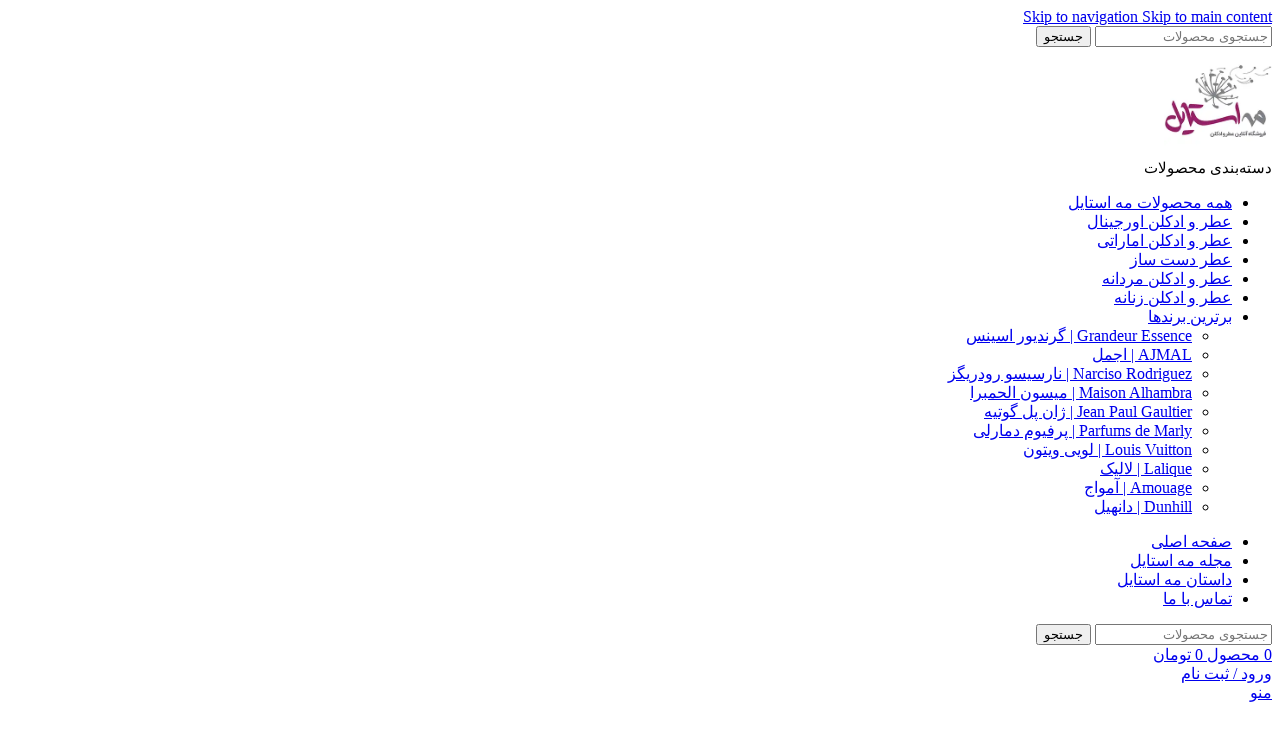

--- FILE ---
content_type: text/html; charset=UTF-8
request_url: https://mehstyle.com/base-note/mastic-or-lentisque/
body_size: 39325
content:
<!DOCTYPE html>
<html dir="rtl" lang="fa-IR" prefix="og: https://ogp.me/ns#">
<head>
	<meta charset="UTF-8">
	<link rel="profile" href="https://gmpg.org/xfn/11">
	<link rel="pingback" href="https://mehstyle.com/xmlrpc.php">

		<style>img:is([sizes="auto" i], [sizes^="auto," i]) { contain-intrinsic-size: 3000px 1500px }</style>
	
<!-- Google Tag Manager for WordPress by gtm4wp.com -->
<script data-cfasync="false" data-pagespeed-no-defer>
	var gtm4wp_datalayer_name = "dataLayer";
	var dataLayer = dataLayer || [];
	const gtm4wp_use_sku_instead = false;
	const gtm4wp_currency = 'IRT';
	const gtm4wp_product_per_impression = 10;
	const gtm4wp_clear_ecommerce = false;
	const gtm4wp_datalayer_max_timeout = 2000;

	const gtm4wp_scrollerscript_debugmode         = false;
	const gtm4wp_scrollerscript_callbacktime      = 100;
	const gtm4wp_scrollerscript_readerlocation    = 150;
	const gtm4wp_scrollerscript_contentelementid  = "content";
	const gtm4wp_scrollerscript_scannertime       = 60;
</script>
<!-- End Google Tag Manager for WordPress by gtm4wp.com -->
<!-- بهینه سازی موتور جستجو توسط رنک مث پرو - https://rankmath.com/ -->
<title>خرید عطرهای دارای نت پایانی صمغ درخت مصطکی | مه استایل</title>
<meta name="robots" content="follow, index, max-snippet:-1, max-video-preview:-1, max-image-preview:large"/>
<link rel="canonical" href="https://mehstyle.com/base-note/mastic-or-lentisque/" />
<meta property="og:locale" content="fa_IR" />
<meta property="og:type" content="article" />
<meta property="og:title" content="خرید عطرهای دارای نت پایانی صمغ درخت مصطکی | مه استایل" />
<meta property="og:url" content="https://mehstyle.com/base-note/mastic-or-lentisque/" />
<meta property="og:site_name" content="مه استایل | فروشگاه اینترنتی تخصصی عطر و ادکلن" />
<meta property="article:publisher" content="https://www.facebook.com/mehstylecom" />
<meta property="og:image" content="https://mehstyle.com/wp-content/uploads/2025/06/png-png-1.png" />
<meta property="og:image:secure_url" content="https://mehstyle.com/wp-content/uploads/2025/06/png-png-1.png" />
<meta property="og:image:width" content="382" />
<meta property="og:image:height" content="330" />
<meta property="og:image:type" content="image/png" />
<meta name="twitter:card" content="summary_large_image" />
<meta name="twitter:title" content="خرید عطرهای دارای نت پایانی صمغ درخت مصطکی | مه استایل" />
<meta name="twitter:image" content="https://mehstyle.com/wp-content/uploads/2025/06/png-png-1.png" />
<meta name="twitter:label1" content="محصولات" />
<meta name="twitter:data1" content="3" />
<script type="application/ld+json" class="rank-math-schema-pro">{"@context":"https://schema.org","@graph":[{"@type":"Organization","@id":"https://mehstyle.com/#organization","name":"\u0645\u0647 \u0627\u0633\u062a\u0627\u06cc\u0644 | \u0641\u0631\u0648\u0634\u06af\u0627\u0647 \u0627\u06cc\u0646\u062a\u0631\u0646\u062a\u06cc \u062a\u062e\u0635\u0635\u06cc \u0639\u0637\u0631 \u0648 \u0627\u062f\u06a9\u0644\u0646","sameAs":["https://www.facebook.com/mehstylecom"]},{"@type":"WebSite","@id":"https://mehstyle.com/#website","url":"https://mehstyle.com","name":"\u0645\u0647 \u0627\u0633\u062a\u0627\u06cc\u0644 | \u0641\u0631\u0648\u0634\u06af\u0627\u0647 \u0627\u06cc\u0646\u062a\u0631\u0646\u062a\u06cc \u062a\u062e\u0635\u0635\u06cc \u0639\u0637\u0631 \u0648 \u0627\u062f\u06a9\u0644\u0646","alternateName":"\u0645\u0647 \u0627\u0633\u062a\u0627\u06cc\u0644","publisher":{"@id":"https://mehstyle.com/#organization"},"inLanguage":"fa-IR"},{"@type":"BreadcrumbList","@id":"https://mehstyle.com/base-note/mastic-or-lentisque/#breadcrumb","itemListElement":[{"@type":"ListItem","position":"1","item":{"@id":"https://mehstyle.com","name":"\u0635\u0641\u062e\u0647 \u0627\u0635\u0644\u06cc"}},{"@type":"ListItem","position":"2","item":{"@id":"https://mehstyle.com/base-note/mastic-or-lentisque/","name":"\u0635\u0645\u063a \u062f\u0631\u062e\u062a \u0645\u0635\u0637\u06a9\u06cc"}}]},{"@type":"CollectionPage","@id":"https://mehstyle.com/base-note/mastic-or-lentisque/#webpage","url":"https://mehstyle.com/base-note/mastic-or-lentisque/","name":"\u062e\u0631\u06cc\u062f \u0639\u0637\u0631\u0647\u0627\u06cc \u062f\u0627\u0631\u0627\u06cc \u0646\u062a \u067e\u0627\u06cc\u0627\u0646\u06cc \u0635\u0645\u063a \u062f\u0631\u062e\u062a \u0645\u0635\u0637\u06a9\u06cc | \u0645\u0647 \u0627\u0633\u062a\u0627\u06cc\u0644","isPartOf":{"@id":"https://mehstyle.com/#website"},"inLanguage":"fa-IR","breadcrumb":{"@id":"https://mehstyle.com/base-note/mastic-or-lentisque/#breadcrumb"}}]}</script>
<!-- /افزونه سئو وردپرس رنک مث -->

<link rel="alternate" type="application/rss+xml" title="مه استایل | فروشگاه اینترنتی تخصصی عطر و ادکلن &raquo; خوراک" href="https://mehstyle.com/feed/" />
<link rel="alternate" type="application/rss+xml" title="مه استایل | فروشگاه اینترنتی تخصصی عطر و ادکلن &raquo; خوراک دیدگاه‌ها" href="https://mehstyle.com/comments/feed/" />
<link rel="alternate" type="application/rss+xml" title="خوراک مه استایل | فروشگاه اینترنتی تخصصی عطر و ادکلن &raquo; صمغ درخت مصطکی نت پایانی" href="https://mehstyle.com/base-note/mastic-or-lentisque/feed/" />

<link rel='stylesheet' id='partial-payment-blocks-integration-css' href='https://mehstyle.com/wp-content/plugins/woo-wallet/build/partial-payment/style-index.css?ver=1.5.14' type='text/css' media='all' />
<link rel='stylesheet' id='wp-block-library-rtl-css' href='https://mehstyle.com/wp-includes/css/dist/block-library/style-rtl.min.css?ver=6.8.3' type='text/css' media='all' />
<style id='global-styles-inline-css' type='text/css'>
:root{--wp--preset--aspect-ratio--square: 1;--wp--preset--aspect-ratio--4-3: 4/3;--wp--preset--aspect-ratio--3-4: 3/4;--wp--preset--aspect-ratio--3-2: 3/2;--wp--preset--aspect-ratio--2-3: 2/3;--wp--preset--aspect-ratio--16-9: 16/9;--wp--preset--aspect-ratio--9-16: 9/16;--wp--preset--color--black: #000000;--wp--preset--color--cyan-bluish-gray: #abb8c3;--wp--preset--color--white: #ffffff;--wp--preset--color--pale-pink: #f78da7;--wp--preset--color--vivid-red: #cf2e2e;--wp--preset--color--luminous-vivid-orange: #ff6900;--wp--preset--color--luminous-vivid-amber: #fcb900;--wp--preset--color--light-green-cyan: #7bdcb5;--wp--preset--color--vivid-green-cyan: #00d084;--wp--preset--color--pale-cyan-blue: #8ed1fc;--wp--preset--color--vivid-cyan-blue: #0693e3;--wp--preset--color--vivid-purple: #9b51e0;--wp--preset--gradient--vivid-cyan-blue-to-vivid-purple: linear-gradient(135deg,rgba(6,147,227,1) 0%,rgb(155,81,224) 100%);--wp--preset--gradient--light-green-cyan-to-vivid-green-cyan: linear-gradient(135deg,rgb(122,220,180) 0%,rgb(0,208,130) 100%);--wp--preset--gradient--luminous-vivid-amber-to-luminous-vivid-orange: linear-gradient(135deg,rgba(252,185,0,1) 0%,rgba(255,105,0,1) 100%);--wp--preset--gradient--luminous-vivid-orange-to-vivid-red: linear-gradient(135deg,rgba(255,105,0,1) 0%,rgb(207,46,46) 100%);--wp--preset--gradient--very-light-gray-to-cyan-bluish-gray: linear-gradient(135deg,rgb(238,238,238) 0%,rgb(169,184,195) 100%);--wp--preset--gradient--cool-to-warm-spectrum: linear-gradient(135deg,rgb(74,234,220) 0%,rgb(151,120,209) 20%,rgb(207,42,186) 40%,rgb(238,44,130) 60%,rgb(251,105,98) 80%,rgb(254,248,76) 100%);--wp--preset--gradient--blush-light-purple: linear-gradient(135deg,rgb(255,206,236) 0%,rgb(152,150,240) 100%);--wp--preset--gradient--blush-bordeaux: linear-gradient(135deg,rgb(254,205,165) 0%,rgb(254,45,45) 50%,rgb(107,0,62) 100%);--wp--preset--gradient--luminous-dusk: linear-gradient(135deg,rgb(255,203,112) 0%,rgb(199,81,192) 50%,rgb(65,88,208) 100%);--wp--preset--gradient--pale-ocean: linear-gradient(135deg,rgb(255,245,203) 0%,rgb(182,227,212) 50%,rgb(51,167,181) 100%);--wp--preset--gradient--electric-grass: linear-gradient(135deg,rgb(202,248,128) 0%,rgb(113,206,126) 100%);--wp--preset--gradient--midnight: linear-gradient(135deg,rgb(2,3,129) 0%,rgb(40,116,252) 100%);--wp--preset--font-size--small: 13px;--wp--preset--font-size--medium: 20px;--wp--preset--font-size--large: 36px;--wp--preset--font-size--x-large: 42px;--wp--preset--spacing--20: 0.44rem;--wp--preset--spacing--30: 0.67rem;--wp--preset--spacing--40: 1rem;--wp--preset--spacing--50: 1.5rem;--wp--preset--spacing--60: 2.25rem;--wp--preset--spacing--70: 3.38rem;--wp--preset--spacing--80: 5.06rem;--wp--preset--shadow--natural: 6px 6px 9px rgba(0, 0, 0, 0.2);--wp--preset--shadow--deep: 12px 12px 50px rgba(0, 0, 0, 0.4);--wp--preset--shadow--sharp: 6px 6px 0px rgba(0, 0, 0, 0.2);--wp--preset--shadow--outlined: 6px 6px 0px -3px rgba(255, 255, 255, 1), 6px 6px rgba(0, 0, 0, 1);--wp--preset--shadow--crisp: 6px 6px 0px rgba(0, 0, 0, 1);}:where(body) { margin: 0; }.wp-site-blocks > .alignleft { float: left; margin-right: 2em; }.wp-site-blocks > .alignright { float: right; margin-left: 2em; }.wp-site-blocks > .aligncenter { justify-content: center; margin-left: auto; margin-right: auto; }:where(.is-layout-flex){gap: 0.5em;}:where(.is-layout-grid){gap: 0.5em;}.is-layout-flow > .alignleft{float: left;margin-inline-start: 0;margin-inline-end: 2em;}.is-layout-flow > .alignright{float: right;margin-inline-start: 2em;margin-inline-end: 0;}.is-layout-flow > .aligncenter{margin-left: auto !important;margin-right: auto !important;}.is-layout-constrained > .alignleft{float: left;margin-inline-start: 0;margin-inline-end: 2em;}.is-layout-constrained > .alignright{float: right;margin-inline-start: 2em;margin-inline-end: 0;}.is-layout-constrained > .aligncenter{margin-left: auto !important;margin-right: auto !important;}.is-layout-constrained > :where(:not(.alignleft):not(.alignright):not(.alignfull)){margin-left: auto !important;margin-right: auto !important;}body .is-layout-flex{display: flex;}.is-layout-flex{flex-wrap: wrap;align-items: center;}.is-layout-flex > :is(*, div){margin: 0;}body .is-layout-grid{display: grid;}.is-layout-grid > :is(*, div){margin: 0;}body{padding-top: 0px;padding-right: 0px;padding-bottom: 0px;padding-left: 0px;}a:where(:not(.wp-element-button)){text-decoration: none;}:root :where(.wp-element-button, .wp-block-button__link){background-color: #32373c;border-width: 0;color: #fff;font-family: inherit;font-size: inherit;line-height: inherit;padding: calc(0.667em + 2px) calc(1.333em + 2px);text-decoration: none;}.has-black-color{color: var(--wp--preset--color--black) !important;}.has-cyan-bluish-gray-color{color: var(--wp--preset--color--cyan-bluish-gray) !important;}.has-white-color{color: var(--wp--preset--color--white) !important;}.has-pale-pink-color{color: var(--wp--preset--color--pale-pink) !important;}.has-vivid-red-color{color: var(--wp--preset--color--vivid-red) !important;}.has-luminous-vivid-orange-color{color: var(--wp--preset--color--luminous-vivid-orange) !important;}.has-luminous-vivid-amber-color{color: var(--wp--preset--color--luminous-vivid-amber) !important;}.has-light-green-cyan-color{color: var(--wp--preset--color--light-green-cyan) !important;}.has-vivid-green-cyan-color{color: var(--wp--preset--color--vivid-green-cyan) !important;}.has-pale-cyan-blue-color{color: var(--wp--preset--color--pale-cyan-blue) !important;}.has-vivid-cyan-blue-color{color: var(--wp--preset--color--vivid-cyan-blue) !important;}.has-vivid-purple-color{color: var(--wp--preset--color--vivid-purple) !important;}.has-black-background-color{background-color: var(--wp--preset--color--black) !important;}.has-cyan-bluish-gray-background-color{background-color: var(--wp--preset--color--cyan-bluish-gray) !important;}.has-white-background-color{background-color: var(--wp--preset--color--white) !important;}.has-pale-pink-background-color{background-color: var(--wp--preset--color--pale-pink) !important;}.has-vivid-red-background-color{background-color: var(--wp--preset--color--vivid-red) !important;}.has-luminous-vivid-orange-background-color{background-color: var(--wp--preset--color--luminous-vivid-orange) !important;}.has-luminous-vivid-amber-background-color{background-color: var(--wp--preset--color--luminous-vivid-amber) !important;}.has-light-green-cyan-background-color{background-color: var(--wp--preset--color--light-green-cyan) !important;}.has-vivid-green-cyan-background-color{background-color: var(--wp--preset--color--vivid-green-cyan) !important;}.has-pale-cyan-blue-background-color{background-color: var(--wp--preset--color--pale-cyan-blue) !important;}.has-vivid-cyan-blue-background-color{background-color: var(--wp--preset--color--vivid-cyan-blue) !important;}.has-vivid-purple-background-color{background-color: var(--wp--preset--color--vivid-purple) !important;}.has-black-border-color{border-color: var(--wp--preset--color--black) !important;}.has-cyan-bluish-gray-border-color{border-color: var(--wp--preset--color--cyan-bluish-gray) !important;}.has-white-border-color{border-color: var(--wp--preset--color--white) !important;}.has-pale-pink-border-color{border-color: var(--wp--preset--color--pale-pink) !important;}.has-vivid-red-border-color{border-color: var(--wp--preset--color--vivid-red) !important;}.has-luminous-vivid-orange-border-color{border-color: var(--wp--preset--color--luminous-vivid-orange) !important;}.has-luminous-vivid-amber-border-color{border-color: var(--wp--preset--color--luminous-vivid-amber) !important;}.has-light-green-cyan-border-color{border-color: var(--wp--preset--color--light-green-cyan) !important;}.has-vivid-green-cyan-border-color{border-color: var(--wp--preset--color--vivid-green-cyan) !important;}.has-pale-cyan-blue-border-color{border-color: var(--wp--preset--color--pale-cyan-blue) !important;}.has-vivid-cyan-blue-border-color{border-color: var(--wp--preset--color--vivid-cyan-blue) !important;}.has-vivid-purple-border-color{border-color: var(--wp--preset--color--vivid-purple) !important;}.has-vivid-cyan-blue-to-vivid-purple-gradient-background{background: var(--wp--preset--gradient--vivid-cyan-blue-to-vivid-purple) !important;}.has-light-green-cyan-to-vivid-green-cyan-gradient-background{background: var(--wp--preset--gradient--light-green-cyan-to-vivid-green-cyan) !important;}.has-luminous-vivid-amber-to-luminous-vivid-orange-gradient-background{background: var(--wp--preset--gradient--luminous-vivid-amber-to-luminous-vivid-orange) !important;}.has-luminous-vivid-orange-to-vivid-red-gradient-background{background: var(--wp--preset--gradient--luminous-vivid-orange-to-vivid-red) !important;}.has-very-light-gray-to-cyan-bluish-gray-gradient-background{background: var(--wp--preset--gradient--very-light-gray-to-cyan-bluish-gray) !important;}.has-cool-to-warm-spectrum-gradient-background{background: var(--wp--preset--gradient--cool-to-warm-spectrum) !important;}.has-blush-light-purple-gradient-background{background: var(--wp--preset--gradient--blush-light-purple) !important;}.has-blush-bordeaux-gradient-background{background: var(--wp--preset--gradient--blush-bordeaux) !important;}.has-luminous-dusk-gradient-background{background: var(--wp--preset--gradient--luminous-dusk) !important;}.has-pale-ocean-gradient-background{background: var(--wp--preset--gradient--pale-ocean) !important;}.has-electric-grass-gradient-background{background: var(--wp--preset--gradient--electric-grass) !important;}.has-midnight-gradient-background{background: var(--wp--preset--gradient--midnight) !important;}.has-small-font-size{font-size: var(--wp--preset--font-size--small) !important;}.has-medium-font-size{font-size: var(--wp--preset--font-size--medium) !important;}.has-large-font-size{font-size: var(--wp--preset--font-size--large) !important;}.has-x-large-font-size{font-size: var(--wp--preset--font-size--x-large) !important;}
:where(.wp-block-post-template.is-layout-flex){gap: 1.25em;}:where(.wp-block-post-template.is-layout-grid){gap: 1.25em;}
:where(.wp-block-columns.is-layout-flex){gap: 2em;}:where(.wp-block-columns.is-layout-grid){gap: 2em;}
:root :where(.wp-block-pullquote){font-size: 1.5em;line-height: 1.6;}
</style>
<link rel='stylesheet' id='digits-login-style-css' href='https://mehstyle.com/wp-content/plugins/digits/assets/css/login.css?ver=8.6.3.9' type='text/css' media='all' />
<link rel='stylesheet' id='digits-style-css' href='https://mehstyle.com/wp-content/plugins/digits/assets/css/main.css?ver=8.6.3.9' type='text/css' media='all' />
<style id='digits-style-inline-css' type='text/css'>

                #woocommerce-order-data .address p:nth-child(3) a,.woocommerce-customer-details--phone{
                    text-align:right;
                    }
</style>
<link rel='stylesheet' id='digits-login-style-rtl-css' href='https://mehstyle.com/wp-content/plugins/digits/assets/css/login-rtl.css?ver=8.6.3.9' type='text/css' media='all' />
<style id='woocommerce-inline-inline-css' type='text/css'>
.woocommerce form .form-row .required { visibility: visible; }
</style>
<link rel='stylesheet' id='mega-theme-icon-css' href='https://mehstyle.com/wp-content/plugins/elementor-pro/megatheme/includes/icon/style.css?ver=6.8.3' type='text/css' media='all' />
<link rel='stylesheet' id='dashicons-css' href='https://mehstyle.com/wp-includes/css/dashicons.min.css?ver=6.8.3' type='text/css' media='all' />
<style id='dashicons-inline-css' type='text/css'>
[data-font="Dashicons"]:before {font-family: 'Dashicons' !important;content: attr(data-icon) !important;speak: none !important;font-weight: normal !important;font-variant: normal !important;text-transform: none !important;line-height: 1 !important;font-style: normal !important;-webkit-font-smoothing: antialiased !important;-moz-osx-font-smoothing: grayscale !important;}
</style>
<link rel='stylesheet' id='cfvsw_swatches_product-css' href='https://mehstyle.com/wp-content/plugins/variation-swatches-woo/assets/css/swatches.css?ver=1.0.13' type='text/css' media='all' />
<style id='cfvsw_swatches_product-inline-css' type='text/css'>
.cfvsw-tooltip{background:#000000;color:#ffffff;} .cfvsw-tooltip:before{background:#000000;}:root {--cfvsw-swatches-font-size: 12px;--cfvsw-swatches-border-color: #000000;--cfvsw-swatches-border-color-hover: #00000080;--cfvsw-swatches-border-width: 1px;--cfvsw-swatches-tooltip-font-size: 12px;}
</style>
<link rel='stylesheet' id='elementor-frontend-css' href='https://mehstyle.com/wp-content/plugins/elementor/assets/css/frontend-rtl.min.css?ver=3.32.4' type='text/css' media='all' />
<link rel='stylesheet' id='elementor-post-14968-css' href='https://mehstyle.com/wp-content/uploads/elementor/css/post-14968.css?ver=1769665817' type='text/css' media='all' />
<link rel='stylesheet' id='megatheme-font-css' href='https://mehstyle.com/wp-content/plugins/elementor-pro/megatheme/includes/fonts.css?ver=6.8.3' type='text/css' media='all' />
<link rel='stylesheet' id='custom-elementor-editor-font-css' href='https://mehstyle.com/wp-content/plugins/elementor-pro/megatheme/includes/fonts/iranyekanx/fontface.css?ver=6.8.3' type='text/css' media='all' />
<link rel='stylesheet' id='code-snippets-site-css-styles-css' href='https://mehstyle.com/?code-snippets-css=1&#038;ver=29' type='text/css' media='all' />
<link rel='stylesheet' id='pDate-style-css' href='https://mehstyle.com/wp-content/plugins/elementor-pro/megatheme/includes/assets/css/persian-datepicker.min.css?ver=6.8.3' type='text/css' media='all' />
<link rel='stylesheet' id='woo-wallet-style-rtl-css' href='https://mehstyle.com/wp-content/plugins/woo-wallet/build/frontend/main-rtl.css?ver=1.5.14' type='text/css' media='all' />
<link rel='stylesheet' id='wd-style-base-css' href='https://mehstyle.com/wp-content/themes/woodmart/css/parts/base-rtl.min.css?ver=8.3.4' type='text/css' media='all' />
<link rel='stylesheet' id='wd-helpers-wpb-elem-css' href='https://mehstyle.com/wp-content/themes/woodmart/css/parts/helpers-wpb-elem.min.css?ver=8.3.4' type='text/css' media='all' />
<link rel='stylesheet' id='wd-elementor-base-css' href='https://mehstyle.com/wp-content/themes/woodmart/css/parts/int-elem-base-rtl.min.css?ver=8.3.4' type='text/css' media='all' />
<link rel='stylesheet' id='wd-elementor-pro-base-css' href='https://mehstyle.com/wp-content/themes/woodmart/css/parts/int-elementor-pro-rtl.min.css?ver=8.3.4' type='text/css' media='all' />
<link rel='stylesheet' id='wd-notices-fixed-css' href='https://mehstyle.com/wp-content/themes/woodmart/css/parts/woo-opt-sticky-notices-old.min.css?ver=8.3.4' type='text/css' media='all' />
<link rel='stylesheet' id='wd-woocommerce-base-css' href='https://mehstyle.com/wp-content/themes/woodmart/css/parts/woocommerce-base-rtl.min.css?ver=8.3.4' type='text/css' media='all' />
<link rel='stylesheet' id='wd-mod-star-rating-css' href='https://mehstyle.com/wp-content/themes/woodmart/css/parts/mod-star-rating.min.css?ver=8.3.4' type='text/css' media='all' />
<link rel='stylesheet' id='wd-woocommerce-block-notices-css' href='https://mehstyle.com/wp-content/themes/woodmart/css/parts/woo-mod-block-notices-rtl.min.css?ver=8.3.4' type='text/css' media='all' />
<link rel='stylesheet' id='wd-widget-active-filters-css' href='https://mehstyle.com/wp-content/themes/woodmart/css/parts/woo-widget-active-filters.min.css?ver=8.3.4' type='text/css' media='all' />
<link rel='stylesheet' id='wd-widget-collapse-css' href='https://mehstyle.com/wp-content/themes/woodmart/css/parts/opt-widget-collapse.min.css?ver=8.3.4' type='text/css' media='all' />
<link rel='stylesheet' id='wd-woo-shop-predefined-css' href='https://mehstyle.com/wp-content/themes/woodmart/css/parts/woo-shop-predefined.min.css?ver=8.3.4' type='text/css' media='all' />
<link rel='stylesheet' id='wd-woo-shop-el-products-per-page-css' href='https://mehstyle.com/wp-content/themes/woodmart/css/parts/woo-shop-el-products-per-page.min.css?ver=8.3.4' type='text/css' media='all' />
<link rel='stylesheet' id='wd-woo-shop-page-title-css' href='https://mehstyle.com/wp-content/themes/woodmart/css/parts/woo-shop-page-title-rtl.min.css?ver=8.3.4' type='text/css' media='all' />
<link rel='stylesheet' id='wd-woo-mod-shop-loop-head-css' href='https://mehstyle.com/wp-content/themes/woodmart/css/parts/woo-mod-shop-loop-head-rtl.min.css?ver=8.3.4' type='text/css' media='all' />
<link rel='stylesheet' id='wd-woo-shop-el-order-by-css' href='https://mehstyle.com/wp-content/themes/woodmart/css/parts/woo-shop-el-order-by-rtl.min.css?ver=8.3.4' type='text/css' media='all' />
<link rel='stylesheet' id='wd-woo-shop-el-products-view-css' href='https://mehstyle.com/wp-content/themes/woodmart/css/parts/woo-shop-el-products-view.min.css?ver=8.3.4' type='text/css' media='all' />
<link rel='stylesheet' id='wd-wp-blocks-css' href='https://mehstyle.com/wp-content/themes/woodmart/css/parts/wp-blocks.min.css?ver=8.3.4' type='text/css' media='all' />
<link rel='stylesheet' id='wd-header-base-css' href='https://mehstyle.com/wp-content/themes/woodmart/css/parts/header-base-rtl.min.css?ver=8.3.4' type='text/css' media='all' />
<link rel='stylesheet' id='wd-mod-tools-css' href='https://mehstyle.com/wp-content/themes/woodmart/css/parts/mod-tools.min.css?ver=8.3.4' type='text/css' media='all' />
<link rel='stylesheet' id='wd-header-search-css' href='https://mehstyle.com/wp-content/themes/woodmart/css/parts/header-el-search-rtl.min.css?ver=8.3.4' type='text/css' media='all' />
<link rel='stylesheet' id='wd-header-search-form-css' href='https://mehstyle.com/wp-content/themes/woodmart/css/parts/header-el-search-form-rtl.min.css?ver=8.3.4' type='text/css' media='all' />
<link rel='stylesheet' id='wd-wd-search-form-css' href='https://mehstyle.com/wp-content/themes/woodmart/css/parts/wd-search-form.min.css?ver=8.3.4' type='text/css' media='all' />
<link rel='stylesheet' id='wd-wd-search-dropdown-css' href='https://mehstyle.com/wp-content/themes/woodmart/css/parts/wd-search-dropdown-rtl.min.css?ver=8.3.4' type='text/css' media='all' />
<link rel='stylesheet' id='wd-header-categories-nav-css' href='https://mehstyle.com/wp-content/themes/woodmart/css/parts/header-el-category-nav.min.css?ver=8.3.4' type='text/css' media='all' />
<link rel='stylesheet' id='wd-mod-nav-vertical-css' href='https://mehstyle.com/wp-content/themes/woodmart/css/parts/mod-nav-vertical-rtl.min.css?ver=8.3.4' type='text/css' media='all' />
<link rel='stylesheet' id='wd-mod-nav-vertical-design-default-css' href='https://mehstyle.com/wp-content/themes/woodmart/css/parts/mod-nav-vertical-design-default.min.css?ver=8.3.4' type='text/css' media='all' />
<link rel='stylesheet' id='wd-header-cart-side-css' href='https://mehstyle.com/wp-content/themes/woodmart/css/parts/header-el-cart-side.min.css?ver=8.3.4' type='text/css' media='all' />
<link rel='stylesheet' id='wd-woo-mod-quantity-css' href='https://mehstyle.com/wp-content/themes/woodmart/css/parts/woo-mod-quantity.min.css?ver=8.3.4' type='text/css' media='all' />
<link rel='stylesheet' id='wd-header-cart-css' href='https://mehstyle.com/wp-content/themes/woodmart/css/parts/header-el-cart-rtl.min.css?ver=8.3.4' type='text/css' media='all' />
<link rel='stylesheet' id='wd-widget-shopping-cart-css' href='https://mehstyle.com/wp-content/themes/woodmart/css/parts/woo-widget-shopping-cart.min.css?ver=8.3.4' type='text/css' media='all' />
<link rel='stylesheet' id='wd-widget-product-list-css' href='https://mehstyle.com/wp-content/themes/woodmart/css/parts/woo-widget-product-list.min.css?ver=8.3.4' type='text/css' media='all' />
<link rel='stylesheet' id='wd-woo-mod-login-form-css' href='https://mehstyle.com/wp-content/themes/woodmart/css/parts/woo-mod-login-form.min.css?ver=8.3.4' type='text/css' media='all' />
<link rel='stylesheet' id='wd-header-my-account-css' href='https://mehstyle.com/wp-content/themes/woodmart/css/parts/header-el-my-account-rtl.min.css?ver=8.3.4' type='text/css' media='all' />
<link rel='stylesheet' id='wd-header-mobile-nav-dropdown-css' href='https://mehstyle.com/wp-content/themes/woodmart/css/parts/header-el-mobile-nav-dropdown.min.css?ver=8.3.4' type='text/css' media='all' />
<link rel='stylesheet' id='wd-page-title-css' href='https://mehstyle.com/wp-content/themes/woodmart/css/parts/page-title.min.css?ver=8.3.4' type='text/css' media='all' />
<link rel='stylesheet' id='wd-off-canvas-sidebar-css' href='https://mehstyle.com/wp-content/themes/woodmart/css/parts/opt-off-canvas-sidebar.min.css?ver=8.3.4' type='text/css' media='all' />
<link rel='stylesheet' id='wd-widget-layered-nav-stock-status-css' href='https://mehstyle.com/wp-content/themes/woodmart/css/parts/woo-widget-layered-nav-stock-status.min.css?ver=8.3.4' type='text/css' media='all' />
<link rel='stylesheet' id='wd-widget-slider-price-filter-css' href='https://mehstyle.com/wp-content/themes/woodmart/css/parts/woo-widget-slider-price-filter.min.css?ver=8.3.4' type='text/css' media='all' />
<link rel='stylesheet' id='wd-widget-product-cat-css' href='https://mehstyle.com/wp-content/themes/woodmart/css/parts/woo-widget-product-cat.min.css?ver=8.3.4' type='text/css' media='all' />
<link rel='stylesheet' id='wd-widget-wd-layered-nav-css' href='https://mehstyle.com/wp-content/themes/woodmart/css/parts/woo-widget-wd-layered-nav.min.css?ver=8.3.4' type='text/css' media='all' />
<link rel='stylesheet' id='wd-woo-mod-swatches-base-css' href='https://mehstyle.com/wp-content/themes/woodmart/css/parts/woo-mod-swatches-base.min.css?ver=8.3.4' type='text/css' media='all' />
<link rel='stylesheet' id='wd-woo-mod-swatches-filter-css' href='https://mehstyle.com/wp-content/themes/woodmart/css/parts/woo-mod-swatches-filter.min.css?ver=8.3.4' type='text/css' media='all' />
<link rel='stylesheet' id='wd-woo-mod-widget-checkboxes-css' href='https://mehstyle.com/wp-content/themes/woodmart/css/parts/woo-mod-widget-checkboxes.min.css?ver=8.3.4' type='text/css' media='all' />
<link rel='stylesheet' id='wd-woo-mod-swatches-style-1-css' href='https://mehstyle.com/wp-content/themes/woodmart/css/parts/woo-mod-swatches-style-1.min.css?ver=8.3.4' type='text/css' media='all' />
<link rel='stylesheet' id='wd-woo-mod-swatches-style-4-css' href='https://mehstyle.com/wp-content/themes/woodmart/css/parts/woo-mod-swatches-style-4.min.css?ver=8.3.4' type='text/css' media='all' />
<link rel='stylesheet' id='wd-filter-search-css' href='https://mehstyle.com/wp-content/themes/woodmart/css/parts/mod-filter-search-rtl.min.css?ver=8.3.4' type='text/css' media='all' />
<link rel='stylesheet' id='wd-shop-filter-area-css' href='https://mehstyle.com/wp-content/themes/woodmart/css/parts/woo-shop-el-filters-area.min.css?ver=8.3.4' type='text/css' media='all' />
<link rel='stylesheet' id='wd-bordered-product-css' href='https://mehstyle.com/wp-content/themes/woodmart/css/parts/woo-opt-bordered-product-rtl.min.css?ver=8.3.4' type='text/css' media='all' />
<link rel='stylesheet' id='wd-woo-opt-title-limit-css' href='https://mehstyle.com/wp-content/themes/woodmart/css/parts/woo-opt-title-limit.min.css?ver=8.3.4' type='text/css' media='all' />
<link rel='stylesheet' id='wd-product-loop-css' href='https://mehstyle.com/wp-content/themes/woodmart/css/parts/woo-product-loop-rtl.min.css?ver=8.3.4' type='text/css' media='all' />
<link rel='stylesheet' id='wd-product-loop-buttons-on-hover-css' href='https://mehstyle.com/wp-content/themes/woodmart/css/parts/woo-product-loop-buttons-on-hover.min.css?ver=8.3.4' type='text/css' media='all' />
<link rel='stylesheet' id='wd-woo-mod-add-btn-replace-css' href='https://mehstyle.com/wp-content/themes/woodmart/css/parts/woo-mod-add-btn-replace.min.css?ver=8.3.4' type='text/css' media='all' />
<link rel='stylesheet' id='wd-woo-mod-quantity-overlap-css' href='https://mehstyle.com/wp-content/themes/woodmart/css/parts/woo-mod-quantity-overlap.min.css?ver=8.3.4' type='text/css' media='all' />
<link rel='stylesheet' id='wd-categories-loop-default-css' href='https://mehstyle.com/wp-content/themes/woodmart/css/parts/woo-categories-loop-default-old.min.css?ver=8.3.4' type='text/css' media='all' />
<link rel='stylesheet' id='wd-woo-categories-loop-css' href='https://mehstyle.com/wp-content/themes/woodmart/css/parts/woo-categories-loop.min.css?ver=8.3.4' type='text/css' media='all' />
<link rel='stylesheet' id='wd-categories-loop-css' href='https://mehstyle.com/wp-content/themes/woodmart/css/parts/woo-categories-loop-old.min.css?ver=8.3.4' type='text/css' media='all' />
<link rel='stylesheet' id='wd-woo-opt-products-bg-css' href='https://mehstyle.com/wp-content/themes/woodmart/css/parts/woo-opt-products-bg.min.css?ver=8.3.4' type='text/css' media='all' />
<link rel='stylesheet' id='wd-sticky-loader-css' href='https://mehstyle.com/wp-content/themes/woodmart/css/parts/mod-sticky-loader.min.css?ver=8.3.4' type='text/css' media='all' />
<link rel='stylesheet' id='wd-woo-mod-product-labels-css' href='https://mehstyle.com/wp-content/themes/woodmart/css/parts/woo-mod-product-labels.min.css?ver=8.3.4' type='text/css' media='all' />
<link rel='stylesheet' id='wd-woo-mod-product-labels-rect-css' href='https://mehstyle.com/wp-content/themes/woodmart/css/parts/woo-mod-product-labels-rect.min.css?ver=8.3.4' type='text/css' media='all' />
<link rel='stylesheet' id='wd-mod-star-rating-style-simple-css' href='https://mehstyle.com/wp-content/themes/woodmart/css/parts/mod-star-rating-style-simple.min.css?ver=8.3.4' type='text/css' media='all' />
<link rel='stylesheet' id='wd-add-to-cart-popup-css' href='https://mehstyle.com/wp-content/themes/woodmart/css/parts/woo-opt-add-to-cart-popup.min.css?ver=8.3.4' type='text/css' media='all' />
<link rel='stylesheet' id='wd-mfp-popup-css' href='https://mehstyle.com/wp-content/themes/woodmart/css/parts/lib-magnific-popup-rtl.min.css?ver=8.3.4' type='text/css' media='all' />
<link rel='stylesheet' id='wd-mod-animations-transform-css' href='https://mehstyle.com/wp-content/themes/woodmart/css/parts/mod-animations-transform.min.css?ver=8.3.4' type='text/css' media='all' />
<link rel='stylesheet' id='wd-mod-transform-css' href='https://mehstyle.com/wp-content/themes/woodmart/css/parts/mod-transform.min.css?ver=8.3.4' type='text/css' media='all' />
<link rel='stylesheet' id='wd-footer-base-css' href='https://mehstyle.com/wp-content/themes/woodmart/css/parts/footer-base.min.css?ver=8.3.4' type='text/css' media='all' />
<link rel='stylesheet' id='wd-section-title-css' href='https://mehstyle.com/wp-content/themes/woodmart/css/parts/el-section-title-rtl.min.css?ver=8.3.4' type='text/css' media='all' />
<link rel='stylesheet' id='wd-section-title-style-simple-and-brd-css' href='https://mehstyle.com/wp-content/themes/woodmart/css/parts/el-section-title-style-simple-and-brd-rtl.min.css?ver=8.3.4' type='text/css' media='all' />
<link rel='stylesheet' id='wd-mod-nav-menu-label-css' href='https://mehstyle.com/wp-content/themes/woodmart/css/parts/mod-nav-menu-label.min.css?ver=8.3.4' type='text/css' media='all' />
<link rel='stylesheet' id='wd-scroll-top-css' href='https://mehstyle.com/wp-content/themes/woodmart/css/parts/opt-scrolltotop-rtl.min.css?ver=8.3.4' type='text/css' media='all' />
<link rel='stylesheet' id='wd-popular-requests-css' href='https://mehstyle.com/wp-content/themes/woodmart/css/parts/opt-popular-requests.min.css?ver=8.3.4' type='text/css' media='all' />
<link rel='stylesheet' id='wd-header-search-fullscreen-css' href='https://mehstyle.com/wp-content/themes/woodmart/css/parts/header-el-search-fullscreen-general.min.css?ver=8.3.4' type='text/css' media='all' />
<link rel='stylesheet' id='wd-header-search-fullscreen-2-css' href='https://mehstyle.com/wp-content/themes/woodmart/css/parts/header-el-search-fullscreen-2.min.css?ver=8.3.4' type='text/css' media='all' />
<link rel='stylesheet' id='wd-wd-search-results-css' href='https://mehstyle.com/wp-content/themes/woodmart/css/parts/wd-search-results.min.css?ver=8.3.4' type='text/css' media='all' />
<link rel='stylesheet' id='wd-wd-search-cat-css' href='https://mehstyle.com/wp-content/themes/woodmart/css/parts/wd-search-cat-rtl.min.css?ver=8.3.4' type='text/css' media='all' />
<link rel='stylesheet' id='wd-bottom-toolbar-css' href='https://mehstyle.com/wp-content/themes/woodmart/css/parts/opt-bottom-toolbar-rtl.min.css?ver=8.3.4' type='text/css' media='all' />
<link rel='stylesheet' id='wd-header-elements-base-css' href='https://mehstyle.com/wp-content/themes/woodmart/css/parts/header-el-base-rtl.min.css?ver=8.3.4' type='text/css' media='all' />
<link rel='stylesheet' id='wd-shop-off-canvas-sidebar-css' href='https://mehstyle.com/wp-content/themes/woodmart/css/parts/opt-shop-off-canvas-sidebar.min.css?ver=8.3.4' type='text/css' media='all' />
<link rel='stylesheet' id='wd-mod-sticky-sidebar-opener-css' href='https://mehstyle.com/wp-content/themes/woodmart/css/parts/mod-sticky-sidebar-opener.min.css?ver=8.3.4' type='text/css' media='all' />
<link rel='stylesheet' id='xts-style-header_230060-css' href='https://mehstyle.com/wp-content/uploads/2025/11/xts-header_230060-1764278060.css?ver=8.3.4' type='text/css' media='all' />
<link rel='stylesheet' id='xts-style-theme_settings_default-css' href='https://mehstyle.com/wp-content/uploads/2026/01/xts-theme_settings_default-1769449047.css?ver=8.3.4' type='text/css' media='all' />
<link rel='stylesheet' id='elementor-gf-local-roboto-css' href='https://mehstyle.com/wp-content/uploads/elementor/google-fonts/css/roboto.css?ver=1743562319' type='text/css' media='all' />
<link rel='stylesheet' id='elementor-gf-local-robotoslab-css' href='https://mehstyle.com/wp-content/uploads/elementor/google-fonts/css/robotoslab.css?ver=1743562357' type='text/css' media='all' />
<script type="text/template" id="tmpl-variation-template">
	<div class="woocommerce-variation-description">{{{ data.variation.variation_description }}}</div>
	<div class="woocommerce-variation-price">{{{ data.variation.price_html }}}</div>
	<div class="woocommerce-variation-availability">{{{ data.variation.availability_html }}}</div>
</script>
<script type="text/template" id="tmpl-unavailable-variation-template">
	<p role="alert">با عرض پوزش، این محصول در دسترس نیست. خواهشمندیمً ترکیب دیگری را انتخاب کنید.</p>
</script>
<script type="text/javascript" src="https://mehstyle.com/wp-includes/js/jquery/jquery.min.js?ver=3.7.1" id="jquery-core-js"></script>
<script type="text/javascript" src="https://mehstyle.com/wp-includes/js/jquery/jquery-migrate.min.js?ver=3.4.1" id="jquery-migrate-js"></script>
<script type="text/javascript" src="https://mehstyle.com/wp-content/plugins/woocommerce/assets/js/jquery-blockui/jquery.blockUI.min.js?ver=2.7.0-wc.10.3.7" id="wc-jquery-blockui-js" data-wp-strategy="defer"></script>
<script type="text/javascript" id="wc-add-to-cart-js-extra">
/* <![CDATA[ */
var wc_add_to_cart_params = {"ajax_url":"\/wp-admin\/admin-ajax.php","wc_ajax_url":"\/?wc-ajax=%%endpoint%%","i18n_view_cart":"\u0645\u0634\u0627\u0647\u062f\u0647 \u0633\u0628\u062f \u062e\u0631\u06cc\u062f","cart_url":"https:\/\/mehstyle.com\/cart\/","is_cart":"","cart_redirect_after_add":"no"};
/* ]]> */
</script>
<script type="text/javascript" src="https://mehstyle.com/wp-content/plugins/woocommerce/assets/js/frontend/add-to-cart.min.js?ver=10.3.7" id="wc-add-to-cart-js" defer="defer" data-wp-strategy="defer"></script>
<script type="text/javascript" src="https://mehstyle.com/wp-content/plugins/woocommerce/assets/js/js-cookie/js.cookie.min.js?ver=2.1.4-wc.10.3.7" id="wc-js-cookie-js" defer="defer" data-wp-strategy="defer"></script>
<script type="text/javascript" id="woocommerce-js-extra">
/* <![CDATA[ */
var woocommerce_params = {"ajax_url":"\/wp-admin\/admin-ajax.php","wc_ajax_url":"\/?wc-ajax=%%endpoint%%","i18n_password_show":"\u0646\u0645\u0627\u06cc\u0634 \u0631\u0645\u0632\u0639\u0628\u0648\u0631","i18n_password_hide":"Hide password"};
/* ]]> */
</script>
<script type="text/javascript" src="https://mehstyle.com/wp-content/plugins/woocommerce/assets/js/frontend/woocommerce.min.js?ver=10.3.7" id="woocommerce-js" defer="defer" data-wp-strategy="defer"></script>
<script type="text/javascript" src="https://mehstyle.com/wp-content/plugins/duracelltomi-google-tag-manager/dist/js/analytics-talk-content-tracking.js?ver=1.22.2" id="gtm4wp-scroll-tracking-js"></script>
<script type="text/javascript" src="https://mehstyle.com/wp-includes/js/underscore.min.js?ver=1.13.7" id="underscore-js"></script>
<script type="text/javascript" id="wp-util-js-extra">
/* <![CDATA[ */
var _wpUtilSettings = {"ajax":{"url":"\/wp-admin\/admin-ajax.php"}};
/* ]]> */
</script>
<script type="text/javascript" src="https://mehstyle.com/wp-includes/js/wp-util.min.js?ver=6.8.3" id="wp-util-js"></script>
<script type="text/javascript" src="https://mehstyle.com/wp-content/themes/woodmart/js/libs/device.min.js?ver=8.3.4" id="wd-device-library-js"></script>
<script type="text/javascript" src="https://mehstyle.com/wp-content/themes/woodmart/js/scripts/global/scrollBar.min.js?ver=8.3.4" id="wd-scrollbar-js"></script>
<link rel="https://api.w.org/" href="https://mehstyle.com/wp-json/" /><link rel="EditURI" type="application/rsd+xml" title="RSD" href="https://mehstyle.com/xmlrpc.php?rsd" />
<link rel="stylesheet" href="https://mehstyle.com/wp-content/themes/woodmart/rtl.css" type="text/css" media="screen" /><meta name="generator" content="WordPress 6.8.3" />
<style>mark.order-date,time{unicode-bidi:embed!important}</style>
<!-- Google Tag Manager for WordPress by gtm4wp.com -->
<!-- GTM Container placement set to automatic -->
<script data-cfasync="false" data-pagespeed-no-defer>
	var dataLayer_content = {"pagePostType":"product","pagePostType2":"tax-product","pageCategory":[],"customerTotalOrders":0,"customerTotalOrderValue":0,"customerFirstName":"","customerLastName":"","customerBillingFirstName":"","customerBillingLastName":"","customerBillingCompany":"","customerBillingAddress1":"","customerBillingAddress2":"","customerBillingCity":"","customerBillingState":"","customerBillingPostcode":"","customerBillingCountry":"","customerBillingEmail":"","customerBillingEmailHash":"","customerBillingPhone":"","customerShippingFirstName":"","customerShippingLastName":"","customerShippingCompany":"","customerShippingAddress1":"","customerShippingAddress2":"","customerShippingCity":"","customerShippingState":"","customerShippingPostcode":"","customerShippingCountry":""};
	dataLayer.push( dataLayer_content );
</script>
<script data-cfasync="false" data-pagespeed-no-defer>
(function(w,d,s,l,i){w[l]=w[l]||[];w[l].push({'gtm.start':
new Date().getTime(),event:'gtm.js'});var f=d.getElementsByTagName(s)[0],
j=d.createElement(s),dl=l!='dataLayer'?'&l='+l:'';j.async=true;j.src=
'//www.googletagmanager.com/gtm.js?id='+i+dl;f.parentNode.insertBefore(j,f);
})(window,document,'script','dataLayer','GTM-WZN873T');
</script>
<!-- End Google Tag Manager for WordPress by gtm4wp.com -->					<meta name="viewport" content="width=device-width, initial-scale=1.0, maximum-scale=1.0, user-scalable=no">
										<noscript><style>.woocommerce-product-gallery{ opacity: 1 !important; }</style></noscript>
	<meta name="generator" content="Elementor 3.32.4; features: e_font_icon_svg; settings: css_print_method-external, google_font-enabled, font_display-swap">
<style>

	
.woocommerce-checkout input#billing {
    display: none;
}	
.woocommerce-checkout p#billing_company_field {
    display: none;
}	
.woocommerce-checkout .woocommerce-billing-fields__field-wrapper > p {
    margin-bottom: 22px !important;
}	
	
/* ترتیب فیلدها در صفحه پرداخت */
.woocommerce-billing-fields__field-wrapper {
    display: flex;
    flex-direction: column;
}

.woocommerce-billing-fields__field-wrapper #billing_state_field {
    order: 1;
}

.woocommerce-billing-fields__field-wrapper #billing_city_field {
    order: 2;
}

.woocommerce-billing-fields__field-wrapper #billing_address_1_field {
    order: 3;
}
	
.woocommerce-billing-fields__field-wrapper #billing_postcode_field	 {
    order: 4;
}
.woocommerce-billing-fields__field-wrapper #billing_phone_field	 {
    order: 5;
}
.woocommerce-billing-fields__field-wrapper #billing_email_field	 {
    order: 6;
}
p#billing_postcode_field abbr.required {
    display: none;
}
	
ul.woocommerce-error {
    margin-bottom: 15px !important;
}	
p#billing_postcode_field span.required {
    display: none;
}	
	
	
	
	
	
	
	
.whb-row.whb-top-bar.whb-not-sticky-row.whb-hidden-desktop.whb-flex-flex-middle {
    padding-top: 10px;
    padding-bottom: 8px;
    background-color: #ffffff;
    border-bottom: 1px solid #f4f4f4;
}	
	
.elementor-menu-cart__product-image.product-thumbnail {
    width: 93px;
}	
.elementor-menu-cart__footer-buttons {
    display: flex;
}
.elementor-menu-cart__footer-buttons a.elementor-button {
    font-size: 12px;
    margin: 4px;
    padding: 10px 20px;
}	
.wd-product.wd-with-labels.wd-hover-buttons-on-hover.wd-col.product-grid-item.product .cfvsw_variations_form.variations_form {
    display: none;
}
body .quick-shop-wrapper .quick-shop-form {
    padding: 2px 10px 0 10px;

}
body .quick-shop-wrapper {
    background-color: white;
}

.labels-rectangular .product-label {
    padding: 5px 10px;
    font-size: 12px;
    border-radius: 15px;
    margin-right: 5px;
}	
	
</style>
<style>

@font-face {
	font-family: IRANSansx;
	font-style: normal;
	font-weight: 100;
	src: url('fonts/iransansx/woff/IRANSansXFaNum-Thin.woff') format('woff');	
}
@font-face {
	font-family: IRANSansx;
	font-style: normal;
	font-weight: 200;
	src: url('fonts/iransansx/woff/IRANSansXFaNum-UltraLight.woff') format('woff');	
}
@font-face {
	font-family: IRANSansx;
	font-style: normal;
	font-weight: 300;
	src: url('fonts/iransansx/woff/IRANSansXFaNum-Light.woff') format('woff');		 
}
@font-face {
	font-family: IRANSansx;
	font-style: normal;
	font-weight: 500;
	src: url('fonts/iransansx/woff/IRANSansXFaNum-Medium.woff') format('woff');		 
}
@font-face {
	font-family: IRANSansx;
	font-style: normal;
	font-weight: 600;
	src: url('fonts/iransansx/woff/IRANSansXFaNum-DemiBold.woff') format('woff'); 
}
@font-face {
	font-family: IRANSansx;
	font-style: normal;
	font-weight: 800;
	src: url('fonts/iransansx/woff/IRANSansXFaNum-ExtraBold.woff') format('woff');		 
}
@font-face {
	font-family: IRANSansx;
	font-style: normal;
	font-weight: 900;
	src: url('fonts/iransansx/woff/IRANSansXFaNum-Black.woff') format('woff');		 
}
@font-face {
	font-family: IRANSansx;
	font-style: normal;
	font-weight: bold;
	src: url('fonts/iransansx/woff/IRANSansXFaNum-Bold.woff') format('woff'); 
}
@font-face {
	font-family: IRANSansx;
	font-style: normal;
	font-weight: normal;
	src: url('fonts/iransansx/woff/IRANSansXFaNum-Regular.woff') format('woff');	
}


@font-face {
	font-family: iranyekan;
	font-style: normal;
	src: url('fonts/iranyekan/woff/IRANYekanXVF.woff') format('woff');  /* FF3.6+, IE9, Chrome6+, Saf5.1+*/
}
@font-face {
	font-family: shabnam;
	font-style: normal;
	font-weight: 600;
	src: url('fonts/shabnam/Shabnam-Bold-FD.woff') format('woff');  /* FF3.6+, IE9, Chrome6+, Saf5.1+*/
}
@font-face {
	font-family: shabnam;
	font-style: normal;
	font-weight: 300;
	src: url('fonts/shabnam/Shabnam-Light-FD.woff') format('woff');  /* FF3.6+, IE9, Chrome6+, Saf5.1+*/
}
@font-face {
	font-family: shabnam;
	font-style: normal;
	font-weight: normal;
	src: url('fonts/shabnam/Shabnam-FD.woff') format('woff');  /* FF3.6+, IE9, Chrome6+, Saf5.1+*/
}

/*
Dana Font
*/

@font-face {
	font-family: dana;
	font-style: normal;
	font-weight: 10;
	src: url('fonts/dana/woff/DanaFaNum-Hairline.woff') format('woff');  /* FF3.6+, IE9, Chrome6+, Saf5.1+*/
}
@font-face {
	font-family: dana;
	font-style: normal;
	font-weight: 100;
	src: url('fonts/dana/woff/DanaFaNum-Thin.woff') format('woff');  /* FF3.6+, IE9, Chrome6+, Saf5.1+*/
}
@font-face {
	font-family: dana;
	font-style: normal;
	font-weight: 200;
	src: url('fonts/dana/woff/DanaFaNum-UltraLight.woff') format('woff');  /* FF3.6+, IE9, Chrome6+, Saf5.1+*/
}
@font-face {
	font-family: dana;
	font-style: normal;
	font-weight: 300;
	src: url('fonts/dana/woff/DanaFaNum-Light.woff') format('woff');  /* FF3.6+, IE9, Chrome6+, Saf5.1+*/
}
@font-face {
	font-family: dana;
	font-style: normal;
	font-weight: 500;
	src: url('fonts/dana/woff/DanaFaNum-Medium.woff') format('woff');  /* FF3.6+, IE9, Chrome6+, Saf5.1+*/
}
@font-face {
	font-family: dana;
	font-style: normal;
	font-weight: 600;
	src: url('fonts/dana/woff/DanaFaNum-DemiBold.woff') format('woff');  /* FF3.6+, IE9, Chrome6+, Saf5.1+*/
}
@font-face {
	font-family: dana;
	font-style: normal;
	font-weight: 800;
	src: url('fonts/dana/woff/DanaFaNum-ExtraBold.woff') format('woff');  /* FF3.6+, IE9, Chrome6+, Saf5.1+*/
}
@font-face {
	font-family: dana;
	font-style: normal;
	font-weight: 900;
	src: url('fonts/dana/woff/DanaFaNum-Black.woff') format('woff');  /* FF3.6+, IE9, Chrome6+, Saf5.1+*/
}
@font-face {
	font-family: dana;
	font-style: normal;
	font-weight: 930;
	src: url('fonts/dana/woff/DanaFaNum-ExtraBlack.woff') format('woff');  /* FF3.6+, IE9, Chrome6+, Saf5.1+*/
}
@font-face {
	font-family: dana;
	font-style: normal;
	font-weight: 960;
	src: url('fonts/dana/woff/DanaFaNum-Heavy.woff') format('woff');  /* FF3.6+, IE9, Chrome6+, Saf5.1+*/
}
@font-face {
	font-family: dana;
	font-style: normal;
	font-weight: 990;
	src: url('fonts/dana/woff/DanaFaNum-Fat.woff') format('woff');  /* FF3.6+, IE9, Chrome6+, Saf5.1+*/
}
@font-face {
	font-family: dana;
	font-style: normal;
	font-weight: bold;
	src: url('fonts/dana/woff/DanaFaNum-Bold.woff') format('woff');  /* FF3.6+, IE9, Chrome6+, Saf5.1+*/
}
@font-face {
	font-family: dana;
	font-style: normal;
	font-weight: normal;
	src: url('fonts/dana/woff/DanaFaNum-Regular.woff') format('woff');  /* FF3.6+, IE9, Chrome6+, Saf5.1+*/
}



/*
Yekan Bakh Font
*/

@font-face {
	font-family: YekanBakh;
	font-style: normal;
	font-weight: 100;
	src: url('fonts/bakh/woff/YekanBakhFaNum-thin.woff') format('woff'),   
	url('fonts/bakh/woff2/YekanBakhFaNum-thin.woff2') format('woff2');		
}

@font-face {
	font-family: YekanBakh;
	font-style: normal;
	font-weight: 300;
	src: url('fonts/bakh/woff/YekanBakhFaNum-Light.woff') format('woff'),   
	url('fonts/bakh/woff2/YekanBakhFaNum-Light.woff2') format('woff2');	
}

@font-face {
	font-family: YekanBakh;
	font-style: normal;
	font-weight: normal;
	src: url('fonts/bakh/woff/YekanBakhFaNum-Regular.woff') format('woff'),   
	url('fonts/bakh/woff2/YekanBakhFaNum-Regular.woff2') format('woff2');		 
}

@font-face {
	font-family: YekanBakh;
	font-style: normal;
	font-weight: 600;
	src: url('fonts/bakh/woff/YekanBakhFaNum-SemiBold.woff') format('woff'),   
	url('fonts/bakh/woff2/YekanBakhFaNum-SemiBold.woff2') format('woff2');		 
}

@font-face {
	font-family: YekanBakh;
	font-style: normal;
	font-weight: bold;
	src: url('fonts/bakh/woff/YekanBakhFaNum-Bold.woff') format('woff'),   
	url('fonts/bakh/woff2/YekanBakhFaNum-Bold.woff2') format('woff2'); 
}

@font-face {
	font-family: YekanBakh;
	font-style: normal;
	font-weight: 800;
	src: url('fonts/bakh/woff/YekanBakhFaNum-ExtraBold.woff') format('woff'),   
	url('fonts/bakh/woff2/YekanBakhFaNum-ExtraBold.woff2') format('woff2');		 
}

@font-face {
	font-family: YekanBakh;
	font-style: normal;
	font-weight: 900;
	src: url('fonts/bakh/woff/YekanBakhFaNum-Black.woff') format('woff'),   
	url('fonts/bakh/woff2/YekanBakhFaNum-Black.woff2') format('woff2');		 
}

@font-face {
	font-family: YekanBakh;
	font-style: normal;
	font-weight: 950;
	src: url('fonts/bakh/woff/YekanBakhFaNum-ExtraBlack.woff') format('woff'),   
	url('fonts/bakh/woff2/YekanBakhFaNum-ExtraBlack.woff2') format('woff2');		 
}


label {
    text-align: right;
}
.box-icon-align-top .box-icon-wrapper {
    margin-bottom: 0px;
}
.menu-simple-dropdown .sub-menu-dropdown, .menu-simple-dropdown .sub-sub-menu {
    width: 250px;
}
.woodmart-products-tabs.tabs-design-simple .owl-nav, .woodmart-products-tabs.tabs-design-simple .wrap-loading-arrow {
    right: auto;
	left: 0;
}
.woodmart-products-tabs .tabs-name {
	font-weight:400;
}
.blog-design-masonry .entry-title {
    font-size: 16px;
}
.post-single-page .article-body-container {
    text-align: right;
}
.post-single-page .entry-title {
    font-size: 22px;
	text-align: right;
}
.post-single-page {
    text-align: right;
}
.mega-menu-list .sub-sub-menu li a, .menu-mega-dropdown .sub-sub-menu li a {
    padding: 5px 0;
}
.title-size-default .entry-title {
    font-size: 34px;
}
.product-image-summary .entry-title {
    font-size: 18px;
}
.product-image-summary .woodmart-after-add-to-cart, .product-image-summary .woodmart-before-add-to-cart {
    margin-bottom: 25px;
    margin-top: 30px;
}
.tabs-layout-tabs .tabs {
    text-align: right;
}
.popup-added_to_cart h4 {
    font-size: 18px;
}
.icons-design-colored .social-instagram {
    background-color: #ef5a88;
}

.woodmart-sidebar-content .widget {
    padding: 20px;
    box-shadow: 0 0px 1px 1px #e6e6e6;
}
.woodmart-sidebar-content .widget-title {
	background: rgba(125, 125, 125, 0.15);
    padding: 10px 20px;
}

.woodmart-navigation .item-level-0>a {
    letter-spacing: 0px;
}

.added_to_cart, .btn, .button, [type=button], [type=submit], button {
    letter-spacing: 0;
}

@media (max-width: 768px) {
.woodmart-products-tabs.tabs-design-simple .owl-carousel .owl-nav {
    left: -5px;
	right:auto;
}
}
.tabs-layout-tabs .tabs li a {
    text-align: center;
}
.tabs-layout-tabs .tabs li a:after {
    top: 100%;
    bottom: 0;
}
.tabs-layout-tabs #tab-additional_information .shop_attributes {
    max-width: 100%;
}
#tab-additional_information .shop_attributes td {
    text-align: right;
}
.woocommerce-order-pay .entry-content>.woocommerce {
    max-width: 850px;
    margin: 0 auto;
}
ul.order_details li {
    display: inline-block;
    margin-left: 10px;
    padding-left: 10px;
    border-left: 1px dashed #c7c7c7;
	margin-bottom: 15px;
}
ul.order_details li:last-child {
    margin-left: 0px;
    padding-left: 0px;
    border-left: 0px dashed #c7c7c7;
}
.woocommerce-order-pay .entry-content>.woocommerce:after, .woocommerce-order-pay .entry-content>.woocommerce:before {
    background-image: radial-gradient(farthest-side,rgba(0,0,0,0) 6px,#f9f9f9 0);
}
.checkout-order-review, .woocommerce-order-pay .entry-content>.woocommerce {
    background-color: #f9f9f9;
}
.woodmart-prefooter {
    padding-bottom: 0px !important;
}
.woodmart-slide-inner {
    max-width: 100% !important;
}

.owl-items-lg-4 .post-slide .post-title {
    font-size: 14px !important;
	font-weight:600;
}
.zeus .tp-tab-title {
    font-family: inherit !important;
}

.dokan-dashboard-wrap .dokan-dash-sidebar ul.dokan-dashboard-menu li.active:after {
    left: 0;
    right: auto;
}
.woodmart-single-footer .tags-list {
    font-size: unset;
	color:#fff;
}

.menu-mega-dropdown .sub-menu>li>a:before {
	position: absolute;
    top: 11px;
    font-weight: 600;
    font-size: 8px;
    right: -13px;
    font-family: woodmart-font;
    content: "\f114";
}
.wd-show-cat .wd-nav-vertical>li>a:after {
    -webkit-transform: rotate(
0deg
);
    transform: rotate(
0deg
);
}
@media (max-width: 1200px) {
.tp-tabs {
    display: none;
}
}
@media (max-width: 768px) {
.woocommerce-ordering select {
    position: absolute;
    top: 0px;
    right: 0;
    bottom: 0;
    left: 0;
    padding: 0;
    z-index: 24324;
    background: #1110;
    border: none;
    background-image: none;
    font-weight: 400;
    font-size: 0;
    -webkit-appearance: none;
    -moz-appearance: none;
}

.woocommerce-ordering:after {
    position: relative;
    margin-top: 0;
    color: #2d2a2a;
    font-size: 20px;
    content: "\f119";
    font-family: woodmart-font;
}
}

.menu-opener .menu-open-label {
    letter-spacing: 0;
    font-size: 15px;
}

.rtl .woocommerce-MyAccount-navigation {
    float: none;
    width: unset;
}
.mc4wp-form>div {
    display: flex;
    align-items: center;
    flex-wrap: wrap;
    justify-content: center;
    margin-right: 17px;
    margin-left: 17px;
}
.mc4wp-form-fields {
    width: 100%;
    margin: 0 auto;
    text-align: center;
}

.mc4wp-form>div>p {
    margin-right: -17px;
    margin-bottom: 20px!important;
    margin-left: -17px;
}
.mc4wp-form>div>p:first-child {
    flex: 1 1 200px;
    max-width: 290px;
    width: 100%;
}

.title-line-two .product-grid-item .wd-entities-title {
    max-height: 36px;
	min-height: 36px;
}
.wd-more-desc .wd-more-desc-inner {
    line-height: 14px;
	text-align: right;
}

.mega-menu-list .sub-sub-menu li a, .menu-mega-dropdown .sub-sub-menu li a {
    display: block;
    padding: 6px 0;
    font-size: 12px;
    line-height: 13px;
}

.product_title {
    font-size: 18px;
	font-weight: 600;
}

.comments-area .comment-body ul>li:before, .elementor-text-editor>ol ul>li:before, .elementor-text-editor>ul ul>li:before, .elementor-text-editor>ul>li:before, .entry-content>ol ul>li:before, .entry-content>ul ul>li:before, .entry-content>ul>li:before, .header-banner-container>ol ul>li:before, .header-banner-container>ul ul>li:before, .header-banner-container>ul>li:before, .order-list ul>li:before, .portfolio-single-content>ol ul>li:before, .portfolio-single-content>ul ul>li:before, .portfolio-single-content>ul>li:before, .term-description>ol ul>li:before, .term-description>ul ul>li:before, .term-description>ul>li:before, .textwidget>ol:not(.menu) ul>li:before, .textwidget>ul:not(.menu) ul>li:before, .textwidget>ul:not(.menu)>li:before, .unordered-list ul>li:before, .unordered-list>li:before, .wc-tab-inner>div>ol ul>li:before, .wc-tab-inner>div>ul ul>li:before, .wc-tab-inner>div>ul>li:before, .woocommerce-product-details__short-description>ol ul>li:before, .woocommerce-product-details__short-description>ul ul>li:before, .woocommerce-product-details__short-description>ul>li:before, .woocommerce-terms-and-conditions>ol ul>li:before, .woocommerce-terms-and-conditions>ul ul>li:before, .woocommerce-terms-and-conditions>ul>li:before, .woodmart-entry-content>ol ul>li:before, .woodmart-entry-content>ul ul>li:before, .woodmart-entry-content>ul>li:before, .woodmart-more-desc-inner>ol ul>li:before, .woodmart-more-desc-inner>ul ul>li:before, .woodmart-more-desc-inner>ul>li:before {
    position: absolute;
    top: 6px;
    right: -20px;
    font-size: 8px;
    content: "\f114";
    font-family: woodmart-font;
}
.woodmart-more-desc-inner>ul>li:before {
    top: 0px;
}
.wd-more-desc {
    margin-top: 10px;
}
.comments-area .comment-body ul>li, .elementor-text-editor>ol ul>li, .elementor-text-editor>ul ul>li, .elementor-text-editor>ul>li, .entry-content>ol ul>li, .entry-content>ul ul>li, .entry-content>ul>li, .header-banner-container>ol ul>li, .header-banner-container>ul ul>li, .header-banner-container>ul>li, .order-list ul>li, .portfolio-single-content>ol ul>li, .portfolio-single-content>ul ul>li, .portfolio-single-content>ul>li, .term-description>ol ul>li, .term-description>ul ul>li, .term-description>ul>li, .textwidget>ol:not(.menu) ul>li, .textwidget>ul:not(.menu) ul>li, .textwidget>ul:not(.menu)>li, .unordered-list ul>li, .unordered-list>li, .wc-tab-inner>div>ol ul>li, .wc-tab-inner>div>ul ul>li, .wc-tab-inner>div>ul>li, .woocommerce-product-details__short-description>ol ul>li, .woocommerce-product-details__short-description>ul ul>li, .woocommerce-product-details__short-description>ul>li, .woocommerce-terms-and-conditions>ol ul>li, .woocommerce-terms-and-conditions>ul ul>li, .woocommerce-terms-and-conditions>ul>li, .woodmart-entry-content>ol ul>li, .woodmart-entry-content>ul ul>li, .woodmart-entry-content>ul>li, .woodmart-more-desc-inner>ol ul>li, .woodmart-more-desc-inner>ul ul>li, .woodmart-more-desc-inner>ul>li {
    position: relative;
    list-style: none;
}

.blog-design-masonry .post-title {
    font-size: 16px;
    line-height: 1.4;
    font-weight: 600;
}
.whb-header .whb-header-bottom .wd-header-cats {
    height: calc(100% - 2px) !important;
}

@media (min-width: 1025px) {
.product-design-default .entry-summary:not(.col-lg-4) .wd-product-brands {
    float: left !important;
    margin-right: 10px;
    margin-left: 0 !important;
}
.wd-reset-side-lg .wd-reset-var {
    width: unset !important;
}

}


@media (max-width: 992px) {

	.wd-nav-tabs-wrapper {
    overflow-x: auto;
    -webkit-mask-image: linear-gradient(to right, transparent 5px, #000 40px) !important;
    mask-image: linear-gradient(to right, transparent 5px, #000 40px) !important;
}

}

.product-tabs-wrapper .tabs-layout-tabs>.wd-nav-tabs-wrapper {
    margin-top: calc(var(--wd-single-spacing) * -1 - 1px);
    margin-bottom: 30px;
    text-align: right;
}
.wd-hover-tiled .wd-product-countdown {
    direction:ltr;
}
.summary-inner .wd-product-countdown {
    margin-bottom: 10px;
    direction: ltr;
    text-align: right;
}
.shop_attributes tr {
    display: flex;
    align-items: center;
    justify-content: flex-start;
}
.wd-single-brands.wd-layout-inline .wd-product-brands>*:not(:last-child) {
    margin-top: 10px;
}

.wd-visits-count-number:before {
    margin-inline-start: 7px;
}
p.stock.wd-style-with-bg.in-stock span:before {
    margin-inline-end: 5px;
    margin-inline-start: 5px;
}
.wd-close-side {
    -webkit-backdrop-filter: blur(6px);
    backdrop-filter: blur(6px);
}
</style>
<style type="text/css">.recentcomments a{display:inline !important;padding:0 !important;margin:0 !important;}</style>			<style>
				.e-con.e-parent:nth-of-type(n+4):not(.e-lazyloaded):not(.e-no-lazyload),
				.e-con.e-parent:nth-of-type(n+4):not(.e-lazyloaded):not(.e-no-lazyload) * {
					background-image: none !important;
				}
				@media screen and (max-height: 1024px) {
					.e-con.e-parent:nth-of-type(n+3):not(.e-lazyloaded):not(.e-no-lazyload),
					.e-con.e-parent:nth-of-type(n+3):not(.e-lazyloaded):not(.e-no-lazyload) * {
						background-image: none !important;
					}
				}
				@media screen and (max-height: 640px) {
					.e-con.e-parent:nth-of-type(n+2):not(.e-lazyloaded):not(.e-no-lazyload),
					.e-con.e-parent:nth-of-type(n+2):not(.e-lazyloaded):not(.e-no-lazyload) * {
						background-image: none !important;
					}
				}
			</style>
			        <style type="text/css">
            .digits_secure_modal_box, .digits_ui,
            .digits_secure_modal_box *, .digits_ui *,
            .digits_font, .dig_ma-box, .dig_ma-box input, .dig_ma-box input::placeholder, .dig_ma-box ::placeholder, .dig_ma-box label, .dig_ma-box button, .dig_ma-box select, .dig_ma-box * {
                font-family: 'Yekan', sans-serif;
            }
        </style>
        <link rel="icon" href="https://mehstyle.com/wp-content/uploads/2024/03/cropped-LOGO-DAYERE-32x32.png" sizes="32x32" />
<link rel="icon" href="https://mehstyle.com/wp-content/uploads/2024/03/cropped-LOGO-DAYERE-192x192.png" sizes="192x192" />
<link rel="apple-touch-icon" href="https://mehstyle.com/wp-content/uploads/2024/03/cropped-LOGO-DAYERE-180x180.png" />
<meta name="msapplication-TileImage" content="https://mehstyle.com/wp-content/uploads/2024/03/cropped-LOGO-DAYERE-270x270.png" />
<style>
		
		</style></head>

<body class="rtl archive tax-pa_base-note term-mastic-or-lentisque term-8820 wp-theme-woodmart theme-woodmart woocommerce woocommerce-page woocommerce-no-js wrapper-wide  categories-accordion-on woodmart-archive-shop woodmart-ajax-shop-on notifications-sticky sticky-toolbar-on elementor-default elementor-kit-14968">
			<script type="text/javascript" id="wd-flicker-fix">// Flicker fix.</script>
<!-- GTM Container placement set to automatic -->
<!-- Google Tag Manager (noscript) -->
				<noscript><iframe src="https://www.googletagmanager.com/ns.html?id=GTM-WZN873T" height="0" width="0" style="display:none;visibility:hidden" aria-hidden="true"></iframe></noscript>
<!-- End Google Tag Manager (noscript) -->		<div class="wd-skip-links">
								<a href="#menu-top-bar-menu" class="wd-skip-navigation btn">
						Skip to navigation					</a>
								<a href="#main-content" class="wd-skip-content btn">
				Skip to main content			</a>
		</div>
			
	
	<div class="wd-page-wrapper website-wrapper">
									<header class="whb-header whb-header_230060 whb-scroll-stick whb-sticky-real">
					<div class="whb-main-header">
	
<div class="whb-row whb-top-bar whb-not-sticky-row whb-without-bg whb-without-border whb-color-dark whb-hidden-desktop whb-col-1">
	<div class="container">
		<div class="whb-flex-row whb-top-bar-inner">
			<div class="whb-column whb-col-left whb-column5 whb-visible-lg whb-empty-column">
	</div>
<div class="whb-column whb-col-mobile whb-column_mobile1 whb-hidden-lg">
	<div class="wd-search-form  wd-header-search-form-mobile wd-display-full-screen-2 whb-wsws98k3n57snndm9tqr">

<form role="search" method="get" class="searchform  wd-style-4" action="https://mehstyle.com/"  autocomplete="off">
	<input type="text" class="s" placeholder="جستجوی محصولات" value="" name="s" aria-label="جستجو" title="جستجوی محصولات" required/>
	<input type="hidden" name="post_type" value="product">

	<span tabindex="0" aria-label="پاکسازی جستجو" class="wd-clear-search wd-role-btn wd-hide"></span>

	
	<button type="submit" class="searchsubmit">
		<span>
			جستجو		</span>
			</button>
</form>


</div>
</div>
		</div>
	</div>
</div>

<div class="whb-row whb-general-header whb-sticky-row whb-with-bg whb-border-fullwidth whb-color-dark whb-flex-equal-sides">
	<div class="container">
		<div class="whb-flex-row whb-general-header-inner">
			<div class="whb-column whb-col-left whb-column8 whb-visible-lg">
	<div class="site-logo whb-qti1igqvj1kghkll7nnw">
	<a href="https://mehstyle.com/" class="wd-logo wd-main-logo" rel="home" aria-label="Site logo">
		<img src="https://mehstyle.com/wp-content/uploads/2025/11/mehstyle-logo-copy.webp" alt="مه استایل | فروشگاه اینترنتی تخصصی عطر و ادکلن" style="max-width: 108px;" loading="lazy" />	</a>
	</div>

<div class="whb-space-element whb-js7k7o8y1ponn8rqsuki " style="width:10px;"></div>

<div class="wd-header-cats wd-style-1 wd-event-hover wd-with-overlay woodmart-cat-custom-icon whb-1oy7v838zpgfkk0ps8h1" role="navigation" aria-label="منوی دسته بندی های سربرگ">
	<span class="menu-opener color-scheme-dark has-bg">
					<span class="menu-opener-icon custom-icon"></span>
		
		<span class="menu-open-label">
			دسته‌بندی محصولات		</span>
	</span>
	<div class="wd-dropdown wd-dropdown-cats">
		<ul id="menu-%d9%85%d9%86%d9%88%db%8c-%d8%a7%d8%b5%d9%84%db%8c" class="menu wd-nav wd-nav-vertical wd-dis-act wd-design-default"><li id="menu-item-23060" class="menu-item menu-item-type-post_type menu-item-object-page menu-item-23060 item-level-0 menu-simple-dropdown wd-event-hover" ><a href="https://mehstyle.com/shop/" class="woodmart-nav-link"><span class="nav-link-text">همه محصولات مه استایل</span></a></li>
<li id="menu-item-54101" class="menu-item menu-item-type-custom menu-item-object-custom menu-item-54101 item-level-0 menu-simple-dropdown wd-event-hover" ><a href="https://mehstyle.com/origin/original/" class="woodmart-nav-link"><span class="nav-link-text">عطر و ادکلن اورجینال</span></a></li>
<li id="menu-item-53005" class="menu-item menu-item-type-custom menu-item-object-custom menu-item-53005 item-level-0 menu-simple-dropdown wd-event-hover" ><a href="https://mehstyle.com/origin/emirati/" class="woodmart-nav-link"><span class="nav-link-text">عطر و ادکلن اماراتی</span></a></li>
<li id="menu-item-53006" class="menu-item menu-item-type-custom menu-item-object-custom menu-item-53006 item-level-0 menu-simple-dropdown wd-event-hover" ><a href="https://mehstyle.com/origin/handmade-perfume/" class="woodmart-nav-link"><span class="nav-link-text">عطر دست ساز</span></a></li>
<li id="menu-item-23128" class="menu-item menu-item-type-custom menu-item-object-custom menu-item-23128 item-level-0 menu-simple-dropdown wd-event-hover" ><a target="_blank" href="https://mehstyle.com/gender/men/" class="woodmart-nav-link"><span class="nav-link-text">عطر و ادکلن مردانه</span></a></li>
<li id="menu-item-23129" class="menu-item menu-item-type-custom menu-item-object-custom menu-item-23129 item-level-0 menu-simple-dropdown wd-event-hover" ><a target="_blank" href="https://mehstyle.com/gender/women/" class="woodmart-nav-link"><span class="nav-link-text">عطر و ادکلن زنانه</span></a></li>
<li id="menu-item-54849" class="menu-item menu-item-type-post_type menu-item-object-page menu-item-has-children menu-item-54849 item-level-0 menu-simple-dropdown wd-event-hover" ><a href="https://mehstyle.com/top-brands/" class="woodmart-nav-link"><span class="nav-link-text">برترین برندها</span></a><div class="color-scheme-dark wd-design-default wd-dropdown-menu wd-dropdown"><div class="container wd-entry-content">
<ul class="wd-sub-menu color-scheme-dark">
	<li id="menu-item-54851" class="menu-item menu-item-type-custom menu-item-object-custom menu-item-54851 item-level-1 wd-event-hover" ><a href="https://mehstyle.com/brand/grandeur-essence/" class="woodmart-nav-link">Grandeur Essence | گرندیور اسینس</a></li>
	<li id="menu-item-54850" class="menu-item menu-item-type-taxonomy menu-item-object-product_brand menu-item-54850 item-level-1 wd-event-hover" ><a href="https://mehstyle.com/pbrand/ajmal/" class="woodmart-nav-link">AJMAL | اجمل</a></li>
	<li id="menu-item-54852" class="menu-item menu-item-type-custom menu-item-object-custom menu-item-54852 item-level-1 wd-event-hover" ><a href="https://mehstyle.com/brand/narciso-rodriguez/" class="woodmart-nav-link">Narciso Rodriguez | نارسیسو رودریگز</a></li>
	<li id="menu-item-54853" class="menu-item menu-item-type-custom menu-item-object-custom menu-item-54853 item-level-1 wd-event-hover" ><a href="https://mehstyle.com/brand/maison-alhambra/" class="woodmart-nav-link">Maison Alhambra | میسون الحمبرا</a></li>
	<li id="menu-item-54854" class="menu-item menu-item-type-custom menu-item-object-custom menu-item-54854 item-level-1 wd-event-hover" ><a href="https://mehstyle.com/brand/jean-paul-gaultier/" class="woodmart-nav-link">Jean Paul Gaultier | ژان پل گوتیه</a></li>
	<li id="menu-item-54855" class="menu-item menu-item-type-custom menu-item-object-custom menu-item-54855 item-level-1 wd-event-hover" ><a href="https://mehstyle.com/brand/parfums-de-marly/" class="woodmart-nav-link">Parfums de Marly | پرفیوم دمارلی</a></li>
	<li id="menu-item-54856" class="menu-item menu-item-type-custom menu-item-object-custom menu-item-54856 item-level-1 wd-event-hover" ><a href="https://mehstyle.com/brand/louis-vuitton/" class="woodmart-nav-link">Louis Vuitton | لویی ویتون</a></li>
	<li id="menu-item-54857" class="menu-item menu-item-type-custom menu-item-object-custom menu-item-54857 item-level-1 wd-event-hover" ><a href="https://mehstyle.com/brand/lalique/" class="woodmart-nav-link">Lalique | لالیک</a></li>
	<li id="menu-item-54858" class="menu-item menu-item-type-custom menu-item-object-custom menu-item-54858 item-level-1 wd-event-hover" ><a href="https://mehstyle.com/brand/amouage/" class="woodmart-nav-link">Amouage | آمواج</a></li>
	<li id="menu-item-54859" class="menu-item menu-item-type-custom menu-item-object-custom menu-item-54859 item-level-1 wd-event-hover" ><a href="https://mehstyle.com/brand/dunhill/" class="woodmart-nav-link">Dunhill | دانهیل</a></li>
</ul>
</div>
</div>
</li>
</ul>	</div>
</div>
</div>
<div class="whb-column whb-col-center whb-column9 whb-visible-lg">
	<nav class="wd-header-nav wd-header-main-nav text-center wd-design-1 whb-9uuwul82c9fz3zb7leao" role="navigation" aria-label="منوی اصلی">
	<ul id="menu-top-bar-menu" class="menu wd-nav wd-nav-header wd-nav-main wd-style-default wd-gap-s"><li id="menu-item-37288" class="menu-item menu-item-type-post_type menu-item-object-page menu-item-home menu-item-37288 item-level-0 menu-simple-dropdown wd-event-hover" ><a href="https://mehstyle.com/" class="woodmart-nav-link"><span class="nav-link-text">صفحه اصلی</span></a></li>
<li id="menu-item-22638" class="menu-item menu-item-type-post_type menu-item-object-page menu-item-22638 item-level-0 menu-simple-dropdown wd-event-hover" ><a target="_blank" href="https://mehstyle.com/blog/" class="woodmart-nav-link"><span class="nav-link-text">مجله مه استایل</span></a></li>
<li id="menu-item-37839" class="menu-item menu-item-type-post_type menu-item-object-page menu-item-37839 item-level-0 menu-simple-dropdown wd-event-hover" ><a href="https://mehstyle.com/about/" class="woodmart-nav-link"><span class="nav-link-text">داستان مه استایل</span></a></li>
<li id="menu-item-22553" class="menu-item menu-item-type-post_type menu-item-object-page menu-item-22553 item-level-0 menu-simple-dropdown wd-event-hover" ><a target="_blank" href="https://mehstyle.com/contact/" class="woodmart-nav-link"><span class="nav-link-text">تماس با ما</span></a></li>
</ul></nav>

<div class="whb-space-element whb-4x8fttirg8oyav8bvjso " style="width:20px;"></div>
</div>
<div class="whb-column whb-col-right whb-column10 whb-visible-lg">
	<div class="wd-search-form  wd-header-search-form wd-display-full-screen-2 whb-e5t0wznrdb5sorfplqle">

<form role="search" method="get" class="searchform  wd-style-4" action="https://mehstyle.com/"  autocomplete="off">
	<input type="text" class="s" placeholder="جستجوی محصولات" value="" name="s" aria-label="جستجو" title="جستجوی محصولات" required/>
	<input type="hidden" name="post_type" value="product">

	<span tabindex="0" aria-label="پاکسازی جستجو" class="wd-clear-search wd-role-btn wd-hide"></span>

	
	<button type="submit" class="searchsubmit">
		<span>
			جستجو		</span>
			</button>
</form>


</div>

<div class="wd-header-cart wd-tools-element wd-design-7 cart-widget-opener whb-909xiifk7ve155p9rk10">
	<a href="https://mehstyle.com/cart/" title="سبد خرید">
		
			<span class="wd-tools-icon">
															<span class="wd-cart-number wd-tools-count">0 <span>محصول</span></span>
									</span>
			<span class="wd-tools-text">
				
										<span class="wd-cart-subtotal"><span class="woocommerce-Price-amount amount"><bdi>0&nbsp;<span class="woocommerce-Price-currencySymbol">تومان</span></bdi></span></span>
					</span>

			</a>
	</div>
<div class="wd-header-my-account wd-tools-element wd-event-hover wd-with-username wd-design-7 wd-account-style-icon wd-with-wrap whb-y44vgu0l4o7ai2qgq2hp">
			<a href="https://mehstyle.com/my-account/" title="حساب کاربری من">
							<span class="wd-tools-inner">
			
				<span class="wd-tools-icon">
									</span>
				<span class="wd-tools-text">
				ورود / ثبت نام			</span>

							</span>
					</a>

			</div>
</div>
<div class="whb-column whb-mobile-left whb-column_mobile2 whb-hidden-lg">
	<div class="wd-tools-element wd-header-mobile-nav wd-style-icon wd-design-1 whb-aon6pij7oan3rmwur4yl">
	<a href="#" rel="nofollow" aria-label="باز کردن منوی موبایل">
		
		<span class="wd-tools-icon">
					</span>

		<span class="wd-tools-text">منو</span>

			</a>
</div></div>
<div class="whb-column whb-mobile-center whb-column_mobile3 whb-hidden-lg">
	<div class="site-logo whb-u3r4psb6w1c2nlkk82rj">
	<a href="https://mehstyle.com/" class="wd-logo wd-main-logo" rel="home" aria-label="Site logo">
		<img src="https://mehstyle.com/wp-content/uploads/2025/11/mehstyle-logo-copy.webp" alt="مه استایل | فروشگاه اینترنتی تخصصی عطر و ادکلن" style="max-width: 150px;" loading="lazy" />	</a>
	</div>
</div>
<div class="whb-column whb-mobile-right whb-column_mobile4 whb-hidden-lg">
	
<div class="wd-header-cart wd-tools-element wd-design-5 cart-widget-opener whb-n54o37l7tfuvsmhfskq0">
	<a href="https://mehstyle.com/cart/" title="سبد خرید">
		
			<span class="wd-tools-icon">
															<span class="wd-cart-number wd-tools-count">0 <span>محصول</span></span>
									</span>
			<span class="wd-tools-text">
				
										<span class="wd-cart-subtotal"><span class="woocommerce-Price-amount amount"><bdi>0&nbsp;<span class="woocommerce-Price-currencySymbol">تومان</span></bdi></span></span>
					</span>

			</a>
	</div>
</div>
		</div>
	</div>
</div>

<div class="whb-row whb-header-bottom whb-not-sticky-row whb-without-bg whb-without-border whb-color-dark whb-hidden-desktop whb-hidden-mobile whb-flex-equal-sides">
	<div class="container">
		<div class="whb-flex-row whb-header-bottom-inner">
			<div class="whb-column whb-col-left whb-column11 whb-visible-lg">
	<nav class="wd-header-nav wd-header-main-nav text-right wd-design-1 whb-iw2amta4x4jyha748d5c" role="navigation" aria-label="منوی اصلی">
	<ul id="menu-top-bar-menu-1" class="menu wd-nav wd-nav-header wd-nav-main wd-style-default wd-gap-m"><li class="menu-item menu-item-type-post_type menu-item-object-page menu-item-home menu-item-37288 item-level-0 menu-simple-dropdown wd-event-hover" ><a href="https://mehstyle.com/" class="woodmart-nav-link"><span class="nav-link-text">صفحه اصلی</span></a></li>
<li class="menu-item menu-item-type-post_type menu-item-object-page menu-item-22638 item-level-0 menu-simple-dropdown wd-event-hover" ><a target="_blank" href="https://mehstyle.com/blog/" class="woodmart-nav-link"><span class="nav-link-text">مجله مه استایل</span></a></li>
<li class="menu-item menu-item-type-post_type menu-item-object-page menu-item-37839 item-level-0 menu-simple-dropdown wd-event-hover" ><a href="https://mehstyle.com/about/" class="woodmart-nav-link"><span class="nav-link-text">داستان مه استایل</span></a></li>
<li class="menu-item menu-item-type-post_type menu-item-object-page menu-item-22553 item-level-0 menu-simple-dropdown wd-event-hover" ><a target="_blank" href="https://mehstyle.com/contact/" class="woodmart-nav-link"><span class="nav-link-text">تماس با ما</span></a></li>
</ul></nav>
</div>
<div class="whb-column whb-col-center whb-column12 whb-visible-lg whb-empty-column">
	</div>
<div class="whb-column whb-col-right whb-column13 whb-visible-lg whb-empty-column">
	</div>
<div class="whb-column whb-col-mobile whb-column_mobile5 whb-hidden-lg whb-empty-column">
	</div>
		</div>
	</div>
</div>
</div>
				</header>
			
								<div class="wd-page-content main-page-wrapper">
		
									<div class="wd-page-title page-title  page-title-default title-size-small title-design-default color-scheme-dark" style="">
					<div class="wd-page-title-bg wd-fill">
											</div>
					<div class="container">
						<div class="wd-title-wrapp">
							
															<h1 class="entry-title title">
									صمغ درخت مصطکی								</h1>

																					</div>

											</div>
				</div>
						
		<main id="main-content" class="wd-content-layout content-layout-wrapper container wd-grid-g wd-sidebar-hidden-md-sm wd-sidebar-hidden-sm wd-builder-off" role="main" style="--wd-col-lg:12;--wd-gap-lg:30px;--wd-gap-sm:20px;">
				
	
<aside class="wd-sidebar sidebar-container wd-grid-col sidebar-left" style="--wd-col-lg:3;--wd-col-md:12;--wd-col-sm:12;">
			<div class="wd-heading">
			<div class="close-side-widget wd-action-btn wd-style-text wd-cross-icon">
				<a href="#" rel="nofollow noopener">بستن</a>
			</div>
		</div>
		<div class="widget-area">
				<div id="wd-widget-stock-status-2" class="wd-widget widget sidebar-widget wd-widget-stock-status"><h5 class="widget-title">وضعیت موجودی</h5>			<ul class="wd-checkboxes-on">
									<li class="">
						<a href="https://mehstyle.com/base-note/mastic-or-lentisque/?stock_status=onsale" rel="nofollow noopener">
							فروش ویژه						</a>
					</li>
				
									<li class="">
						<a href="https://mehstyle.com/base-note/mastic-or-lentisque/?stock_status=instock" rel="nofollow noopener">
							موجود در انبار						</a>
					</li>
				
							</ul>
			</div><div id="woocommerce_price_filter-2" class="wd-widget widget sidebar-widget woocommerce widget_price_filter"><h5 class="widget-title">فیلتر براساس قیمت:</h5>
<form method="get" action="https://mehstyle.com/base-note/mastic-or-lentisque/">
	<div class="price_slider_wrapper">
		<div class="price_slider" style="display:none;"></div>
		<div class="price_slider_amount" data-step="10">
			<label class="screen-reader-text" for="min_price">حداقل قیمت</label>
			<input type="text" id="min_price" name="min_price" value="0" data-min="0" placeholder="حداقل قیمت" />
			<label class="screen-reader-text" for="max_price">حداكثر قيمت</label>
			<input type="text" id="max_price" name="max_price" value="8300000" data-max="8300000" placeholder="حداكثر قيمت" />
						<button type="submit" class="button">صافی</button>
			<div class="price_label" style="display:none;">
				قيمت: <span class="from"></span> &mdash; <span class="to"></span>
			</div>
						<div class="clear"></div>
		</div>
	</div>
</form>

</div><div id="woocommerce_product_categories-2" class="wd-widget widget sidebar-widget woocommerce widget_product_categories"><h5 class="widget-title">دسته‌بندی محصولات</h5><ul class="product-categories"><li class="cat-item cat-item-2899 cat-parent wd-active-parent"><a href="https://mehstyle.com/product-category/perfume-and-cologne/">عطر و ادکلن</a><ul class='children'>
<li class="cat-item cat-item-2901"><a href="https://mehstyle.com/product-category/perfume-and-cologne/eau-de-cologne/">ادکلن</a></li>
<li class="cat-item cat-item-2903"><a href="https://mehstyle.com/product-category/perfume-and-cologne/eau-de-parfum/">ادو پرفیوم</a></li>
<li class="cat-item cat-item-2902"><a href="https://mehstyle.com/product-category/perfume-and-cologne/eau-de-toilette/">ادو تویلت</a></li>
<li class="cat-item cat-item-9250"><a href="https://mehstyle.com/product-category/perfume-and-cologne/eau-fraiche/">او فرش</a></li>
<li class="cat-item cat-item-9322"><a href="https://mehstyle.com/product-category/perfume-and-cologne/body-splash/">بادی اسپلش</a></li>
<li class="cat-item cat-item-2905 cat-parent wd-active-parent"><a href="https://mehstyle.com/product-category/perfume-and-cologne/tester/">تستر عطر و ادکلن</a>	<ul class='children'>
<li class="cat-item cat-item-2907"><a href="https://mehstyle.com/product-category/perfume-and-cologne/tester/eau-de-cologne-tester/">تستر ادکلن</a></li>
<li class="cat-item cat-item-2908"><a href="https://mehstyle.com/product-category/perfume-and-cologne/tester/eau-de-perfume-tester/">تستر ادو پرفیوم</a></li>
<li class="cat-item cat-item-2909"><a href="https://mehstyle.com/product-category/perfume-and-cologne/tester/eau-de-toilette-tester/">تستر ادو تویلت</a></li>
<li class="cat-item cat-item-2906"><a href="https://mehstyle.com/product-category/perfume-and-cologne/tester/perfume-tester/">تستر عطر</a></li>
	</ul>
</li>
<li class="cat-item cat-item-2900"><a href="https://mehstyle.com/product-category/perfume-and-cologne/perfume/">عطر</a></li>
<li class="cat-item cat-item-2904"><a href="https://mehstyle.com/product-category/perfume-and-cologne/handmade-perfume/">عطردست‌ساز</a></li>
</ul>
</li>
<li class="cat-item cat-item-1794 cat-parent wd-active-parent"><a href="https://mehstyle.com/product-category/cosmetics/">لوازم آرایشی</a><ul class='children'>
<li class="cat-item cat-item-1797"><a href="https://mehstyle.com/product-category/cosmetics/eye-eyebrow/">آرایش چشم و ابرو</a></li>
<li class="cat-item cat-item-1796"><a href="https://mehstyle.com/product-category/cosmetics/face/">آرایش صورت</a></li>
</ul>
</li>
</ul></div><div id="woodmart-woocommerce-layered-nav-4" class=" wd-widget-collapse wd-widget widget sidebar-widget woodmart-woocommerce-layered-nav"><h5 class="widget-title">جنسیت</h5><div class="wd-scroll"><ul class="wd-swatches-filter wd-filter-list wd-labels-on wd-size-normal wd-layout-list wd-text-style-1 wd-bg-style-4 wd-shape-round wd-checkboxes-on wd-scroll-content"><li class="wc-layered-nav-term wd-swatch-wrap"><a rel="nofollow noopener" href="https://mehstyle.com/base-note/mastic-or-lentisque/?filter_gender=women" class="layered-nav-link" aria-label="Filter by عطر و ادکلن زنانه"><span class="wd-filter-lable layer-term-lable">عطر و ادکلن زنانه</span></a> <span class="count">2</span></li><li class="wc-layered-nav-term wd-swatch-wrap"><a rel="nofollow noopener" href="https://mehstyle.com/base-note/mastic-or-lentisque/?filter_gender=men" class="layered-nav-link" aria-label="Filter by عطر و ادکلن مردانه"><span class="wd-filter-lable layer-term-lable">عطر و ادکلن مردانه</span></a> <span class="count">1</span></li></ul></div></div><div id="woodmart-woocommerce-layered-nav-3" class=" wd-widget-collapse wd-widget widget sidebar-widget woodmart-woocommerce-layered-nav"><h5 class="widget-title">برند</h5>				<div class="wd-filter-wrapper">
					<div class="wd-filter-search wd-search">
						<input type="text" placeholder="پیدا کردن یک برند" aria-label="پیدا کردن یک برند">
						<span class="wd-filter-search-clear wd-action-btn wd-style-icon wd-cross-icon">
							<a href="#" aria-label=""></a>
						</span>
					</div>
				<div class="wd-scroll"><ul class="wd-swatches-filter wd-filter-list wd-labels-on wd-size-normal wd-layout-list wd-text-style-1 wd-bg-style-4 wd-shape-round wd-checkboxes-on wd-scroll-content"><li class="wc-layered-nav-term"><a rel="nofollow noopener" href="https://mehstyle.com/base-note/mastic-or-lentisque/?filter_brand=elizabeth-arden" class="layered-nav-link" aria-label="Filter by Elizabeth Arden | الیزابت آردن"><span class="wd-filter-lable layer-term-lable">Elizabeth Arden | الیزابت آردن</span></a> <span class="count">1</span></li><li class="wc-layered-nav-term wd-swatch-wrap"><a rel="nofollow noopener" href="https://mehstyle.com/base-note/mastic-or-lentisque/?filter_brand=azzaro" class="layered-nav-link" aria-label="Filter by عطر و ادکلن آزارو"><span class="wd-filter-lable layer-term-lable">عطر و ادکلن آزارو</span></a> <span class="count">1</span></li><li class="wc-layered-nav-term wd-swatch-wrap"><a rel="nofollow noopener" href="https://mehstyle.com/base-note/mastic-or-lentisque/?filter_brand=tom-ford" class="layered-nav-link" aria-label="Filter by عطر و ادکلن تام فورد"><span class="wd-filter-lable layer-term-lable">عطر و ادکلن تام فورد</span></a> <span class="count">1</span></li></ul></div></div></div><div id="woodmart-woocommerce-layered-nav-2" class=" wd-widget-collapse wd-widget widget sidebar-widget woodmart-woocommerce-layered-nav"><h5 class="widget-title">رایحه</h5><div class="wd-scroll"><ul class="wd-swatches-filter wd-filter-list wd-labels-on wd-size-normal wd-layout-list wd-text-style-1 wd-bg-style-4 wd-shape-round wd-checkboxes-on wd-scroll-content"><li class="wc-layered-nav-term"><a rel="nofollow noopener" href="https://mehstyle.com/base-note/mastic-or-lentisque/?filter_scent=bitter" class="layered-nav-link" aria-label="Filter by تلخ"><span class="wd-filter-lable layer-term-lable">تلخ</span></a> <span class="count">1</span></li><li class="wc-layered-nav-term"><a rel="nofollow noopener" href="https://mehstyle.com/base-note/mastic-or-lentisque/?filter_scent=sweet" class="layered-nav-link" aria-label="Filter by شیرین"><span class="wd-filter-lable layer-term-lable">شیرین</span></a> <span class="count">1</span></li></ul></div></div><div id="woodmart-woocommerce-layered-nav-7" class=" wd-widget-collapse wd-widget widget sidebar-widget woodmart-woocommerce-layered-nav"><h5 class="widget-title">گروه بویایی</h5><div class="wd-scroll"><ul class="wd-swatches-filter wd-filter-list wd-labels-on wd-size-normal wd-layout-list wd-text-style-1 wd-bg-style-4 wd-shape-round wd-checkboxes-on wd-scroll-content"><li class="wc-layered-nav-term"><a rel="nofollow noopener" href="https://mehstyle.com/base-note/mastic-or-lentisque/?filter_olfactory-group=amber-floral" class="layered-nav-link" aria-label="Filter by شرقی گلی"><span class="wd-filter-lable layer-term-lable">شرقی گلی</span></a> <span class="count">1</span></li><li class="wc-layered-nav-term"><a rel="nofollow noopener" href="https://mehstyle.com/base-note/mastic-or-lentisque/?filter_olfactory-group=citrus-aromatic" class="layered-nav-link" aria-label="Filter by مرکباتی معطر"><span class="wd-filter-lable layer-term-lable">مرکباتی معطر</span></a> <span class="count">2</span></li></ul></div></div><div id="woodmart-woocommerce-layered-nav-5" class=" wd-widget-collapse wd-widget widget sidebar-widget woodmart-woocommerce-layered-nav"><h5 class="widget-title">اصالت کالا</h5><div class="wd-scroll"><ul class="wd-swatches-filter wd-filter-list wd-labels-on wd-size-normal wd-layout-list wd-text-style-1 wd-bg-style-1 wd-shape-round wd-checkboxes-on wd-scroll-content"><li class="wc-layered-nav-term wd-swatch-wrap"><a rel="nofollow noopener" href="https://mehstyle.com/base-note/mastic-or-lentisque/?filter_origin=original" class="layered-nav-link" aria-label="Filter by ادکلن اورجینال"><span class="wd-filter-lable layer-term-lable">ادکلن اورجینال</span></a> <span class="count">3</span></li></ul></div></div><div id="woodmart-woocommerce-layered-nav-6" class=" wd-widget-collapse wd-widget widget sidebar-widget woodmart-woocommerce-layered-nav"><h5 class="widget-title">حجم</h5><div class="wd-scroll"><ul class="wd-swatches-filter wd-filter-list wd-labels-on wd-size-normal wd-layout-list wd-text-style-1 wd-bg-style-4 wd-shape-round wd-checkboxes-on wd-scroll-content"><li class="wc-layered-nav-term"><a rel="nofollow noopener" href="https://mehstyle.com/base-note/mastic-or-lentisque/?filter_volume=100ml" class="layered-nav-link" aria-label="Filter by 100 میل"><span class="wd-filter-lable layer-term-lable">100 میل</span></a> <span class="count">3</span></li></ul></div></div>			</div>
</aside>

<div class="wd-content-area site-content wd-grid-col" style="--wd-col-lg:9;--wd-col-md:12;--wd-col-sm:12;">
<div class="woocommerce-notices-wrapper"></div>


<div class="shop-loop-head">
	<div class="wd-shop-tools">
					<nav class="wd-breadcrumbs woocommerce-breadcrumb" aria-label="Breadcrumb">				<a href="https://mehstyle.com">
					خانه				</a>
			<span class="wd-delimiter"></span>				<span class="wd-last">
					محصول نت پایانی				</span>
			<span class="wd-delimiter"></span>				<span class="wd-last">
					صمغ درخت مصطکی				</span>
			</nav>		
		<p class="woocommerce-result-count" role="alert" aria-relevant="all" data-is-sorted-by="true">
	Showing all 3 results<span class="screen-reader-text">Sorted by latest</span></p>
	</div>
	<div class="wd-shop-tools">
								<div class="wd-show-sidebar-btn wd-action-btn wd-style-text wd-burger-icon">
				<a href="#" rel="nofollow">مشاهده فیلترها</a>
			</div>
		
		<div class="wd-products-per-page">
			<span class="wd-label per-page-title">
				نمایش			</span>

											<a rel="nofollow noopener" href="https://mehstyle.com/base-note/mastic-or-lentisque/?per_page=9" class="per-page-variation">
					<span>
						9					</span>
				</a>
				<span class="per-page-border"></span>
											<a rel="nofollow noopener" href="https://mehstyle.com/base-note/mastic-or-lentisque/?per_page=24" class="per-page-variation">
					<span>
						24					</span>
				</a>
				<span class="per-page-border"></span>
											<a rel="nofollow noopener" href="https://mehstyle.com/base-note/mastic-or-lentisque/?per_page=36" class="per-page-variation">
					<span>
						36					</span>
				</a>
				<span class="per-page-border"></span>
					</div>
				<div class="wd-products-shop-view products-view-grid">
			
												
										<a rel="nofollow noopener" href="https://mehstyle.com/base-note/mastic-or-lentisque/?shop_view=grid&#038;per_row=3" class="shop-view per-row-3" aria-label="مشاهده شبکه  3"></a>
									
										<a rel="nofollow noopener" href="https://mehstyle.com/base-note/mastic-or-lentisque/?shop_view=grid&#038;per_row=4" class="shop-view current-variation per-row-4" aria-label="مشاهده شبکه  4"></a>
									</div>
		<form class="woocommerce-ordering wd-style-underline wd-ordering-mb-icon" method="get">
			<select name="orderby" class="orderby" aria-label="سفارش خرید">
							<option value="popularity" >مرتب سازی بر اساس محبوبیت</option>
							<option value="rating" >مرتب سازی بر اساس میانگین رتبه</option>
							<option value="date"  selected='selected'>مرتب سازی بر اساس جدیدترین</option>
							<option value="price" >مرتب سازی بر اساس هزینه: کم به زیاد</option>
							<option value="price-desc" >مرتب سازی بر اساس هزینه: زیاد به کم</option>
					</select>
		<input type="hidden" name="paged" value="1" />
			</form>
			</div>
</div>



			<div class="wd-products-element">			<div class="wd-sticky-loader wd-content-loader"><span class="wd-loader"></span></div>
		
<div class="products wd-products wd-grid-g grid-columns-4 elements-grid products-bordered-grid wd-quantity-enabled pagination-infinit title-line-two wd-products-with-bg" data-source="main_loop" data-min_price="" data-max_price="" data-columns="4" style="--wd-col-lg:4;--wd-col-md:4;--wd-col-sm:2;--wd-gap-lg:30px;--wd-gap-sm:10px;">

							
					
					<div class="wd-product wd-with-labels wd-hover-buttons-on-hover wd-col product-grid-item product type-product post-41989 status-publish outofstock product_cat-eau-de-cologne product_cat-perfume-and-cologne product_tag-autumn product_tag-foreign product_tag-wintry has-post-thumbnail sale shipping-taxable purchasable product-type-simple" data-loop="1" data-id="41989">
	
	
<div class="product-wrapper">
	<div class="product-element-top wd-quick-shop">
		<a href="https://mehstyle.com/product/azzaro-cologne-intense-eau-de-cologne-for-men-100ml/" class="product-image-link" tabindex="-1" aria-label="ادکلن مردانه AZZARO Cologne Intense حجم 100 میلی لیتر">
			<div class="product-labels labels-rectangular"><span class="onsale product-label">-13%</span><span class="out-of-stock product-label">اتمام موجودی</span><span class="attribute-label product-label label-term-original label-attribute-pa_origin">ادکلن اورجینال</span></div><img width="300" height="300" src="https://mehstyle.com/wp-content/uploads/2024/08/AZZARO-Cologne-Intense-Eau-De-Cologne-for-Men-100ML-300x300.jpg" class="attachment-woocommerce_thumbnail size-woocommerce_thumbnail" alt="خرید ادکلن مردانه AZZARO Cologne Intense حجم 100 میل" decoding="async" fetchpriority="high" srcset="https://mehstyle.com/wp-content/uploads/2024/08/AZZARO-Cologne-Intense-Eau-De-Cologne-for-Men-100ML-300x300.jpg 300w, https://mehstyle.com/wp-content/uploads/2024/08/AZZARO-Cologne-Intense-Eau-De-Cologne-for-Men-100ML-150x150.jpg 150w, https://mehstyle.com/wp-content/uploads/2024/08/AZZARO-Cologne-Intense-Eau-De-Cologne-for-Men-100ML-510x510.jpg 510w, https://mehstyle.com/wp-content/uploads/2024/08/AZZARO-Cologne-Intense-Eau-De-Cologne-for-Men-100ML.jpg 750w" sizes="(max-width: 300px) 100vw, 300px" />		</a>

					<div class="hover-img">
				<img width="300" height="300" src="https://mehstyle.com/wp-content/uploads/2024/08/AZZARO-Cologne-Intense-Eau-De-Cologne-for-Men-100ML-Gallery-300x300.jpg" class="attachment-woocommerce_thumbnail size-woocommerce_thumbnail" alt="خرید ادکلن مردانه AZZARO Cologne Intense حجم 100 میل" decoding="async" srcset="https://mehstyle.com/wp-content/uploads/2024/08/AZZARO-Cologne-Intense-Eau-De-Cologne-for-Men-100ML-Gallery-300x300.jpg 300w, https://mehstyle.com/wp-content/uploads/2024/08/AZZARO-Cologne-Intense-Eau-De-Cologne-for-Men-100ML-Gallery-150x150.jpg 150w, https://mehstyle.com/wp-content/uploads/2024/08/AZZARO-Cologne-Intense-Eau-De-Cologne-for-Men-100ML-Gallery-510x510.jpg 510w, https://mehstyle.com/wp-content/uploads/2024/08/AZZARO-Cologne-Intense-Eau-De-Cologne-for-Men-100ML-Gallery.jpg 750w" sizes="(max-width: 300px) 100vw, 300px" />			</div>
			
		<div class="wd-buttons wd-pos-r-t">
						<div class="wd-wishlist-btn wd-action-btn wd-style-icon wd-wishlist-icon">
				<a class="" href="https://mehstyle.com/wishlist/" data-key="41f3a96dcc" data-product-id="41989" rel="nofollow" data-added-text="مرور لیست علاقه مندی">
					<span class="wd-added-icon"></span>
					<span class="wd-action-text">افزودن به علاقه مندی</span>
				</a>
			</div>
				</div>
	</div>

	<div class="product-element-bottom">

		<div class="wd-product-header">
			<h3 class="wd-entities-title"><a href="https://mehstyle.com/product/azzaro-cologne-intense-eau-de-cologne-for-men-100ml/">ادکلن مردانه AZZARO Cologne Intense حجم 100 میلی لیتر</a></h3>
												<div class="wd-star-rating">
		
				<div class="star-rating wd-style-simple" role="img" aria-label="نمره 1 از 5">
					<div>
			1		</div>
				</div>

				<a href="https://mehstyle.com/product/azzaro-cologne-intense-eau-de-cologne-for-men-100ml/#reviews" class="woocommerce-review-link" rel="nofollow">
			(1)
		</a>
		
					</div>
									</div>

		
		
		
		<div class="wrap-price">
			

					</div>

		<span class="gtm4wp_productdata" style="display:none; visibility:hidden;" data-gtm4wp_product_data="{&quot;internal_id&quot;:41989,&quot;item_id&quot;:41989,&quot;item_name&quot;:&quot;\u0627\u062f\u06a9\u0644\u0646 \u0645\u0631\u062f\u0627\u0646\u0647 AZZARO Cologne Intense \u062d\u062c\u0645 100 \u0645\u06cc\u0644\u06cc \u0644\u06cc\u062a\u0631&quot;,&quot;sku&quot;:&quot;MS-00203013&quot;,&quot;price&quot;:8300000,&quot;stocklevel&quot;:null,&quot;stockstatus&quot;:&quot;outofstock&quot;,&quot;google_business_vertical&quot;:&quot;retail&quot;,&quot;item_category&quot;:&quot;\u0639\u0637\u0631 \u0648 \u0627\u062f\u06a9\u0644\u0646&quot;,&quot;item_category2&quot;:&quot;\u0627\u062f\u06a9\u0644\u0646&quot;,&quot;id&quot;:41989,&quot;productlink&quot;:&quot;https:\/\/mehstyle.com\/product\/azzaro-cologne-intense-eau-de-cologne-for-men-100ml\/&quot;,&quot;item_list_name&quot;:&quot;General Product List&quot;,&quot;index&quot;:2,&quot;product_type&quot;:&quot;simple&quot;,&quot;item_brand&quot;:&quot;&quot;}"></span>
		
							
		
		<div class="wd-product-footer">
			<div class="wd-add-btn wd-add-btn-replace">
				<a href="https://mehstyle.com/product/azzaro-cologne-intense-eau-de-cologne-for-men-100ml/" aria-describedby="woocommerce_loop_add_to_cart_link_describedby_41989" data-quantity="1" class="button product_type_simple add-to-cart-loop" data-product_id="41989" data-product_sku="MS-00203013" aria-label="خواندن بیشتر درباره &ldquo;ادکلن مردانه AZZARO Cologne Intense حجم 100 میلی لیتر&rdquo;" rel="nofollow" data-success_message=""><span>اطلاعات بیشتر</span></a>	<span id="woocommerce_loop_add_to_cart_link_describedby_41989" class="screen-reader-text">
			</span>
			</div>

						<div class="wd-action-buttons">
						<div class="wd-compare-btn product-compare-button wd-action-btn wd-style-icon wd-compare-icon wd-tooltip">
			<a href="https://mehstyle.com/compare/" data-id="41989" rel="nofollow" data-added-text="مقایسه محصولات">
				<span class="wd-added-icon"></span>
				<span class="wd-action-text">Add to compare</span>
			</a>
		</div>
									</div>
					</div>
	</div>
</div>
</div>

				
					
					<div class="wd-product wd-with-labels wd-hover-buttons-on-hover wd-col product-grid-item product type-product post-27975 status-publish outofstock product_cat-eau-de-toilette product_cat-perfume-and-cologne product_tag-spring product_tag-summer product_tag-foreign has-post-thumbnail shipping-taxable purchasable product-type-simple" data-loop="2" data-id="27975">
	
	
<div class="product-wrapper">
	<div class="product-element-top wd-quick-shop">
		<a href="https://mehstyle.com/product/elizabeth-arden-green-tea-bamboo-eau-de-toilette-for-women-100ml/" class="product-image-link" tabindex="-1" aria-label="ادو تویلت زنانه Elizabeth Arden Green Tea Bamboo حجم 100 میلی لیتر">
			<div class="product-labels labels-rectangular"><span class="out-of-stock product-label">اتمام موجودی</span><span class="attribute-label product-label label-term-original label-attribute-pa_origin">ادکلن اورجینال</span></div><img width="300" height="300" src="https://mehstyle.com/wp-content/uploads/2023/09/Elizabeth-Arden-Green-Tea-Bamboo-Eau-de-Toilette-for-women-100ML-300x300.jpg" class="attachment-woocommerce_thumbnail size-woocommerce_thumbnail" alt="خرید ادو تویلت Elizabeth Arden Green Tea Bamboo حجم 100 میل" decoding="async" loading="lazy" srcset="https://mehstyle.com/wp-content/uploads/2023/09/Elizabeth-Arden-Green-Tea-Bamboo-Eau-de-Toilette-for-women-100ML-300x300.jpg 300w, https://mehstyle.com/wp-content/uploads/2023/09/Elizabeth-Arden-Green-Tea-Bamboo-Eau-de-Toilette-for-women-100ML-150x150.jpg 150w, https://mehstyle.com/wp-content/uploads/2023/09/Elizabeth-Arden-Green-Tea-Bamboo-Eau-de-Toilette-for-women-100ML-510x510.jpg 510w, https://mehstyle.com/wp-content/uploads/2023/09/Elizabeth-Arden-Green-Tea-Bamboo-Eau-de-Toilette-for-women-100ML-40x40.jpg 40w, https://mehstyle.com/wp-content/uploads/2023/09/Elizabeth-Arden-Green-Tea-Bamboo-Eau-de-Toilette-for-women-100ML-64x64.jpg 64w, https://mehstyle.com/wp-content/uploads/2023/09/Elizabeth-Arden-Green-Tea-Bamboo-Eau-de-Toilette-for-women-100ML.jpg 750w" sizes="auto, (max-width: 300px) 100vw, 300px" />		</a>

					<div class="hover-img">
				<img width="300" height="300" src="https://mehstyle.com/wp-content/uploads/2023/09/Elizabeth-Arden-Green-Tea-Bamboo-Eau-de-Toilette-for-women-100ML-Gallery-300x300.jpg" class="attachment-woocommerce_thumbnail size-woocommerce_thumbnail" alt="خرید ادو تویلت Elizabeth Arden Green Tea Bamboo حجم 100 میل" decoding="async" loading="lazy" srcset="https://mehstyle.com/wp-content/uploads/2023/09/Elizabeth-Arden-Green-Tea-Bamboo-Eau-de-Toilette-for-women-100ML-Gallery-300x300.jpg 300w, https://mehstyle.com/wp-content/uploads/2023/09/Elizabeth-Arden-Green-Tea-Bamboo-Eau-de-Toilette-for-women-100ML-Gallery-150x150.jpg 150w, https://mehstyle.com/wp-content/uploads/2023/09/Elizabeth-Arden-Green-Tea-Bamboo-Eau-de-Toilette-for-women-100ML-Gallery-510x510.jpg 510w, https://mehstyle.com/wp-content/uploads/2023/09/Elizabeth-Arden-Green-Tea-Bamboo-Eau-de-Toilette-for-women-100ML-Gallery-40x40.jpg 40w, https://mehstyle.com/wp-content/uploads/2023/09/Elizabeth-Arden-Green-Tea-Bamboo-Eau-de-Toilette-for-women-100ML-Gallery-64x64.jpg 64w, https://mehstyle.com/wp-content/uploads/2023/09/Elizabeth-Arden-Green-Tea-Bamboo-Eau-de-Toilette-for-women-100ML-Gallery.jpg 750w" sizes="auto, (max-width: 300px) 100vw, 300px" />			</div>
			
		<div class="wd-buttons wd-pos-r-t">
						<div class="wd-wishlist-btn wd-action-btn wd-style-icon wd-wishlist-icon">
				<a class="" href="https://mehstyle.com/wishlist/" data-key="41f3a96dcc" data-product-id="27975" rel="nofollow" data-added-text="مرور لیست علاقه مندی">
					<span class="wd-added-icon"></span>
					<span class="wd-action-text">افزودن به علاقه مندی</span>
				</a>
			</div>
				</div>
	</div>

	<div class="product-element-bottom">

		<div class="wd-product-header">
			<h3 class="wd-entities-title"><a href="https://mehstyle.com/product/elizabeth-arden-green-tea-bamboo-eau-de-toilette-for-women-100ml/">ادو تویلت زنانه Elizabeth Arden Green Tea Bamboo حجم 100 میلی لیتر</a></h3>
					</div>

		
		
		
		<div class="wrap-price">
			

					</div>

		<span class="gtm4wp_productdata" style="display:none; visibility:hidden;" data-gtm4wp_product_data="{&quot;internal_id&quot;:27975,&quot;item_id&quot;:27975,&quot;item_name&quot;:&quot;\u0627\u062f\u0648 \u062a\u0648\u06cc\u0644\u062a \u0632\u0646\u0627\u0646\u0647 Elizabeth Arden Green Tea Bamboo \u062d\u062c\u0645 100 \u0645\u06cc\u0644\u06cc \u0644\u06cc\u062a\u0631&quot;,&quot;sku&quot;:&quot;MS-00204239&quot;,&quot;price&quot;:1890000,&quot;stocklevel&quot;:null,&quot;stockstatus&quot;:&quot;outofstock&quot;,&quot;google_business_vertical&quot;:&quot;retail&quot;,&quot;item_category&quot;:&quot;\u0639\u0637\u0631 \u0648 \u0627\u062f\u06a9\u0644\u0646&quot;,&quot;item_category2&quot;:&quot;\u0627\u062f\u0648 \u062a\u0648\u06cc\u0644\u062a&quot;,&quot;id&quot;:27975,&quot;productlink&quot;:&quot;https:\/\/mehstyle.com\/product\/elizabeth-arden-green-tea-bamboo-eau-de-toilette-for-women-100ml\/&quot;,&quot;item_list_name&quot;:&quot;General Product List&quot;,&quot;index&quot;:3,&quot;product_type&quot;:&quot;simple&quot;,&quot;item_brand&quot;:&quot;&quot;}"></span>
		
							
		
		<div class="wd-product-footer">
			<div class="wd-add-btn wd-add-btn-replace">
				<a href="https://mehstyle.com/product/elizabeth-arden-green-tea-bamboo-eau-de-toilette-for-women-100ml/" aria-describedby="woocommerce_loop_add_to_cart_link_describedby_27975" data-quantity="1" class="button product_type_simple add-to-cart-loop" data-product_id="27975" data-product_sku="MS-00204239" aria-label="خواندن بیشتر درباره &ldquo;ادو تویلت زنانه Elizabeth Arden Green Tea Bamboo حجم 100 میلی لیتر&rdquo;" rel="nofollow" data-success_message=""><span>اطلاعات بیشتر</span></a>	<span id="woocommerce_loop_add_to_cart_link_describedby_27975" class="screen-reader-text">
			</span>
			</div>

						<div class="wd-action-buttons">
						<div class="wd-compare-btn product-compare-button wd-action-btn wd-style-icon wd-compare-icon wd-tooltip">
			<a href="https://mehstyle.com/compare/" data-id="27975" rel="nofollow" data-added-text="مقایسه محصولات">
				<span class="wd-added-icon"></span>
				<span class="wd-action-text">Add to compare</span>
			</a>
		</div>
									</div>
					</div>
	</div>
</div>
</div>

				
					
					<div class="wd-product wd-with-labels wd-hover-buttons-on-hover wd-col product-grid-item product type-product post-1209 status-publish last outofstock product_cat-eau-de-parfum product_cat-perfume-and-cologne product_tag-spring product_tag-autumn product_tag-summer product_tag-foreign product_tag-wintry has-post-thumbnail shipping-taxable product-type-simple" data-loop="3" data-id="1209">
	
	
<div class="product-wrapper">
	<div class="product-element-top wd-quick-shop">
		<a href="https://mehstyle.com/product/tom-ford-noir-pour-femme-100ml/" class="product-image-link" tabindex="-1" aria-label="ادو پرفیوم زنانه TOM FORD Noir حجم 100 میلی لیتر">
			<div class="product-labels labels-rectangular"><span class="out-of-stock product-label">اتمام موجودی</span><span class="attribute-label product-label label-term-original label-attribute-pa_origin">ادکلن اورجینال</span></div><img width="300" height="300" src="https://mehstyle.com/wp-content/uploads/2018/07/375x500.30957-300x300.jpg" class="attachment-woocommerce_thumbnail size-woocommerce_thumbnail" alt="بطری ادوپرفیوم زنانه تام فورد «نوآر پور فم»Ford Noir Pour Femme دوست‌داشتنی بسیار زیبا و لوکس طراحی شده است. روی بطری، نام Noir Pour Femme را با رنگ طلایی مشاهده می‌کنید." decoding="async" loading="lazy" srcset="https://mehstyle.com/wp-content/uploads/2018/07/375x500.30957-300x300.jpg 300w, https://mehstyle.com/wp-content/uploads/2018/07/375x500.30957-100x100.jpg 100w, https://mehstyle.com/wp-content/uploads/2018/07/375x500.30957-150x150.jpg 150w" sizes="auto, (max-width: 300px) 100vw, 300px" />		</a>

					<div class="hover-img">
				<img width="300" height="300" src="https://mehstyle.com/wp-content/uploads/2018/07/tofnofw_aedp10_02__12-300x300.jpg" class="attachment-woocommerce_thumbnail size-woocommerce_thumbnail" alt="" decoding="async" loading="lazy" srcset="https://mehstyle.com/wp-content/uploads/2018/07/tofnofw_aedp10_02__12-300x300.jpg 300w, https://mehstyle.com/wp-content/uploads/2018/07/tofnofw_aedp10_02__12-150x150.jpg 150w, https://mehstyle.com/wp-content/uploads/2018/07/tofnofw_aedp10_02__12-100x100.jpg 100w" sizes="auto, (max-width: 300px) 100vw, 300px" />			</div>
			
		<div class="wd-buttons wd-pos-r-t">
						<div class="wd-wishlist-btn wd-action-btn wd-style-icon wd-wishlist-icon">
				<a class="" href="https://mehstyle.com/wishlist/" data-key="41f3a96dcc" data-product-id="1209" rel="nofollow" data-added-text="مرور لیست علاقه مندی">
					<span class="wd-added-icon"></span>
					<span class="wd-action-text">افزودن به علاقه مندی</span>
				</a>
			</div>
				</div>
	</div>

	<div class="product-element-bottom">

		<div class="wd-product-header">
			<h3 class="wd-entities-title"><a href="https://mehstyle.com/product/tom-ford-noir-pour-femme-100ml/">ادو پرفیوم زنانه TOM FORD Noir حجم 100 میلی لیتر</a></h3>
					</div>

		
		
		
		<div class="wrap-price">
			

					</div>

		<span class="gtm4wp_productdata" style="display:none; visibility:hidden;" data-gtm4wp_product_data="{&quot;internal_id&quot;:1209,&quot;item_id&quot;:1209,&quot;item_name&quot;:&quot;\u0627\u062f\u0648 \u067e\u0631\u0641\u06cc\u0648\u0645 \u0632\u0646\u0627\u0646\u0647 TOM FORD Noir \u062d\u062c\u0645 100 \u0645\u06cc\u0644\u06cc \u0644\u06cc\u062a\u0631&quot;,&quot;sku&quot;:1209,&quot;price&quot;:0,&quot;stocklevel&quot;:null,&quot;stockstatus&quot;:&quot;outofstock&quot;,&quot;google_business_vertical&quot;:&quot;retail&quot;,&quot;item_category&quot;:&quot;&quot;,&quot;id&quot;:1209,&quot;productlink&quot;:&quot;https:\/\/mehstyle.com\/product\/tom-ford-noir-pour-femme-100ml\/&quot;,&quot;item_list_name&quot;:&quot;General Product List&quot;,&quot;index&quot;:4,&quot;product_type&quot;:&quot;simple&quot;,&quot;item_brand&quot;:&quot;&quot;}"></span>
		
							
		
		<div class="wd-product-footer">
			<div class="wd-add-btn wd-add-btn-replace">
				<a href="https://mehstyle.com/product/tom-ford-noir-pour-femme-100ml/" aria-describedby="woocommerce_loop_add_to_cart_link_describedby_1209" data-quantity="1" class="button product_type_simple add-to-cart-loop" data-product_id="1209" data-product_sku="" aria-label="خواندن بیشتر درباره &ldquo;ادو پرفیوم زنانه TOM FORD Noir حجم 100 میلی لیتر&rdquo;" rel="nofollow" data-success_message=""><span>اطلاعات بیشتر</span></a>	<span id="woocommerce_loop_add_to_cart_link_describedby_1209" class="screen-reader-text">
			</span>
			</div>

						<div class="wd-action-buttons">
						<div class="wd-compare-btn product-compare-button wd-action-btn wd-style-icon wd-compare-icon wd-tooltip">
			<a href="https://mehstyle.com/compare/" data-id="1209" rel="nofollow" data-added-text="مقایسه محصولات">
				<span class="wd-added-icon"></span>
				<span class="wd-action-text">Add to compare</span>
			</a>
		</div>
									</div>
					</div>
	</div>
</div>
</div>

							

			</div>

			</div>
		

</div>

			</main>
		
</div>
							<footer class="wd-footer footer-container color-scheme-dark">
																				<div class="container main-footer wd-entry-content">
										<link rel="stylesheet" id="elementor-post-37266-css" href="https://mehstyle.com/wp-content/uploads/elementor/css/post-37266.css?ver=1769665829" type="text/css" media="all">
					<div data-elementor-type="wp-post" data-elementor-id="37266" class="elementor elementor-37266" data-elementor-post-type="cms_block">
						<footer class="elementor-section elementor-top-section elementor-element elementor-element-54a87c97 footer-section elementor-section-boxed elementor-section-height-default elementor-section-height-default" data-id="54a87c97" data-element_type="section" data-settings="{&quot;background_background&quot;:&quot;classic&quot;}">
						<div class="elementor-container elementor-column-gap-default">
					<div class="elementor-column elementor-col-100 elementor-top-column elementor-element elementor-element-48a1f163" data-id="48a1f163" data-element_type="column">
			<div class="elementor-widget-wrap elementor-element-populated">
						<div class="elementor-element elementor-element-7e273d33 elementor-widget__width-initial elementor-widget elementor-widget-image" data-id="7e273d33" data-element_type="widget" data-widget_type="image.default">
															<img width="250" height="164" src="https://mehstyle.com/wp-content/uploads/2024/05/MehStyle-Logo-Head01.png" class="attachment-full size-full wp-image-37268" alt="" loading="lazy" srcset="https://mehstyle.com/wp-content/uploads/2024/05/MehStyle-Logo-Head01.png 250w, https://mehstyle.com/wp-content/uploads/2024/05/MehStyle-Logo-Head01-150x98.png 150w" sizes="auto, (max-width: 250px) 100vw, 250px" />															</div>
				<section class="elementor-section elementor-inner-section elementor-element elementor-element-5922ff0d elementor-section-boxed elementor-section-height-default elementor-section-height-default" data-id="5922ff0d" data-element_type="section">
						<div class="elementor-container elementor-column-gap-wide">
					<div class="elementor-column elementor-col-25 elementor-inner-column elementor-element elementor-element-4d149346" data-id="4d149346" data-element_type="column">
			<div class="elementor-widget-wrap elementor-element-populated">
						<div class="elementor-element elementor-element-9ba604a text-right color-scheme-inherit elementor-widget elementor-widget-text-editor" data-id="9ba604a" data-element_type="widget" data-widget_type="text-editor.default">
									<p style="text-align: justify;">همه آدم‌ها به زیبایی و داشتن بوی خوب علاقه‌مندند و می‌خواهند در جمع، حس خاص بودن داشته باشند و تاثیر خوبی به جا بگذارند تا در ذهن‌ها ماندگار شوند. داستان مه استایل درباره عطر و ادکلن بوده که بخش مهمی از این تاثیرگذاری و ماندگاری است، زیرا شما با داشتن یک بوی خاص و تاثیرگذار می‌توانید اثر متفاوتی از خود بجا بگذارید و در خاطره‌ها ماندگار باشید.</p>								</div>
				<div class="elementor-element elementor-element-7b9838dc text-right elementor-widget__width-initial color-scheme-inherit elementor-widget elementor-widget-text-editor" data-id="7b9838dc" data-element_type="widget" data-widget_type="text-editor.default">
									<p>تلفن‌ مشاوره و پشتیبانی: <br /><strong><a href="tel:+982191031531">531 31 910 – 021</a> <br /></strong>شنبه تا چهارشنبه،<strong>9 الی 18</strong></p>								</div>
				<div class="elementor-element elementor-element-4830f256 elementor-shape-circle elementor-grid-0 e-grid-align-center elementor-widget elementor-widget-social-icons" data-id="4830f256" data-element_type="widget" data-widget_type="social-icons.default">
							<div class="elementor-social-icons-wrapper elementor-grid" role="list">
							<span class="elementor-grid-item" role="listitem">
					<a class="elementor-icon elementor-social-icon elementor-social-icon-whatsapp elementor-repeater-item-63d94ac" href="https://wa.me/message/XERRWH3KK7WBE1" target="_blank">
						<span class="elementor-screen-only">Whatsapp</span>
						<svg aria-hidden="true" class="e-font-icon-svg e-fab-whatsapp" viewBox="0 0 448 512" xmlns="http://www.w3.org/2000/svg"><path d="M380.9 97.1C339 55.1 283.2 32 223.9 32c-122.4 0-222 99.6-222 222 0 39.1 10.2 77.3 29.6 111L0 480l117.7-30.9c32.4 17.7 68.9 27 106.1 27h.1c122.3 0 224.1-99.6 224.1-222 0-59.3-25.2-115-67.1-157zm-157 341.6c-33.2 0-65.7-8.9-94-25.7l-6.7-4-69.8 18.3L72 359.2l-4.4-7c-18.5-29.4-28.2-63.3-28.2-98.2 0-101.7 82.8-184.5 184.6-184.5 49.3 0 95.6 19.2 130.4 54.1 34.8 34.9 56.2 81.2 56.1 130.5 0 101.8-84.9 184.6-186.6 184.6zm101.2-138.2c-5.5-2.8-32.8-16.2-37.9-18-5.1-1.9-8.8-2.8-12.5 2.8-3.7 5.6-14.3 18-17.6 21.8-3.2 3.7-6.5 4.2-12 1.4-32.6-16.3-54-29.1-75.5-66-5.7-9.8 5.7-9.1 16.3-30.3 1.8-3.7.9-6.9-.5-9.7-1.4-2.8-12.5-30.1-17.1-41.2-4.5-10.8-9.1-9.3-12.5-9.5-3.2-.2-6.9-.2-10.6-.2-3.7 0-9.7 1.4-14.8 6.9-5.1 5.6-19.4 19-19.4 46.3 0 27.3 19.9 53.7 22.6 57.4 2.8 3.7 39.1 59.7 94.8 83.8 35.2 15.2 49 16.5 66.6 13.9 10.7-1.6 32.8-13.4 37.4-26.4 4.6-13 4.6-24.1 3.2-26.4-1.3-2.5-5-3.9-10.5-6.6z"></path></svg>					</a>
				</span>
							<span class="elementor-grid-item" role="listitem">
					<a class="elementor-icon elementor-social-icon elementor-social-icon-telegram elementor-repeater-item-90513aa" href="https://t.me/mehstyleshoping" target="_blank">
						<span class="elementor-screen-only">Telegram</span>
						<svg aria-hidden="true" class="e-font-icon-svg e-fab-telegram" viewBox="0 0 496 512" xmlns="http://www.w3.org/2000/svg"><path d="M248 8C111 8 0 119 0 256s111 248 248 248 248-111 248-248S385 8 248 8zm121.8 169.9l-40.7 191.8c-3 13.6-11.1 16.9-22.4 10.5l-62-45.7-29.9 28.8c-3.3 3.3-6.1 6.1-12.5 6.1l4.4-63.1 114.9-103.8c5-4.4-1.1-6.9-7.7-2.5l-142 89.4-61.2-19.1c-13.3-4.2-13.6-13.3 2.8-19.7l239.1-92.2c11.1-4 20.8 2.7 17.2 19.5z"></path></svg>					</a>
				</span>
							<span class="elementor-grid-item" role="listitem">
					<a class="elementor-icon elementor-social-icon elementor-social-icon-m-icon-eitaa elementor-repeater-item-0160229" href="https://eitaa.com/Mehstyleshop" target="_blank">
						<span class="elementor-screen-only">M-icon-eitaa</span>
						<i aria-hidden="true" class="micon- m-icon-eitaa"></i>					</a>
				</span>
					</div>
						</div>
					</div>
		</div>
				<div class="elementor-column elementor-col-25 elementor-inner-column elementor-element elementor-element-e043f63" data-id="e043f63" data-element_type="column">
			<div class="elementor-widget-wrap elementor-element-populated">
						<div class="elementor-element elementor-element-c733c99 wd-width-100 elementor-widget elementor-widget-wd_title" data-id="c733c99" data-element_type="widget" data-widget_type="wd_title.default">
				<div class="elementor-widget-container">
							<div class="title-wrapper wd-set-mb reset-last-child wd-title-color-primary wd-title-style-simple wd-title-size-default text-right">

			
			<div class="liner-continer">
				<h4 class="woodmart-title-container title wd-fontsize-l">دسترسی سریع</h4> 
							</div>

					</div>
						</div>
				</div>
				<div class="elementor-element elementor-element-7daf5a3a elementor-widget elementor-widget-wd_extra_menu_list" data-id="7daf5a3a" data-element_type="widget" data-widget_type="wd_extra_menu_list.default">
				<div class="elementor-widget-container">
								<ul class="wd-sub-menu wd-sub-accented  mega-menu-list">
				<li class="item-with-label item-label-primary">
					
					<ul class="sub-sub-menu">
													
							<li class="item-with-label item-label-primary">
								<a  href="https://mehstyle.com/about/">
																												
																			داستان مه  استایل									
																	</a>
							</li>
													
							<li class="item-with-label item-label-primary">
								<a  href="https://mehstyle.com/contact/">
																												
																			تماس با ما									
																	</a>
							</li>
													
							<li class="item-with-label item-label-primary">
								<a  href="https://mehstyle.com/shop/">
																												
																			فروشگاه									
																	</a>
							</li>
													
							<li class="item-with-label item-label-primary">
								<a  href="https://mehstyle.com/blog/">
																												
																			مجله مه استایل									
																	</a>
							</li>
													
							<li class="item-with-label item-label-primary">
								<a  href="https://mehstyle.com/privacy-policy/">
																												
																			حفظ حریم خصوصی									
																	</a>
							</li>
											</ul>
				</li>
			</ul>
						</div>
				</div>
					</div>
		</div>
				<div class="elementor-column elementor-col-25 elementor-inner-column elementor-element elementor-element-27063ba1" data-id="27063ba1" data-element_type="column">
			<div class="elementor-widget-wrap elementor-element-populated">
						<div class="elementor-element elementor-element-3dad7939 wd-width-100 elementor-widget elementor-widget-wd_title" data-id="3dad7939" data-element_type="widget" data-widget_type="wd_title.default">
				<div class="elementor-widget-container">
							<div class="title-wrapper wd-set-mb reset-last-child wd-title-color-primary wd-title-style-simple wd-title-size-default text-right">

			
			<div class="liner-continer">
				<h4 class="woodmart-title-container title wd-fontsize-l">طبقه بندی محصولات</h4> 
							</div>

					</div>
						</div>
				</div>
				<div class="elementor-element elementor-element-178c0bc9 elementor-widget elementor-widget-wd_extra_menu_list" data-id="178c0bc9" data-element_type="widget" data-widget_type="wd_extra_menu_list.default">
				<div class="elementor-widget-container">
								<ul class="wd-sub-menu wd-sub-accented  mega-menu-list">
				<li class="item-with-label item-label-primary">
					
					<ul class="sub-sub-menu">
													
							<li class="item-with-label item-label-primary">
								<a  href="https://mehstyle.com/shop/">
																												
																			همه محصولات مه استایل									
																	</a>
							</li>
													
							<li class="item-with-label item-label-primary">
								<a  href="https://mehstyle.com/origin/original/">
																												
																			عطر و ادکلن اورجینال									
																	</a>
							</li>
													
							<li class="item-with-label item-label-primary">
								<a  href="https://mehstyle.com/origin/emirati/">
																												
																			عطر و ادکلن اماراتی									
																	</a>
							</li>
													
							<li class="item-with-label item-label-primary">
								<a  href="https://mehstyle.com/origin/handmade-perfume/">
																												
																			عطر دست ساز									
																	</a>
							</li>
													
							<li class="item-with-label item-label-primary">
								<a  href="https://mehstyle.com/gender/men/">
																												
																			عطر و ادکلن مردانه									
																	</a>
							</li>
													
							<li class="item-with-label item-label-primary">
								<a  href="https://mehstyle.com/gender/women/">
																												
																			عطر و ادکلن زنانه									
																	</a>
							</li>
											</ul>
				</li>
			</ul>
						</div>
				</div>
					</div>
		</div>
				<div class="elementor-column elementor-col-25 elementor-inner-column elementor-element elementor-element-2f9b1101" data-id="2f9b1101" data-element_type="column">
			<div class="elementor-widget-wrap elementor-element-populated">
						<div class="elementor-element elementor-element-2d10ae3d wd-width-100 elementor-widget elementor-widget-wd_title" data-id="2d10ae3d" data-element_type="widget" data-widget_type="wd_title.default">
				<div class="elementor-widget-container">
							<div class="title-wrapper wd-set-mb reset-last-child wd-title-color-primary wd-title-style-simple wd-title-size-default text-right">

			
			<div class="liner-continer">
				<h4 class="woodmart-title-container title wd-fontsize-l">اعتماد شما سرمایه ماست</h4> 
							</div>

					</div>
						</div>
				</div>
				<div class="elementor-element elementor-element-63e7faf elementor-widget__width-initial elementor-widget elementor-widget-html" data-id="63e7faf" data-element_type="widget" data-widget_type="html.default">
					<a referrerpolicy='origin' target='_blank' href='https://trustseal.enamad.ir/?id=100639&Code=EVSMN0kQdzLgYTCKYMXR'><img referrerpolicy='origin' src='https://trustseal.enamad.ir/logo.aspx?id=100639&Code=EVSMN0kQdzLgYTCKYMXR' alt='' style='cursor:pointer' code='EVSMN0kQdzLgYTCKYMXR'></a>				</div>
				<div class="elementor-element elementor-element-40ba310 elementor-widget__width-initial elementor-widget elementor-widget-html" data-id="40ba310" data-element_type="widget" data-widget_type="html.default">
					<img referrerpolicy="origin" id = 'jxlznbqejzpejxlzrgvjesgt' style = 'width:140px ;cursor:pointer' onclick = 'window.open("https://logo.samandehi.ir/Verify.aspx?id=127130&p=rfthuiwkjyoerfthxlaoobpd", "Popup","toolbar=no, scrollbars=no, location=no, statusbar=no, menubar=no, resizable=0, width=450, height=630, top=30")' alt = 'logo-samandehi' src = 'https://logo.samandehi.ir/logo.aspx?id=127130&p=nbpdodrfyndtnbpdqftilyma' />				</div>
					</div>
		</div>
					</div>
		</section>
					</div>
		</div>
					</div>
		</footer>
				<section class="elementor-section elementor-top-section elementor-element elementor-element-732e9b5e elementor-section-boxed elementor-section-height-default elementor-section-height-default" data-id="732e9b5e" data-element_type="section">
						<div class="elementor-container elementor-column-gap-default">
					<div class="elementor-column elementor-col-100 elementor-top-column elementor-element elementor-element-4a1b402" data-id="4a1b402" data-element_type="column">
			<div class="elementor-widget-wrap elementor-element-populated">
						<div class="elementor-element elementor-element-73212895 elementor-absolute elementor-widget elementor-widget-image" data-id="73212895" data-element_type="widget" data-settings="{&quot;_position&quot;:&quot;absolute&quot;}" data-widget_type="image.default">
															<img width="326" height="405" src="https://mehstyle.com/wp-content/uploads/2024/05/89789976-1.png" class="attachment-large size-large wp-image-37269" alt="" loading="lazy" srcset="https://mehstyle.com/wp-content/uploads/2024/05/89789976-1.png 326w, https://mehstyle.com/wp-content/uploads/2024/05/89789976-1-150x186.png 150w, https://mehstyle.com/wp-content/uploads/2024/05/89789976-1-241x300.png 241w" sizes="auto, (max-width: 326px) 100vw, 326px" />															</div>
				<div class="elementor-element elementor-element-50b8a28a text-center color-scheme-inherit elementor-widget elementor-widget-text-editor" data-id="50b8a28a" data-element_type="widget" data-widget_type="text-editor.default">
									<p>تمامی حقوق برای مه استایل محفوظ می باشد</p>								</div>
					</div>
		</div>
					</div>
		</section>
				</div>
								</div>
																</footer>
			</div>
<div class="wd-close-side wd-fill"></div>
		<a href="#" class="scrollToTop" aria-label="دکمه اسکرول به بالا"></a>
		<div class="wd-search-full-screen-2 wd-scroll wd-fill" role="complementary" aria-label="جستجو">
	<span class="wd-close-search wd-action-btn wd-style-icon wd-cross-icon">
		<a href="#" rel="nofollow" aria-label="بستن فرم جستجو"></a>
	</span>

			<div class="container">
	
	<form role="search" method="get" class="searchform  wd-with-cat wd-style-with-bg wd-cat-style-bordered woodmart-ajax-search" action="https://mehstyle.com/"  data-thumbnail="1" data-price="1" data-post_type="product" data-count="20" data-sku="0" data-symbols_count="3" data-include_cat_search="no" autocomplete="off">
		<input type="text" class="s" placeholder="جستجوی محصولات" value="" name="s" aria-label="جستجو" title="جستجوی محصولات" required/>
		<input type="hidden" name="post_type" value="product">

					<span tabindex="0" aria-label="پاکسازی جستجو" class="wd-clear-search wd-role-btn wd-hide"></span>
		
								<div class="wd-search-cat wd-event-click wd-scroll">
				<input type="hidden" name="product_cat" value="0" disabled>
				<div tabindex="0" class="wd-search-cat-btn wd-role-btn" aria-label="انتخاب دسته بندی" rel="nofollow" data-val="0">
					<span>انتخاب دسته بندی</span>
				</div>
				<div class="wd-dropdown wd-dropdown-search-cat wd-dropdown-menu wd-scroll-content wd-design-default color-scheme-dark">
					<ul class="wd-sub-menu">
						<li style="display:none;"><a href="#" data-val="0">انتخاب دسته بندی</a></li>
							<li class="cat-item cat-item-2899"><a class="pf-value" href="https://mehstyle.com/product-category/perfume-and-cologne/" data-val="perfume-and-cologne" data-title="عطر و ادکلن" >عطر و ادکلن</a>
<ul class='children'>
	<li class="cat-item cat-item-2901"><a class="pf-value" href="https://mehstyle.com/product-category/perfume-and-cologne/eau-de-cologne/" data-val="eau-de-cologne" data-title="ادکلن" >ادکلن</a>
</li>
	<li class="cat-item cat-item-2903"><a class="pf-value" href="https://mehstyle.com/product-category/perfume-and-cologne/eau-de-parfum/" data-val="eau-de-parfum" data-title="ادو پرفیوم" >ادو پرفیوم</a>
</li>
	<li class="cat-item cat-item-2902"><a class="pf-value" href="https://mehstyle.com/product-category/perfume-and-cologne/eau-de-toilette/" data-val="eau-de-toilette" data-title="ادو تویلت" >ادو تویلت</a>
</li>
	<li class="cat-item cat-item-9250"><a class="pf-value" href="https://mehstyle.com/product-category/perfume-and-cologne/eau-fraiche/" data-val="eau-fraiche" data-title="او فرش" >او فرش</a>
</li>
	<li class="cat-item cat-item-9322"><a class="pf-value" href="https://mehstyle.com/product-category/perfume-and-cologne/body-splash/" data-val="body-splash" data-title="بادی اسپلش" >بادی اسپلش</a>
</li>
	<li class="cat-item cat-item-2905"><a class="pf-value" href="https://mehstyle.com/product-category/perfume-and-cologne/tester/" data-val="tester" data-title="تستر عطر و ادکلن" >تستر عطر و ادکلن</a>
	<ul class='children'>
	<li class="cat-item cat-item-2907"><a class="pf-value" href="https://mehstyle.com/product-category/perfume-and-cologne/tester/eau-de-cologne-tester/" data-val="eau-de-cologne-tester" data-title="تستر ادکلن" >تستر ادکلن</a>
</li>
	<li class="cat-item cat-item-2908"><a class="pf-value" href="https://mehstyle.com/product-category/perfume-and-cologne/tester/eau-de-perfume-tester/" data-val="eau-de-perfume-tester" data-title="تستر ادو پرفیوم" >تستر ادو پرفیوم</a>
</li>
	<li class="cat-item cat-item-2909"><a class="pf-value" href="https://mehstyle.com/product-category/perfume-and-cologne/tester/eau-de-toilette-tester/" data-val="eau-de-toilette-tester" data-title="تستر ادو تویلت" >تستر ادو تویلت</a>
</li>
	<li class="cat-item cat-item-2906"><a class="pf-value" href="https://mehstyle.com/product-category/perfume-and-cologne/tester/perfume-tester/" data-val="perfume-tester" data-title="تستر عطر" >تستر عطر</a>
</li>
	</ul>
</li>
	<li class="cat-item cat-item-2900"><a class="pf-value" href="https://mehstyle.com/product-category/perfume-and-cologne/perfume/" data-val="perfume" data-title="عطر" >عطر</a>
</li>
	<li class="cat-item cat-item-2904"><a class="pf-value" href="https://mehstyle.com/product-category/perfume-and-cologne/handmade-perfume/" data-val="handmade-perfume" data-title="عطردست‌ساز" >عطردست‌ساز</a>
</li>
</ul>
</li>
	<li class="cat-item cat-item-1794"><a class="pf-value" href="https://mehstyle.com/product-category/cosmetics/" data-val="cosmetics" data-title="لوازم آرایشی" >لوازم آرایشی</a>
<ul class='children'>
	<li class="cat-item cat-item-1797"><a class="pf-value" href="https://mehstyle.com/product-category/cosmetics/eye-eyebrow/" data-val="eye-eyebrow" data-title="آرایش چشم و ابرو" >آرایش چشم و ابرو</a>
</li>
	<li class="cat-item cat-item-1796"><a class="pf-value" href="https://mehstyle.com/product-category/cosmetics/face/" data-val="face" data-title="آرایش صورت" >آرایش صورت</a>
</li>
</ul>
</li>
					</ul>
				</div>
			</div>
					
		<button type="submit" class="searchsubmit">
			<span>
				جستجو			</span>
					</button>
	</form>

	<div class="wd-search-loader wd-fill"></div>

	
					<div class="wd-search-requests wd-hide-md">
			<span class="wd-search-title title">درخواست های محبوب</span>
			<ul>
									<li>
						<a href="https://mehstyle.com/?s=%D8%B4%D9%86%D9%84&#038;post_type=product">
							شنل						</a>
					</li>
									<li>
						<a href="https://mehstyle.com/?s=%D8%AF%DB%8C%D9%88%D8%B1&#038;post_type=product">
							دیور						</a>
					</li>
									<li>
						<a href="https://mehstyle.com/?s=%D8%B2%D8%B1%D8%AC%D9%88%D9%81&#038;post_type=product">
							زرجوف						</a>
					</li>
									<li>
						<a href="https://mehstyle.com/?s=%D8%AA%D8%A7%D9%85%20%D9%81%D9%88%D8%B1%D8%AF&#038;post_type=product">
							تام فورد						</a>
					</li>
							</ul>
		</div>
			
	
			<div class="wd-search-results  wd-scroll-content"></div>
		
	
			</div>
	</div>
<div class="mobile-nav wd-side-hidden wd-side-hidden-nav wd-right wd-opener-arrow" role="navigation" aria-label="منوی موبایل"><div class="wd-heading"><div class="close-side-widget wd-action-btn wd-style-text wd-cross-icon"><a href="#" rel="nofollow">بستن</a></div></div><div class="wd-search-form ">

<form role="search" method="get" class="searchform  wd-style-default woodmart-ajax-search" action="https://mehstyle.com/"  data-thumbnail="1" data-price="1" data-post_type="product" data-count="20" data-sku="0" data-symbols_count="3" data-include_cat_search="no" autocomplete="off">
	<input type="text" class="s" placeholder="جستجوی محصولات" value="" name="s" aria-label="جستجو" title="جستجوی محصولات" required/>
	<input type="hidden" name="post_type" value="product">

	<span tabindex="0" aria-label="پاکسازی جستجو" class="wd-clear-search wd-role-btn wd-hide"></span>

	
	<button type="submit" class="searchsubmit">
		<span>
			جستجو		</span>
			</button>
</form>

	<div class="wd-search-results-wrapper">
		<div class="wd-search-results wd-dropdown-results wd-dropdown wd-scroll">
			<div class="wd-scroll-content">
				
				
							</div>
		</div>
	</div>

</div>
<ul id="menu-%d9%85%d9%86%d9%88%db%8c-%d8%a7%d8%b5%d9%84%db%8c-1" class="mobile-pages-menu menu wd-nav wd-nav-mobile wd-dis-hover wd-layout-dropdown wd-active"><li class="menu-item menu-item-type-post_type menu-item-object-page menu-item-23060 item-level-0" ><a href="https://mehstyle.com/shop/" class="woodmart-nav-link"><span class="nav-link-text">همه محصولات مه استایل</span></a></li>
<li class="menu-item menu-item-type-custom menu-item-object-custom menu-item-54101 item-level-0" ><a href="https://mehstyle.com/origin/original/" class="woodmart-nav-link"><span class="nav-link-text">عطر و ادکلن اورجینال</span></a></li>
<li class="menu-item menu-item-type-custom menu-item-object-custom menu-item-53005 item-level-0" ><a href="https://mehstyle.com/origin/emirati/" class="woodmart-nav-link"><span class="nav-link-text">عطر و ادکلن اماراتی</span></a></li>
<li class="menu-item menu-item-type-custom menu-item-object-custom menu-item-53006 item-level-0" ><a href="https://mehstyle.com/origin/handmade-perfume/" class="woodmart-nav-link"><span class="nav-link-text">عطر دست ساز</span></a></li>
<li class="menu-item menu-item-type-custom menu-item-object-custom menu-item-23128 item-level-0" ><a target="_blank" href="https://mehstyle.com/gender/men/" class="woodmart-nav-link"><span class="nav-link-text">عطر و ادکلن مردانه</span></a></li>
<li class="menu-item menu-item-type-custom menu-item-object-custom menu-item-23129 item-level-0" ><a target="_blank" href="https://mehstyle.com/gender/women/" class="woodmart-nav-link"><span class="nav-link-text">عطر و ادکلن زنانه</span></a></li>
<li class="menu-item menu-item-type-post_type menu-item-object-page menu-item-has-children menu-item-54849 item-level-0" ><a href="https://mehstyle.com/top-brands/" class="woodmart-nav-link"><span class="nav-link-text">برترین برندها</span></a>
<ul class="wd-sub-menu">
	<li class="menu-item menu-item-type-custom menu-item-object-custom menu-item-54851 item-level-1" ><a href="https://mehstyle.com/brand/grandeur-essence/" class="woodmart-nav-link">Grandeur Essence | گرندیور اسینس</a></li>
	<li class="menu-item menu-item-type-taxonomy menu-item-object-product_brand menu-item-54850 item-level-1" ><a href="https://mehstyle.com/pbrand/ajmal/" class="woodmart-nav-link">AJMAL | اجمل</a></li>
	<li class="menu-item menu-item-type-custom menu-item-object-custom menu-item-54852 item-level-1" ><a href="https://mehstyle.com/brand/narciso-rodriguez/" class="woodmart-nav-link">Narciso Rodriguez | نارسیسو رودریگز</a></li>
	<li class="menu-item menu-item-type-custom menu-item-object-custom menu-item-54853 item-level-1" ><a href="https://mehstyle.com/brand/maison-alhambra/" class="woodmart-nav-link">Maison Alhambra | میسون الحمبرا</a></li>
	<li class="menu-item menu-item-type-custom menu-item-object-custom menu-item-54854 item-level-1" ><a href="https://mehstyle.com/brand/jean-paul-gaultier/" class="woodmart-nav-link">Jean Paul Gaultier | ژان پل گوتیه</a></li>
	<li class="menu-item menu-item-type-custom menu-item-object-custom menu-item-54855 item-level-1" ><a href="https://mehstyle.com/brand/parfums-de-marly/" class="woodmart-nav-link">Parfums de Marly | پرفیوم دمارلی</a></li>
	<li class="menu-item menu-item-type-custom menu-item-object-custom menu-item-54856 item-level-1" ><a href="https://mehstyle.com/brand/louis-vuitton/" class="woodmart-nav-link">Louis Vuitton | لویی ویتون</a></li>
	<li class="menu-item menu-item-type-custom menu-item-object-custom menu-item-54857 item-level-1" ><a href="https://mehstyle.com/brand/lalique/" class="woodmart-nav-link">Lalique | لالیک</a></li>
	<li class="menu-item menu-item-type-custom menu-item-object-custom menu-item-54858 item-level-1" ><a href="https://mehstyle.com/brand/amouage/" class="woodmart-nav-link">Amouage | آمواج</a></li>
	<li class="menu-item menu-item-type-custom menu-item-object-custom menu-item-54859 item-level-1" ><a href="https://mehstyle.com/brand/dunhill/" class="woodmart-nav-link">Dunhill | دانهیل</a></li>
</ul>
</li>
</ul>
		</div>			<div class="cart-widget-side wd-side-hidden wd-left" role="complementary" aria-label="Shopping cart sidebar">
				<div class="wd-heading">
					<span class="title">سبد خرید</span>
					<div class="close-side-widget wd-action-btn wd-style-text wd-cross-icon">
						<a href="#" rel="nofollow">بستن</a>
					</div>
				</div>
				<div class="widget woocommerce widget_shopping_cart"><div class="widget_shopping_cart_content"></div></div>			</div>
		<script type="speculationrules">
{"prefetch":[{"source":"document","where":{"and":[{"href_matches":"\/*"},{"not":{"href_matches":["\/wp-*.php","\/wp-admin\/*","\/wp-content\/uploads\/*","\/wp-content\/*","\/wp-content\/plugins\/*","\/wp-content\/themes\/woodmart\/*","\/*\\?(.+)","\/wishlist\/","\/compare\/","\/my-account\/"]}},{"not":{"selector_matches":"a[rel~=\"nofollow\"]"}},{"not":{"selector_matches":".no-prefetch, .no-prefetch a"}}]},"eagerness":"conservative"}]}
</script>
    <style>
        .digits_secure_modal_box, .digits_ui,
        .digits_secure_modal_box *, .digits_ui * {
            -moz-osx-font-smoothing: grayscale;
            -webkit-font-smoothing: subpixel-antialiased;
        }

        .digits_secure_modal_box, .digits_ui {
            font-weight: 400;
        }
    </style>
            <script>var password = document.querySelector("#password");
            if (password != null) {
                password.parentElement.remove();
            }</script>
            <script type="text/template" id="digits_country_list_template">
        <ul class="digit_cs-list digits_scrollbar " style="display: none;" data-type="list"><li class="dig-cc-search-container search_field"><div class="dig-cc-search"><input autocomplete="off" placeholder="جستجو" type="text" class="countrycode_search regular-text" style="border-color: transparent !important"></div></li><li class="dig-cc-visible selected" value="98" data-country="iran" data-position="-4560px 0" data-country-code="IR"><span class="untdovr_flag_container"><span class="untdovr_flag_container_flag" style="background-position:-4560px 0"></span></span>Iran (+98)</li></ul>    </script>
    <div id="digits_country_list_wrapper"></div>
        <style>
        .untdovr_flag_container_flag {
            background-image: url("https://mehstyle.com/wp-content/plugins/digits/assets/images/flags-sprite.png");
        }
    </style>
    <script>
        var country_list_template = document.getElementById('digits_country_list_template').innerHTML;
        document.getElementById('digits_country_list_wrapper').innerHTML = country_list_template;
    </script>
        <div class="dig_load_overlay">
        <div class="dig_load_content">
            <div class="dig_spinner">
                <div class="dig_double-bounce1"></div>
                <div class="dig_double-bounce2"></div>
            </div>

        </div>
    </div>
    <div class="digits_login_form digits_ui digits_main_wrapper " id="digits_protected">
        <div class="digits_popup_wrapper dig-box" style="display: none">
               <style>
        .digits-main_style, .digits-tp_style, .digits-form_page, .digits-form_container {
            --dprimary: rgb(135,29,90);
    --dtitle: #2D333D;
    --dfield_bg: #F8F8F8;
    --daccent: #9CF5FF;
    --dform_bg: #FFFFFF;
    --dbutton_text: #FFFFFF;
            }

        .digits-main_style.digits-dark-theme, .digits-form_page.digits-dark-theme, .digits-form_container.digits-dark-theme,
        .digits-dark-theme .digits-form_container {
            --dprimary: rgb(135,29,90);
    --dtitle: #FFFFFF;
    --dfield_bg: rgba(248, 248, 248, 0.06);
    --daccent: #9CF5FF;
    --dform_bg: #1C2434;
    --dbutton_text: #1C2434;
            }

            </style>
        <div class="digits-form_page digits-auto-theme">
            <div class="digits-form_container digits">
        <div class="digits-form_wrapper digits_modal_box digits2_box">
                <form class="digits_form_index_section digloginpage digits_original" method="post" enctype="multipart/form-data"
        >
        <div class="digits-form_login">
            <div class="digits-form_heading">
                <span class="digits_back_icon digits_hide_back digits_form_back"></span>
                <span class="digits-form_heading_text" data-text="ورود / عضویت">ورود / عضویت</span>
            </div>
            <div class="digits-form_tab_wrapper">
                <div class="digits-form_tab_container">
                    <div class="digits-form_tabs">
                        <div class="digits-form_tab-bar">
                            <div data-change="action_type" data-value="phone" class="digits-form_tab-item digits_login_use_phone digits-tab_active">استفاده از موبایل</div>                        </div>
                    </div>
                    <div class="digits-form_body">
                        <div class="digits-form_body_wrapper">
                                                            <div class="digits-form_tab_body digits-tab_active">
                                    <div class="digits-form_input_row digits-mobile_wrapper digits-form_border">
                                        <div class="digits-form_input digits-form_countrycode countrycodecontainer digits_countrycodecontainer">
                                            <span class="digits-field-country_flag untdovr_flag_container_flag"></span>
                                            <input type="text" name="login_digt_countrycode"
                                                   class="input-text countrycode digits_countrycode country_code_flag"
                                                   value="+98"
                                                   country="iran"
                                                   maxlength="6" size="3"
                                                   placeholder="+98"
                                                   autocomplete="tel-country-code"/>
                                        </div>
                                        <div class="digits-form_input">
                                            <input type="tel"
                                                   class="mobile_field mobile_format dig-mobmail dig-mobile_field mobile_placeholder"
                                                   name="digits_phone"
                                                   autocomplete="tel-national"
                                                   placeholder="شماره موبایل"
                                                   data-placeholder="شماره موبایل"
                                                   style="padding-left: 123px"
                                                   value="" data-type="2" required/>
                                        </div>
                                    </div>
                                </div>
                                                                                </div>
                                                <input type="hidden" name="action_type" value="phone"
                               autocomplete="off"/>
                    </div>
                                    </div>
            </div>
            <div class="digits_form-init_step_data">
                    <div class="digits-form_input_row digits-form_rememberme" >
        <div class="digits-form_input digits-field-type_tac">
            <div class="dig_opt_mult_con">
                <div class="dig_opt_mult">
                    <label for="digits_login_remember_me100888112" class="">
                        <div class="dig_input_wrapper">
                            <input data-all="digits_login_remember_me" name="rememberme"
                                   class="not-empty digits_login_remember_me"
                                   id="digits_login_remember_me100888112"
                                   type="checkbox" value="1" >
                            <div>مرا به خاطر بسپار</div>
                        </div>
                    </label>
                </div>
            </div>
        </div>
    </div>
                </div>
            <button class="digits-form_button digits-form_submit digits-form_submit-btn" type="submit">
                <span class="digits-form_button-text">
                    ادامه                </span>
                <span class="digits-form_button_ic"></span>
            </button>
            <div class="digits-form_footer">

            </div>
            <input type="hidden" name="digits" value="1"/>
                <input type="hidden" name="instance_id" value="03a70cc014352b2f0b2f2c8f018e2b5f"
           autocomplete="off"/>
    <input type="hidden" name="action" value="digits_forms_ajax" class="digits_action_type" autocomplete="off"/>
    <input type="hidden" name="type" value="login" class="digits_action_type" autocomplete="off"/>

    <input type="hidden" name="digits_step_1_type" value=""
           autocomplete="off"/>
    <input type="hidden" name="digits_step_1_value" value=""
           autocomplete="off"/>
    <input type="hidden" name="digits_step_2_type" value=""
           autocomplete="off"/>
    <input type="hidden" name="digits_step_2_value" value=""
           autocomplete="off"/>

    <input type="hidden" name="digits_step_3_type" value=""
           autocomplete="off"/>
    <input type="hidden" name="digits_step_3_value" value=""
           autocomplete="off"/>

    <input type="hidden" name="digits_login_email_token" value="" class="reset_on_back"/>

    <input type="hidden" name="digits_redirect_page"
           value="//mehstyle.com/base-note/mastic-or-lentisque/"/>
    <input type="hidden" name="digits_form" value="38eb1f56e8" /><input type="hidden" name="_wp_http_referer" value="/base-note/mastic-or-lentisque/" />                            <div class="digits-hide">
                    <div class="digits-form_show_forgot_password digits_reset_pass"></div>
                    <div class="digits-form_toggle_login_register show_login"></div>
                </div>
                        </div>
        <input type="hidden" name="show_force_title" value="1">    </form>
        <form class="digits_form_index_section forgot digits_original" method="post" enctype="multipart/form-data"
        style="display: none;"    >
        <div class="digits-form_forgot_password">
            <div class="digits-form_heading">
                <span class="digits_back_icon digits_hide_back digits_form_back"></span>
                <span class="digits-form_heading_text" data-text="بازنشانی رمز عبور">بازنشانی رمز عبور</span>
            </div>
            <div class="digits-form_tab_wrapper">
                <div class="digits-form_tab_container">
                    <div class="digits-form_tabs">
                        <div class="digits-form_tab-bar">
                            <div data-change="action_type" data-value="phone" class="digits-form_tab-item digits_login_use_phone digits-tab_active">استفاده از موبایل</div>                        </div>
                    </div>
                    <div class="digits-form_body">
                        <div class="digits-form_body_wrapper">
                                                            <div class="digits-form_tab_body digits-tab_active">
                                    <div class="digits-form_input_row digits-mobile_wrapper digits-form_border">
                                        <div class="digits-form_input digits-form_countrycode countrycodecontainer digits_countrycodecontainer">
                                            <span class="digits-field-country_flag untdovr_flag_container_flag"></span>
                                            <input type="text" name="login_digt_countrycode"
                                                   class="input-text countrycode digits_countrycode country_code_flag"
                                                   value="+98"
                                                   country="iran"
                                                   maxlength="6" size="3"
                                                   placeholder="+98"
                                                   autocomplete="tel-country-code"/>
                                        </div>
                                        <div class="digits-form_input">
                                            <input type="tel"
                                                   class="mobile_field mobile_format dig-mobmail dig-mobile_field mobile_placeholder"
                                                   name="digits_phone"
                                                   autocomplete="tel-national"
                                                   placeholder="شماره موبایل"
                                                   data-placeholder="شماره موبایل"
                                                   style="padding-left: 123px"
                                                   value="" data-type="2" required/>
                                        </div>
                                    </div>
                                </div>
                                                                                </div>
                    </div>

                    <input type="hidden" name="action_type" value="phone"
                           autocomplete="off"/>
                </div>

            </div>
            <button class="digits-form_button digits-form_submit digits-form_submit-btn" type="submit">
                <span class="digits-form_button-text">
                    ادامه                </span>
                <span class="digits-form_button_ic"></span>
            </button>
            <div class="digits-form_footer">

            </div>
            <input type="hidden" name="instance_id" value="357502b7a7e9f210afe9ef72ecdc51e3"
                   autocomplete="off"/>
            <input type="hidden" name="action" value="digits_forms_ajax" autocomplete="off"/>
            <input type="hidden" name="type" value="forgot" autocomplete="off"/>

            <input type="hidden" name="forgot_pass_method" autocomplete="off"/>
            <input type="hidden" name="forgot_password_value" autocomplete="off"/>
            <input type="hidden" name="digits" value="1"/>

            <input type="hidden" name="digits_redirect_page"
                   value="//mehstyle.com/base-note/mastic-or-lentisque/"/>

        </div>

        <input type="hidden" name="digits_form" value="38eb1f56e8" /><input type="hidden" name="_wp_http_referer" value="/base-note/mastic-or-lentisque/" /><input type="hidden" name="show_force_title" value="1">    </form>
            </div>

        <div class="dig_load_overlay">
            <div class="dig_load_content">
                <div class="dig_spinner">
                    <div class="dig_double-bounce1"></div>
                    <div class="dig_double-bounce2"></div>
                </div>
            </div>
        </div>
            <div class="digits_site_footer_box">
                    <div class="digits_site_logo">
                <picture>
                                            <source srcset="https://mehstyle.com/wp-content/uploads/2024/04/mehstyle-logo.jpg" media="(prefers-color-scheme:dark)">
                                            <img src="https://mehstyle.com/wp-content/uploads/2024/04/mehstyle-logo.jpg">
                </picture>
            </div>
                </div>
        </div>
            <div class="digits-cancel dig_login_cancel"
             title="لغو"
                    ></div>
    </div>
            </div>
    </div>
        <script type="text/javascript">
        document.addEventListener('DOMContentLoaded', function() {
            // اجرای کد با تأخیر 1 ثانیه‌ای
            setTimeout(function() {
                // پیدا کردن برچسب فیلد کد پستی
                var postcodeLabel = document.querySelector('label[for="billing_postcode"]');
                if (postcodeLabel) {
                    // اضافه کردن واژه "اختیاری" به برچسب
                    postcodeLabel.innerHTML += ' <span style="color: #888;">(اختیاری)</span>';
                }
            }, 1000); // تاخیر 1000 میلی‌ثانیه = 1 ثانیه
        });
    </script>
            <script type="text/javascript">
            jQuery(document).ready(function ($) {
                $('.wip-invoice, .pre-invoice').attr('target', '_blank');

                $('.dokan-order-action  a.dokan-btn[href*="type=invoice"]').html('<i class="fa fa-file"></i>');
                $('.dokan-order-action  a.dokan-btn[href*="type=packing-slip"]').html('<i class="fa fa-list-alt"></i>');
                $('.dokan-order-action  a.dokan-btn[href*="type=post-label"]').html('<i class="fa fa-envelope"></i>');
                $('.dokan-order-action  a.dokan-btn[href*="type=order-label"]').html('<i class="fa fa-bars"></i>');
                $('.dokan-order-action  a.dokan-btn[href*="type=shop-mini-label"]').html('<i class="fa fa-university"></i>');
                $('.dokan-order-action  a.dokan-btn[href*="type=customer-mini-label"]').html('<i class="fa fa-address-card"></i>');
                $('.dokan-order-action  a.dokan-btn[href*="type=product-label"]').html('<i class="fa fa-th-large"></i>');
            });
        </script>
        		<div class="wd-toolbar wd-toolbar-label-show" role="complementary" aria-label="Sticky toolbar">
					<div class="wd-toolbar-shop wd-toolbar-item wd-tools-element">
			<a href="https://mehstyle.com/shop/">
				<span class="wd-tools-icon"></span>
				<span class="wd-toolbar-label">
					فروشگاه				</span>
			</a>
		</div>
		
					
						<div class="wd-toolbar-sidebar wd-tools-element wd-hide-lg wd-filter-icon">
				<a href="#" rel="nofollow">
											<span class="wd-tools-icon"></span>
										<span class="wd-toolbar-label">
						فیلترها					</span>
				</a>
			</div>
		
				<div class="wd-header-wishlist wd-tools-element wd-design-5" title="لیست علاقمندی های من">
			<a href="https://mehstyle.com/wishlist/">
				<span class="wd-tools-icon">
											<span class="wd-tools-count">
							0						</span>
									</span>
				<span class="wd-toolbar-label">
					علاقه مندی				</span>
			</a>
		</div>
				<div class="wd-header-cart wd-tools-element wd-design-5 cart-widget-opener" title="سبد خرید من">
			<a href="https://mehstyle.com/cart/">
				<span class="wd-tools-icon">
							<span class="wd-cart-number wd-tools-count">0 <span>محصول</span></span>
						</span>
				<span class="wd-toolbar-label">
					سبد خرید				</span>
			</a>
		</div>
				<div class="wd-header-my-account wd-tools-element wd-style-icon ">
			<a href="https://mehstyle.com/my-account/">
				<span class="wd-tools-icon"></span>
				<span class="wd-toolbar-label">
					حساب کاربری من				</span>
			</a>
		</div>
				</div>
		<script type="application/ld+json">{"@context":"https:\/\/schema.org\/","@type":"BreadcrumbList","itemListElement":[{"@type":"ListItem","position":1,"item":{"name":"\u062e\u0627\u0646\u0647","@id":"https:\/\/mehstyle.com"}},{"@type":"ListItem","position":2,"item":{"name":"\u0645\u062d\u0635\u0648\u0644 \u0646\u062a \u067e\u0627\u06cc\u0627\u0646\u06cc","@id":"https:\/\/mehstyle.com\/base-note\/mastic-or-lentisque\/"}},{"@type":"ListItem","position":3,"item":{"name":"\u0635\u0645\u063a \u062f\u0631\u062e\u062a \u0645\u0635\u0637\u06a9\u06cc","@id":"https:\/\/mehstyle.com\/base-note\/mastic-or-lentisque\/"}}]}</script>			<script>
				const lazyloadRunObserver = () => {
					const lazyloadBackgrounds = document.querySelectorAll( `.e-con.e-parent:not(.e-lazyloaded)` );
					const lazyloadBackgroundObserver = new IntersectionObserver( ( entries ) => {
						entries.forEach( ( entry ) => {
							if ( entry.isIntersecting ) {
								let lazyloadBackground = entry.target;
								if( lazyloadBackground ) {
									lazyloadBackground.classList.add( 'e-lazyloaded' );
								}
								lazyloadBackgroundObserver.unobserve( entry.target );
							}
						});
					}, { rootMargin: '200px 0px 200px 0px' } );
					lazyloadBackgrounds.forEach( ( lazyloadBackground ) => {
						lazyloadBackgroundObserver.observe( lazyloadBackground );
					} );
				};
				const events = [
					'DOMContentLoaded',
					'elementor/lazyload/observe',
				];
				events.forEach( ( event ) => {
					document.addEventListener( event, lazyloadRunObserver );
				} );
			</script>
				<script type='text/javascript'>
		(function () {
			var c = document.body.className;
			c = c.replace(/woocommerce-no-js/, 'woocommerce-js');
			document.body.className = c;
		})();
	</script>
	<link rel='stylesheet' id='wc-blocks-style-rtl-css' href='https://mehstyle.com/wp-content/plugins/woocommerce/assets/client/blocks/wc-blocks-rtl.css?ver=wc-10.3.7' type='text/css' media='all' />
<link rel='stylesheet' id='widget-image-css' href='https://mehstyle.com/wp-content/plugins/elementor/assets/css/widget-image-rtl.min.css?ver=3.32.4' type='text/css' media='all' />
<link rel='stylesheet' id='widget-social-icons-css' href='https://mehstyle.com/wp-content/plugins/elementor/assets/css/widget-social-icons-rtl.min.css?ver=3.32.4' type='text/css' media='all' />
<link rel='stylesheet' id='e-apple-webkit-css' href='https://mehstyle.com/wp-content/plugins/elementor/assets/css/conditionals/apple-webkit.min.css?ver=3.32.4' type='text/css' media='all' />
<link rel='stylesheet' id='untselect-css' href='https://mehstyle.com/wp-content/plugins/digits/assets/css/untselect.min.css' type='text/css' media='' />
<script type="text/javascript" id="wd-update-cart-fragments-fix-js-extra">
/* <![CDATA[ */
var wd_cart_fragments_params = {"ajax_url":"\/wp-admin\/admin-ajax.php","wc_ajax_url":"\/?wc-ajax=%%endpoint%%","cart_hash_key":"wc_cart_hash_0525df47946d683dbb81d18f99f12ad5","fragment_name":"wc_fragments_0525df47946d683dbb81d18f99f12ad5","request_timeout":"5000"};
/* ]]> */
</script>
<script type="text/javascript" src="https://mehstyle.com/wp-content/themes/woodmart/js/scripts/wc/updateCartFragmentsFix.js?ver=8.3.4" id="wd-update-cart-fragments-fix-js"></script>
<script type="text/javascript" src="https://mehstyle.com/wp-content/plugins/this-site-custom-code/front.js?ver=6.8.3" id="dd_js_front-js"></script>
<script type="text/javascript" src="https://mehstyle.com/wp-content/plugins/duracelltomi-google-tag-manager/dist/js/gtm4wp-ecommerce-generic.js?ver=1.22.2" id="gtm4wp-ecommerce-generic-js"></script>
<script type="text/javascript" src="https://mehstyle.com/wp-content/plugins/duracelltomi-google-tag-manager/dist/js/gtm4wp-woocommerce.js?ver=1.22.2" id="gtm4wp-woocommerce-js"></script>
<script type="text/javascript" id="daim-track-internal-links-js-before">
/* <![CDATA[ */
window.DAIM_PARAMETERS = {ajax_url: "https://mehstyle.com/wp-admin/admin-ajax.php",nonce: "8378052533"};
/* ]]> */
</script>
<script type="text/javascript" src="https://mehstyle.com/wp-content/plugins/interlinks-manager/public/assets/js/track-internal-links.js?ver=1.41" id="daim-track-internal-links-js"></script>
<script type="text/javascript" id="wc-add-to-cart-variation-js-extra">
/* <![CDATA[ */
var wc_add_to_cart_variation_params = {"wc_ajax_url":"\/?wc-ajax=%%endpoint%%","i18n_no_matching_variations_text":"\u0628\u0627 \u0639\u0631\u0636 \u067e\u0648\u0632\u0634\u060c \u0647\u06cc\u0686 \u0645\u062d\u0635\u0648\u0644\u06cc \u0645\u0637\u0627\u0628\u0642 \u0627\u0646\u062a\u062e\u0627\u0628 \u0634\u0645\u0627 \u06cc\u0627\u0641\u062a \u0646\u0634\u062f. \u062e\u0648\u0627\u0647\u0634\u0645\u0646\u062f\u06cc\u0645\u064b \u062a\u0631\u06a9\u06cc\u0628 \u062f\u06cc\u06af\u0631\u06cc \u0631\u0627 \u0627\u0646\u062a\u062e\u0627\u0628 \u06a9\u0646\u06cc\u062f.","i18n_make_a_selection_text":"\u0642\u0628\u0644 \u0627\u0632 \u0627\u06cc\u0646 \u06a9\u0647 \u0627\u06cc\u0646 \u0645\u062d\u0635\u0648\u0644 \u0628\u0647 \u0633\u0628\u062f \u062e\u0631\u06cc\u062f \u062e\u0648\u062f \u0627\u0636\u0627\u0641\u0647 \u06a9\u0646\u06cc\u062f \u06af\u0632\u06cc\u0646\u0647\u200c\u0647\u0627\u06cc \u0645\u062d\u0635\u0648\u0644 \u0631\u0627 \u0627\u0646\u062a\u062e\u0627\u0628 \u06a9\u0646\u06cc\u062f.","i18n_unavailable_text":"\u0628\u0627 \u0639\u0631\u0636 \u067e\u0648\u0632\u0634\u060c \u0627\u06cc\u0646 \u0645\u062d\u0635\u0648\u0644 \u062f\u0631 \u062f\u0633\u062a\u0631\u0633 \u0646\u06cc\u0633\u062a. \u062e\u0648\u0627\u0647\u0634\u0645\u0646\u062f\u06cc\u0645\u064b \u062a\u0631\u06a9\u06cc\u0628 \u062f\u06cc\u06af\u0631\u06cc \u0631\u0627 \u0627\u0646\u062a\u062e\u0627\u0628 \u06a9\u0646\u06cc\u062f.","i18n_reset_alert_text":"Your selection has been reset. Please select some product options before adding this product to your cart."};
/* ]]> */
</script>
<script type="text/javascript" src="https://mehstyle.com/wp-content/plugins/woocommerce/assets/js/frontend/add-to-cart-variation.min.js?ver=10.3.7" id="wc-add-to-cart-variation-js" data-wp-strategy="defer"></script>
<script type="text/javascript" id="wc-add-to-cart-variation-js-after">
/* <![CDATA[ */
jQuery(function ($) { $(document).on('show_variation', function (event, variation, purchasable) { if(variation.cashback_amount) { $('.on-woo-wallet-cashback').show(); $('.on-woo-wallet-cashback').html(variation.cashback_html); } else { $('.on-woo-wallet-cashback').hide(); } }) });
/* ]]> */
</script>
<script type="text/javascript" id="cfvsw_swatches_product-js-extra">
/* <![CDATA[ */
var cfvsw_swatches_settings = {"ajax_url":"https:\/\/mehstyle.com\/wp-admin\/admin-ajax.php","admin_url":"https:\/\/mehstyle.com\/wp-admin\/admin.php","remove_attr_class":"cfvsw-swatches-blur","html_design":"none","unavailable_text":"Selected variant is unavailable.","ajax_add_to_cart_nonce":"8aaf440f3d","tooltip_image":"","disable_out_of_stock":"1"};
/* ]]> */
</script>
<script type="text/javascript" src="https://mehstyle.com/wp-content/plugins/variation-swatches-woo/assets/js/swatches.js?ver=1.0.13" id="cfvsw_swatches_product-js"></script>
<script type="text/javascript" src="https://mehstyle.com/wp-content/plugins/woocommerce/assets/js/sourcebuster/sourcebuster.min.js?ver=10.3.7" id="sourcebuster-js-js"></script>
<script type="text/javascript" id="wc-order-attribution-js-extra">
/* <![CDATA[ */
var wc_order_attribution = {"params":{"lifetime":1.0e-5,"session":30,"base64":false,"ajaxurl":"https:\/\/mehstyle.com\/wp-admin\/admin-ajax.php","prefix":"wc_order_attribution_","allowTracking":true},"fields":{"source_type":"current.typ","referrer":"current_add.rf","utm_campaign":"current.cmp","utm_source":"current.src","utm_medium":"current.mdm","utm_content":"current.cnt","utm_id":"current.id","utm_term":"current.trm","utm_source_platform":"current.plt","utm_creative_format":"current.fmt","utm_marketing_tactic":"current.tct","session_entry":"current_add.ep","session_start_time":"current_add.fd","session_pages":"session.pgs","session_count":"udata.vst","user_agent":"udata.uag"}};
/* ]]> */
</script>
<script type="text/javascript" src="https://mehstyle.com/wp-content/plugins/woocommerce/assets/js/frontend/order-attribution.min.js?ver=10.3.7" id="wc-order-attribution-js"></script>
<script type="text/javascript" src="https://mehstyle.com/wp-content/plugins/elementor-pro/megatheme/includes/assets/js/persian-date.min.js" id="pDate-js"></script>
<script type="text/javascript" src="https://mehstyle.com/wp-content/plugins/elementor-pro/megatheme/includes/assets/js/persian-datepicker.min.js" id="pDatepicker-js"></script>
<script type="text/javascript" src="https://mehstyle.com/wp-content/plugins/elementor-pro/megatheme/includes/assets/js/persian-datepicker-loader.js" id="pDatepickerLoader-js"></script>
<script type="text/javascript" src="https://mehstyle.com/wp-content/plugins/elementor-pro/assets/js/webpack-pro.runtime.min.js?ver=3.32.2" id="elementor-pro-webpack-runtime-js"></script>
<script type="text/javascript" src="https://mehstyle.com/wp-content/plugins/elementor/assets/js/webpack.runtime.min.js?ver=3.32.4" id="elementor-webpack-runtime-js"></script>
<script type="text/javascript" src="https://mehstyle.com/wp-content/plugins/elementor/assets/js/frontend-modules.min.js?ver=3.32.4" id="elementor-frontend-modules-js"></script>
<script type="text/javascript" src="https://mehstyle.com/wp-includes/js/dist/hooks.min.js?ver=4d63a3d491d11ffd8ac6" id="wp-hooks-js"></script>
<script type="text/javascript" src="https://mehstyle.com/wp-includes/js/dist/i18n.min.js?ver=5e580eb46a90c2b997e6" id="wp-i18n-js"></script>
<script type="text/javascript" id="wp-i18n-js-after">
/* <![CDATA[ */
wp.i18n.setLocaleData( { 'text direction\u0004ltr': [ 'rtl' ] } );
/* ]]> */
</script>
<script type="text/javascript" id="elementor-pro-frontend-js-before">
/* <![CDATA[ */
var ElementorProFrontendConfig = {"ajaxurl":"https:\/\/mehstyle.com\/wp-admin\/admin-ajax.php","nonce":"3eaa1c6af4","urls":{"assets":"https:\/\/mehstyle.com\/wp-content\/plugins\/elementor-pro\/assets\/","rest":"https:\/\/mehstyle.com\/wp-json\/"},"settings":{"lazy_load_background_images":true},"popup":{"hasPopUps":false},"shareButtonsNetworks":{"facebook":{"title":"Facebook","has_counter":true},"twitter":{"title":"Twitter"},"linkedin":{"title":"LinkedIn","has_counter":true},"pinterest":{"title":"Pinterest","has_counter":true},"reddit":{"title":"Reddit","has_counter":true},"vk":{"title":"VK","has_counter":true},"odnoklassniki":{"title":"OK","has_counter":true},"tumblr":{"title":"Tumblr"},"digg":{"title":"Digg"},"skype":{"title":"Skype"},"stumbleupon":{"title":"StumbleUpon","has_counter":true},"mix":{"title":"Mix"},"telegram":{"title":"Telegram"},"pocket":{"title":"Pocket","has_counter":true},"xing":{"title":"XING","has_counter":true},"whatsapp":{"title":"WhatsApp"},"email":{"title":"Email"},"print":{"title":"Print"},"x-twitter":{"title":"X"},"threads":{"title":"Threads"}},"woocommerce":{"menu_cart":{"cart_page_url":"https:\/\/mehstyle.com\/cart\/","checkout_page_url":"https:\/\/mehstyle.com\/checkout\/","fragments_nonce":"634da7d5ad"}},"facebook_sdk":{"lang":"fa_IR","app_id":""},"lottie":{"defaultAnimationUrl":"https:\/\/mehstyle.com\/wp-content\/plugins\/elementor-pro\/modules\/lottie\/assets\/animations\/default.json"}};
var ElementorProFrontendConfig = {"ajaxurl":"https:\/\/mehstyle.com\/wp-admin\/admin-ajax.php","nonce":"3eaa1c6af4","urls":{"assets":"https:\/\/mehstyle.com\/wp-content\/plugins\/elementor-pro\/assets\/","rest":"https:\/\/mehstyle.com\/wp-json\/"},"settings":{"lazy_load_background_images":true},"popup":{"hasPopUps":false},"shareButtonsNetworks":{"facebook":{"title":"Facebook","has_counter":true},"twitter":{"title":"Twitter"},"linkedin":{"title":"LinkedIn","has_counter":true},"pinterest":{"title":"Pinterest","has_counter":true},"reddit":{"title":"Reddit","has_counter":true},"vk":{"title":"VK","has_counter":true},"odnoklassniki":{"title":"OK","has_counter":true},"tumblr":{"title":"Tumblr"},"digg":{"title":"Digg"},"skype":{"title":"Skype"},"stumbleupon":{"title":"StumbleUpon","has_counter":true},"mix":{"title":"Mix"},"telegram":{"title":"Telegram"},"pocket":{"title":"Pocket","has_counter":true},"xing":{"title":"XING","has_counter":true},"whatsapp":{"title":"WhatsApp"},"email":{"title":"Email"},"print":{"title":"Print"},"x-twitter":{"title":"X"},"threads":{"title":"Threads"}},"woocommerce":{"menu_cart":{"cart_page_url":"https:\/\/mehstyle.com\/cart\/","checkout_page_url":"https:\/\/mehstyle.com\/checkout\/","fragments_nonce":"634da7d5ad"}},"facebook_sdk":{"lang":"fa_IR","app_id":""},"lottie":{"defaultAnimationUrl":"https:\/\/mehstyle.com\/wp-content\/plugins\/elementor-pro\/modules\/lottie\/assets\/animations\/default.json"}};
/* ]]> */
</script>
<script type="text/javascript" src="https://mehstyle.com/wp-content/plugins/elementor-pro/assets/js/frontend.min.js?ver=3.32.2" id="elementor-pro-frontend-js"></script>
<script type="text/javascript" src="https://mehstyle.com/wp-includes/js/jquery/ui/core.min.js?ver=1.13.3" id="jquery-ui-core-js"></script>
<script type="text/javascript" id="elementor-frontend-js-before">
/* <![CDATA[ */
var elementorFrontendConfig = {"environmentMode":{"edit":false,"wpPreview":false,"isScriptDebug":false},"i18n":{"shareOnFacebook":"\u0627\u0634\u062a\u0631\u0627\u06a9 \u06af\u0630\u0627\u0631\u06cc \u062f\u0631 Facebook","shareOnTwitter":"\u0627\u0634\u062a\u0631\u0627\u06a9 \u06af\u0630\u0627\u0631\u06cc \u062f\u0631 Twitter","pinIt":"\u067e\u06cc\u0646 \u06a9\u0646\u06cc\u062f","download":"\u062f\u0627\u0646\u0644\u0648\u062f","downloadImage":"\u062f\u0627\u0646\u0644\u0648\u062f \u062a\u0635\u0648\u06cc\u0631","fullscreen":"\u062a\u0645\u0627\u0645\u200c\u0635\u0641\u062d\u0647","zoom":"\u0628\u0632\u0631\u06af\u0646\u0645\u0627\u06cc\u06cc","share":"\u0627\u0634\u062a\u0631\u0627\u06a9 \u06af\u0630\u0627\u0631\u06cc","playVideo":"\u067e\u062e\u0634 \u0648\u06cc\u062f\u06cc\u0648","previous":"\u0642\u0628\u0644\u06cc","next":"\u0628\u0639\u062f\u06cc","close":"\u0628\u0633\u062a\u0646","a11yCarouselPrevSlideMessage":"\u0627\u0633\u0644\u0627\u06cc\u062f \u0642\u0628\u0644\u06cc","a11yCarouselNextSlideMessage":"\u0627\u0633\u0644\u0627\u06cc\u062f \u0628\u0639\u062f\u06cc","a11yCarouselFirstSlideMessage":"\u0627\u06cc\u0646 \u0627\u0648\u0644\u06cc\u0646 \u0627\u0633\u0644\u0627\u06cc\u062f \u0627\u0633\u062a","a11yCarouselLastSlideMessage":"\u0627\u06cc\u0646 \u0622\u062e\u0631\u06cc\u0646 \u0627\u0633\u0644\u0627\u06cc\u062f \u0627\u0633\u062a","a11yCarouselPaginationBulletMessage":"\u0631\u0641\u062a\u0646 \u0628\u0647 \u0627\u0633\u0644\u0627\u06cc\u062f"},"is_rtl":true,"breakpoints":{"xs":0,"sm":480,"md":768,"lg":1025,"xl":1440,"xxl":1600},"responsive":{"breakpoints":{"mobile":{"label":"\u062d\u0627\u0644\u062a \u0639\u0645\u0648\u062f\u06cc \u0645\u0648\u0628\u0627\u06cc\u0644","value":767,"default_value":767,"direction":"max","is_enabled":true},"mobile_extra":{"label":"\u062d\u0627\u0644\u062a \u0627\u0641\u0642\u06cc \u0645\u0648\u0628\u0627\u06cc\u0644","value":880,"default_value":880,"direction":"max","is_enabled":false},"tablet":{"label":"\u062d\u0627\u0644\u062a \u0639\u0645\u0648\u062f\u06cc \u062a\u0628\u0644\u062a","value":1024,"default_value":1024,"direction":"max","is_enabled":true},"tablet_extra":{"label":"\u062d\u0627\u0644\u062a \u0627\u0641\u0642\u06cc \u062a\u0628\u0644\u062a","value":1200,"default_value":1200,"direction":"max","is_enabled":false},"laptop":{"label":"\u0644\u067e \u062a\u0627\u067e","value":1366,"default_value":1366,"direction":"max","is_enabled":false},"widescreen":{"label":"\u0635\u0641\u062d\u0647 \u0639\u0631\u06cc\u0636 (Widescreen)","value":2400,"default_value":2400,"direction":"min","is_enabled":false}},"hasCustomBreakpoints":false},"version":"3.32.4","is_static":false,"experimentalFeatures":{"e_font_icon_svg":true,"container":true,"e_optimized_markup":true,"nested-elements":true,"home_screen":true,"global_classes_should_enforce_capabilities":true,"e_variables":true,"cloud-library":true,"e_opt_in_v4_page":true,"import-export-customization":true,"mega-menu":true,"e_pro_variables":true},"urls":{"assets":"https:\/\/mehstyle.com\/wp-content\/plugins\/elementor\/assets\/","ajaxurl":"https:\/\/mehstyle.com\/wp-admin\/admin-ajax.php","uploadUrl":"https:\/\/mehstyle.com\/wp-content\/uploads"},"nonces":{"floatingButtonsClickTracking":"6e1e4146c7"},"swiperClass":"swiper","settings":{"editorPreferences":[]},"kit":{"active_breakpoints":["viewport_mobile","viewport_tablet"],"global_image_lightbox":"yes","lightbox_enable_counter":"yes","lightbox_enable_fullscreen":"yes","lightbox_enable_zoom":"yes","lightbox_enable_share":"yes","lightbox_title_src":"title","lightbox_description_src":"description","woocommerce_notices_elements":[]},"post":{"id":0,"title":"\u062e\u0631\u06cc\u062f \u0639\u0637\u0631\u0647\u0627\u06cc \u062f\u0627\u0631\u0627\u06cc \u0646\u062a \u067e\u0627\u06cc\u0627\u0646\u06cc \u0635\u0645\u063a \u062f\u0631\u062e\u062a \u0645\u0635\u0637\u06a9\u06cc | \u0645\u0647 \u0627\u0633\u062a\u0627\u06cc\u0644","excerpt":""}};
var elementorFrontendConfig = {"environmentMode":{"edit":false,"wpPreview":false,"isScriptDebug":false},"i18n":{"shareOnFacebook":"\u0627\u0634\u062a\u0631\u0627\u06a9 \u06af\u0630\u0627\u0631\u06cc \u062f\u0631 Facebook","shareOnTwitter":"\u0627\u0634\u062a\u0631\u0627\u06a9 \u06af\u0630\u0627\u0631\u06cc \u062f\u0631 Twitter","pinIt":"\u067e\u06cc\u0646 \u06a9\u0646\u06cc\u062f","download":"\u062f\u0627\u0646\u0644\u0648\u062f","downloadImage":"\u062f\u0627\u0646\u0644\u0648\u062f \u062a\u0635\u0648\u06cc\u0631","fullscreen":"\u062a\u0645\u0627\u0645\u200c\u0635\u0641\u062d\u0647","zoom":"\u0628\u0632\u0631\u06af\u0646\u0645\u0627\u06cc\u06cc","share":"\u0627\u0634\u062a\u0631\u0627\u06a9 \u06af\u0630\u0627\u0631\u06cc","playVideo":"\u067e\u062e\u0634 \u0648\u06cc\u062f\u06cc\u0648","previous":"\u0642\u0628\u0644\u06cc","next":"\u0628\u0639\u062f\u06cc","close":"\u0628\u0633\u062a\u0646","a11yCarouselPrevSlideMessage":"\u0627\u0633\u0644\u0627\u06cc\u062f \u0642\u0628\u0644\u06cc","a11yCarouselNextSlideMessage":"\u0627\u0633\u0644\u0627\u06cc\u062f \u0628\u0639\u062f\u06cc","a11yCarouselFirstSlideMessage":"\u0627\u06cc\u0646 \u0627\u0648\u0644\u06cc\u0646 \u0627\u0633\u0644\u0627\u06cc\u062f \u0627\u0633\u062a","a11yCarouselLastSlideMessage":"\u0627\u06cc\u0646 \u0622\u062e\u0631\u06cc\u0646 \u0627\u0633\u0644\u0627\u06cc\u062f \u0627\u0633\u062a","a11yCarouselPaginationBulletMessage":"\u0631\u0641\u062a\u0646 \u0628\u0647 \u0627\u0633\u0644\u0627\u06cc\u062f"},"is_rtl":true,"breakpoints":{"xs":0,"sm":480,"md":768,"lg":1025,"xl":1440,"xxl":1600},"responsive":{"breakpoints":{"mobile":{"label":"\u062d\u0627\u0644\u062a \u0639\u0645\u0648\u062f\u06cc \u0645\u0648\u0628\u0627\u06cc\u0644","value":767,"default_value":767,"direction":"max","is_enabled":true},"mobile_extra":{"label":"\u062d\u0627\u0644\u062a \u0627\u0641\u0642\u06cc \u0645\u0648\u0628\u0627\u06cc\u0644","value":880,"default_value":880,"direction":"max","is_enabled":false},"tablet":{"label":"\u062d\u0627\u0644\u062a \u0639\u0645\u0648\u062f\u06cc \u062a\u0628\u0644\u062a","value":1024,"default_value":1024,"direction":"max","is_enabled":true},"tablet_extra":{"label":"\u062d\u0627\u0644\u062a \u0627\u0641\u0642\u06cc \u062a\u0628\u0644\u062a","value":1200,"default_value":1200,"direction":"max","is_enabled":false},"laptop":{"label":"\u0644\u067e \u062a\u0627\u067e","value":1366,"default_value":1366,"direction":"max","is_enabled":false},"widescreen":{"label":"\u0635\u0641\u062d\u0647 \u0639\u0631\u06cc\u0636 (Widescreen)","value":2400,"default_value":2400,"direction":"min","is_enabled":false}},"hasCustomBreakpoints":false},"version":"3.32.4","is_static":false,"experimentalFeatures":{"e_font_icon_svg":true,"container":true,"e_optimized_markup":true,"nested-elements":true,"home_screen":true,"global_classes_should_enforce_capabilities":true,"e_variables":true,"cloud-library":true,"e_opt_in_v4_page":true,"import-export-customization":true,"mega-menu":true,"e_pro_variables":true},"urls":{"assets":"https:\/\/mehstyle.com\/wp-content\/plugins\/elementor\/assets\/","ajaxurl":"https:\/\/mehstyle.com\/wp-admin\/admin-ajax.php","uploadUrl":"https:\/\/mehstyle.com\/wp-content\/uploads"},"nonces":{"floatingButtonsClickTracking":"6e1e4146c7"},"swiperClass":"swiper","settings":{"editorPreferences":[]},"kit":{"active_breakpoints":["viewport_mobile","viewport_tablet"],"global_image_lightbox":"yes","lightbox_enable_counter":"yes","lightbox_enable_fullscreen":"yes","lightbox_enable_zoom":"yes","lightbox_enable_share":"yes","lightbox_title_src":"title","lightbox_description_src":"description","woocommerce_notices_elements":[]},"post":{"id":0,"title":"\u062e\u0631\u06cc\u062f \u0639\u0637\u0631\u0647\u0627\u06cc \u062f\u0627\u0631\u0627\u06cc \u0646\u062a \u067e\u0627\u06cc\u0627\u0646\u06cc \u0635\u0645\u063a \u062f\u0631\u062e\u062a \u0645\u0635\u0637\u06a9\u06cc | \u0645\u0647 \u0627\u0633\u062a\u0627\u06cc\u0644","excerpt":""}};
/* ]]> */
</script>
<script type="text/javascript" src="https://mehstyle.com/wp-content/plugins/elementor/assets/js/frontend.min.js?ver=3.32.4" id="elementor-frontend-js"></script>
<script type="text/javascript" src="https://mehstyle.com/wp-content/plugins/elementor-pro/assets/js/elements-handlers.min.js?ver=3.32.2" id="pro-elements-handlers-js"></script>
<script type="text/javascript" src="https://mehstyle.com/wp-content/themes/woodmart/js/libs/pjax.min.js?ver=8.3.4" id="wd-pjax-library-js"></script>
<script type="text/javascript" id="woodmart-theme-js-extra">
/* <![CDATA[ */
var woodmart_settings = {"menu_storage_key":"woodmart_50a5d0da0d384966accf3625eaa611b8","ajax_dropdowns_save":"1","photoswipe_close_on_scroll":"1","woocommerce_ajax_add_to_cart":"yes","variation_gallery_storage_method":"new","elementor_no_gap":"disabled","adding_to_cart":"\u062f\u0631 \u062d\u0627\u0644 \u0627\u0646\u062c\u0627\u0645","added_to_cart":"\u0645\u062d\u0635\u0648\u0644 \u0628\u0627 \u0645\u0648\u0641\u0642\u06cc\u062a \u0628\u0647 \u0633\u0628\u062f \u062e\u0631\u06cc\u062f \u0634\u0645\u0627 \u0627\u0641\u0632\u0648\u062f\u0647 \u0634\u062f.","continue_shopping":"\u0627\u062f\u0627\u0645\u0647 \u062e\u0631\u06cc\u062f","view_cart":"\u0646\u0645\u0627\u06cc\u0634 \u0633\u0628\u062f \u062e\u0631\u06cc\u062f","go_to_checkout":"\u062a\u0633\u0648\u06cc\u0647 \u062d\u0633\u0627\u0628","loading":"\u062f\u0631\u062d\u0627\u0644 \u0628\u0627\u0631\u06af\u0630\u0627\u0631\u06cc...","countdown_days":"\u0631\u0648\u0632","countdown_hours":"\u0633\u0627\u0639\u062a","countdown_mins":"\u062f\u0642\u06cc\u0642\u0647","countdown_sec":"\u062b\u0627\u0646\u06cc\u0647","cart_url":"https:\/\/mehstyle.com\/cart\/","ajaxurl":"https:\/\/mehstyle.com\/wp-admin\/admin-ajax.php","add_to_cart_action":"popup","added_popup":"no","categories_toggle":"yes","product_images_captions":"yes","ajax_add_to_cart":"1","all_results":"\u0645\u0634\u0627\u0647\u062f\u0647 \u0647\u0645\u0647 \u0646\u062a\u0627\u06cc\u062c","zoom_enable":"yes","ajax_scroll":"yes","ajax_scroll_class":".wd-page-content","ajax_scroll_offset":"100","infinit_scroll_offset":"300","product_slider_auto_height":"yes","price_filter_action":"click","product_slider_autoplay":"","close":"\u0628\u0633\u062a\u0646","close_markup":"<div class=\"wd-popup-close wd-action-btn wd-cross-icon wd-style-icon\"><a title=\"\u0628\u0633\u062a\u0646\" href=\"#\" rel=\"nofollow\"><span>\u0628\u0633\u062a\u0646<\/span><\/a><\/div>","share_fb":"\u0627\u0634\u062a\u0631\u0627\u06a9 \u06af\u0630\u0627\u0631\u06cc \u062f\u0631 Facebook","pin_it":"\u0627\u06cc\u0646 \u0631\u0627 \u0633\u0646\u062c\u0627\u0642 \u06a9\u0646","tweet":"\u0627\u0634\u062a\u0631\u0627\u06a9 \u06af\u0630\u0627\u0631\u06cc \u062f\u0631 X","download_image":"\u062f\u0627\u0646\u0644\u0648\u062f \u062a\u0635\u0648\u06cc\u0631","off_canvas_column_close_btn_text":"\u0628\u0633\u062a\u0646","cookies_version":"1","header_banner_version":"1","promo_version":"1","header_banner_close_btn":"yes","header_banner_enabled":"no","whb_header_clone":"\n\t<div class=\"whb-sticky-header whb-clone whb-main-header {{wrapperClasses}}\">\n\t\t<div class=\"{{cloneClass}}\">\n\t\t\t<div class=\"container\">\n\t\t\t\t<div class=\"whb-flex-row whb-general-header-inner\">\n\t\t\t\t\t<div class=\"whb-column whb-col-left whb-visible-lg\">\n\t\t\t\t\t\t{{.site-logo}}\n\t\t\t\t\t<\/div>\n\t\t\t\t\t<div class=\"whb-column whb-col-center whb-visible-lg\">\n\t\t\t\t\t\t{{.wd-header-main-nav}}\n\t\t\t\t\t<\/div>\n\t\t\t\t\t<div class=\"whb-column whb-col-right whb-visible-lg\">\n\t\t\t\t\t\t{{.wd-header-my-account}}\n\t\t\t\t\t\t{{.wd-header-search:not(.wd-header-search-mobile)}}\n\t\t\t\t\t\t{{.wd-header-wishlist}}\n\t\t\t\t\t\t{{.wd-header-compare}}\n\t\t\t\t\t\t{{.wd-header-cart}}\n\t\t\t\t\t\t{{.wd-header-fs-nav}}\n\t\t\t\t\t<\/div>\n\t\t\t\t\t{{.whb-mobile-left}}\n\t\t\t\t\t{{.whb-mobile-center}}\n\t\t\t\t\t{{.whb-mobile-right}}\n\t\t\t\t<\/div>\n\t\t\t<\/div>\n\t\t<\/div>\n\t<\/div>\n","pjax_timeout":"5000","split_nav_fix":"","shop_filters_close":"no","woo_installed":"1","base_hover_mobile_click":"no","centered_gallery_start":"1","quickview_in_popup_fix":"","one_page_menu_offset":"150","hover_width_small":"1","is_multisite":"","current_blog_id":"1","swatches_scroll_top_desktop":"no","swatches_scroll_top_mobile":"no","lazy_loading_offset":"0","add_to_cart_action_timeout":"no","add_to_cart_action_timeout_number":"3","single_product_variations_price":"no","google_map_style_text":"\u0627\u0633\u062a\u0627\u06cc\u0644 \u0633\u0641\u0627\u0631\u0634\u06cc","quick_shop":"yes","sticky_product_details_offset":"150","sticky_add_to_cart_offset":"250","sticky_product_details_different":"100","preloader_delay":"300","comment_images_upload_size_text":"\u0641\u0627\u06cc\u0644 \u0647\u0627 \u062e\u06cc\u0644\u06cc \u0628\u0632\u0631\u06af \u0647\u0633\u062a\u0646\u062f. \u0633\u0627\u06cc\u0632 \u0641\u0627\u06cc\u0644 \u0645\u062c\u0627\u0632 1 \u0645\u06af\u0627\u0628\u0627\u06cc\u062a \u0645\u06cc \u0628\u0627\u0634\u062f.","comment_images_count_text":"\u0634\u0645\u0627 \u0645\u06cc \u062a\u0648\u0627\u0646\u06cc\u062f 3 \u062a\u0635\u0648\u06cc\u0631 \u0628\u0631\u0627\u06cc \u0646\u0638\u0631 \u062e\u0648\u062f \u0622\u067e\u0644\u0648\u062f \u06a9\u0646\u06cc\u062f.","single_product_comment_images_required":"no","comment_required_images_error_text":"\u062a\u0635\u0627\u0648\u06cc\u0631 \u0627\u0644\u0632\u0627\u0645\u06cc \u0645\u06cc \u0628\u0627\u0634\u062f","comment_images_upload_mimes_text":"\u0641\u0631\u0645\u062a \u0647\u0627\u06cc \u062a\u0635\u0648\u06cc\u0631\u06cc \u0645\u062c\u0627\u0632 \u0628\u0631\u0627\u06cc \u0622\u067e\u0644\u0648\u062f png, jpeg \u0645\u06cc \u0628\u0627\u0634\u0646\u062f.","comment_images_added_count_text":"%s \u062a\u0635\u0648\u06cc\u0631 \u0627\u0636\u0627\u0641\u0647 \u0634\u062f\u0647 \u0627\u0633\u062a","comment_images_upload_size":"1048576","comment_images_count":"3","search_input_padding":"no","comment_images_upload_mimes":{"jpg|jpeg|jpe":"image\/jpeg","png":"image\/png"},"home_url":"https:\/\/mehstyle.com\/","shop_url":"https:\/\/mehstyle.com\/shop\/","age_verify":"no","banner_version_cookie_expires":"60","promo_version_cookie_expires":"7","age_verify_expires":"30","countdown_timezone":"GMT","cart_redirect_after_add":"no","swatches_labels_name":"yes","product_categories_placeholder":"\u06cc\u06a9 \u062f\u0633\u062a\u0647\u200c\u0628\u0646\u062f\u06cc \u0627\u0646\u062a\u062e\u0627\u0628 \u06a9\u0646\u06cc\u062f","product_categories_no_results":"No matches found","cart_hash_key":"wc_cart_hash_0525df47946d683dbb81d18f99f12ad5","fragment_name":"wc_fragments_0525df47946d683dbb81d18f99f12ad5","photoswipe_template":"<div class=\"pswp\" aria-hidden=\"true\" role=\"dialog\" tabindex=\"-1\"><div class=\"pswp__bg\"><\/div><div class=\"pswp__scroll-wrap\"><div class=\"pswp__container\"><div class=\"pswp__item\"><\/div><div class=\"pswp__item\"><\/div><div class=\"pswp__item\"><\/div><\/div><div class=\"pswp__ui pswp__ui--hidden\"><div class=\"pswp__top-bar\"><div class=\"pswp__counter\"><\/div><button class=\"pswp__button pswp__button--close\" title=\"\u0628\u0633\u062a\u0646 (Esc)\"><\/button> <button class=\"pswp__button pswp__button--share\" title=\"\u0627\u0634\u062a\u0631\u0627\u06a9 \u06af\u0630\u0627\u0631\u06cc\"><\/button> <button class=\"pswp__button pswp__button--fs\" title=\"\u062a\u0628\u062f\u06cc\u0644 \u0628\u0647 \u062d\u0627\u0644\u062a \u062a\u0645\u0627\u0645 \u0635\u0641\u062d\u0647\"><\/button> <button class=\"pswp__button pswp__button--zoom\" title=\"\u0628\u0632\u0631\u06af\u0646\u0645\u0627\u06cc\u06cc\/\u06a9\u0648\u0686\u06a9\u0646\u0645\u0627\u06cc\u06cc\"><\/button><div class=\"pswp__preloader\"><div class=\"pswp__preloader__icn\"><div class=\"pswp__preloader__cut\"><div class=\"pswp__preloader__donut\"><\/div><\/div><\/div><\/div><\/div><div class=\"pswp__share-modal pswp__share-modal--hidden pswp__single-tap\"><div class=\"pswp__share-tooltip\"><\/div><\/div><button class=\"pswp__button pswp__button--arrow--left\" title=\"\u0642\u0628\u0644\u06cc (\u0646\u0634\u0627\u0646\u06af\u0631 \u0686\u067e)\"><\/button> <button class=\"pswp__button pswp__button--arrow--right\" title=\"\u0628\u0639\u062f\u06cc(\u0646\u0634\u0627\u0646\u06af\u0631 \u0631\u0627\u0633\u062a)>\"><\/button><div class=\"pswp__caption\"><div class=\"pswp__caption__center\"><\/div><\/div><\/div><\/div><\/div>","load_more_button_page_url":"yes","load_more_button_page_url_opt":"no","menu_item_hover_to_click_on_responsive":"no","clear_menu_offsets_on_resize":"yes","three_sixty_framerate":"60","three_sixty_prev_next_frames":"5","ajax_search_delay":"300","animated_counter_speed":"3000","site_width":"1600","cookie_secure_param":"1","cookie_path":"\/","theme_dir":"https:\/\/mehstyle.com\/wp-content\/themes\/woodmart","slider_distortion_effect":"sliderWithNoise","current_page_builder":"elementor","collapse_footer_widgets":"no","carousel_breakpoints":{"1025":"lg","768.98":"md","0":"sm"},"grid_gallery_control":"hover","grid_gallery_enable_arrows":"none","ajax_shop":"1","add_to_cart_text":"\u0627\u0641\u0632\u0648\u062f\u0646 \u0628\u0647 \u0633\u0628\u062f \u062e\u0631\u06cc\u062f","mobile_navigation_drilldown_back_to":"\u0628\u0627\u0632\u06af\u0634\u062a \u0628\u0647 %s","mobile_navigation_drilldown_back_to_main_menu":"\u0628\u0627\u0632\u06af\u0634\u062a \u0628\u0647 \u0641\u0647\u0631\u0633\u062a","mobile_navigation_drilldown_back_to_categories":"Back to categories","search_history_title":"Search history","search_history_clear_all":"\u067e\u0627\u06a9\u0633\u0627\u0632\u06cc","search_history_items_limit":"5","swiper_prev_slide_msg":"Previous slide","swiper_next_slide_msg":"Next slide","swiper_first_slide_msg":"This is the first slide","swiper_last_slide_msg":"This is the last slide","swiper_pagination_bullet_msg":"Go to slide {{index}}","swiper_slide_label_msg":"{{index}} \/ {{slidesLength}}","on_this_page":"On this page:","tooltip_left_selector":".wd-buttons[class*=\"wd-pos-r\"] .wd-action-btn, .wd-portfolio-btns .portfolio-enlarge","tooltip_top_selector":".wd-tooltip, .wd-buttons:not([class*=\"wd-pos-r\"]) > .wd-action-btn, body:not(.catalog-mode-on):not(.login-see-prices) .wd-hover-base .wd-bottom-actions .wd-action-btn.wd-style-icon, .wd-hover-base .wd-compare-btn, body:not(.logged-in) .wd-review-likes a","ajax_links":".wd-nav-product-cat a, .wd-page-wrapper .widget_product_categories a, .widget_layered_nav_filters a, .woocommerce-widget-layered-nav a, .filters-area:not(.custom-content) a, body.post-type-archive-product:not(.woocommerce-account) .woocommerce-pagination a, body.tax-product_cat:not(.woocommerce-account) .woocommerce-pagination a, .wd-shop-tools a:not([rel=\"v:url\"]), .woodmart-woocommerce-layered-nav a, .woodmart-price-filter a, .wd-clear-filters a, .woodmart-woocommerce-sort-by a, .woocommerce-widget-layered-nav-list a, .wd-widget-stock-status a, .widget_nav_mega_menu a, .wd-products-shop-view a, .wd-products-per-page a, .wd-cat a, body[class*=\"tax-pa_\"] .woocommerce-pagination a, .wd-product-category-filter a, .widget_brand_nav a","wishlist_expanded":"no","wishlist_show_popup":"enable","wishlist_page_nonce":"b2b94581d5","wishlist_fragments_nonce":"a56b53ed12","wishlist_remove_notice":"\u0622\u06cc\u0627 \u0645\u0637\u0645\u0626\u0646\u06cc\u062f \u06a9\u0647 \u0645\u06cc\u062e\u0648\u0627\u0647\u06cc\u062f \u0627\u06cc\u0646 \u0645\u062d\u0635\u0648\u0644\u0627\u062a \u0631\u0627 \u062d\u0630\u0641 \u06a9\u0646\u06cc\u062f\u061f","wishlist_hash_name":"woodmart_wishlist_hash_cbc8a121b34d7bcd63f123592b6c5dd5","wishlist_fragment_name":"woodmart_wishlist_fragments_cbc8a121b34d7bcd63f123592b6c5dd5","wishlist_save_button_state":"no","is_criteria_enabled":"","summary_criteria_ids":"","review_likes_tooltip":"Please log in to rate reviews.","vimeo_library_url":"https:\/\/mehstyle.com\/wp-content\/themes\/woodmart\/js\/libs\/vimeo-player.min.js","compare_by_category":"no","compare_page_nonce":"e4822bfff6","compare_save_button_state":"no","reviews_criteria_rating_required":"no","is_rating_summary_filter_enabled":""};
var woodmart_page_css = {"wd-style-base-css":"https:\/\/mehstyle.com\/wp-content\/themes\/woodmart\/css\/parts\/base-rtl.min.css","wd-helpers-wpb-elem-css":"https:\/\/mehstyle.com\/wp-content\/themes\/woodmart\/css\/parts\/helpers-wpb-elem.min.css","wd-elementor-base-css":"https:\/\/mehstyle.com\/wp-content\/themes\/woodmart\/css\/parts\/int-elem-base-rtl.min.css","wd-elementor-pro-base-css":"https:\/\/mehstyle.com\/wp-content\/themes\/woodmart\/css\/parts\/int-elementor-pro-rtl.min.css","wd-notices-fixed-css":"https:\/\/mehstyle.com\/wp-content\/themes\/woodmart\/css\/parts\/woo-opt-sticky-notices-old.min.css","wd-woocommerce-base-css":"https:\/\/mehstyle.com\/wp-content\/themes\/woodmart\/css\/parts\/woocommerce-base-rtl.min.css","wd-mod-star-rating-css":"https:\/\/mehstyle.com\/wp-content\/themes\/woodmart\/css\/parts\/mod-star-rating.min.css","wd-woocommerce-block-notices-css":"https:\/\/mehstyle.com\/wp-content\/themes\/woodmart\/css\/parts\/woo-mod-block-notices-rtl.min.css","wd-widget-active-filters-css":"https:\/\/mehstyle.com\/wp-content\/themes\/woodmart\/css\/parts\/woo-widget-active-filters.min.css","wd-widget-collapse-css":"https:\/\/mehstyle.com\/wp-content\/themes\/woodmart\/css\/parts\/opt-widget-collapse.min.css","wd-woo-shop-predefined-css":"https:\/\/mehstyle.com\/wp-content\/themes\/woodmart\/css\/parts\/woo-shop-predefined.min.css","wd-woo-shop-el-products-per-page-css":"https:\/\/mehstyle.com\/wp-content\/themes\/woodmart\/css\/parts\/woo-shop-el-products-per-page.min.css","wd-woo-shop-page-title-css":"https:\/\/mehstyle.com\/wp-content\/themes\/woodmart\/css\/parts\/woo-shop-page-title-rtl.min.css","wd-woo-mod-shop-loop-head-css":"https:\/\/mehstyle.com\/wp-content\/themes\/woodmart\/css\/parts\/woo-mod-shop-loop-head-rtl.min.css","wd-woo-shop-el-order-by-css":"https:\/\/mehstyle.com\/wp-content\/themes\/woodmart\/css\/parts\/woo-shop-el-order-by-rtl.min.css","wd-woo-shop-el-products-view-css":"https:\/\/mehstyle.com\/wp-content\/themes\/woodmart\/css\/parts\/woo-shop-el-products-view.min.css","wd-wp-blocks-css":"https:\/\/mehstyle.com\/wp-content\/themes\/woodmart\/css\/parts\/wp-blocks.min.css","wd-header-base-css":"https:\/\/mehstyle.com\/wp-content\/themes\/woodmart\/css\/parts\/header-base-rtl.min.css","wd-mod-tools-css":"https:\/\/mehstyle.com\/wp-content\/themes\/woodmart\/css\/parts\/mod-tools.min.css","wd-header-search-css":"https:\/\/mehstyle.com\/wp-content\/themes\/woodmart\/css\/parts\/header-el-search-rtl.min.css","wd-header-search-form-css":"https:\/\/mehstyle.com\/wp-content\/themes\/woodmart\/css\/parts\/header-el-search-form-rtl.min.css","wd-wd-search-form-css":"https:\/\/mehstyle.com\/wp-content\/themes\/woodmart\/css\/parts\/wd-search-form.min.css","wd-wd-search-dropdown-css":"https:\/\/mehstyle.com\/wp-content\/themes\/woodmart\/css\/parts\/wd-search-dropdown-rtl.min.css","wd-header-categories-nav-css":"https:\/\/mehstyle.com\/wp-content\/themes\/woodmart\/css\/parts\/header-el-category-nav.min.css","wd-mod-nav-vertical-css":"https:\/\/mehstyle.com\/wp-content\/themes\/woodmart\/css\/parts\/mod-nav-vertical-rtl.min.css","wd-mod-nav-vertical-design-default-css":"https:\/\/mehstyle.com\/wp-content\/themes\/woodmart\/css\/parts\/mod-nav-vertical-design-default.min.css","wd-header-cart-side-css":"https:\/\/mehstyle.com\/wp-content\/themes\/woodmart\/css\/parts\/header-el-cart-side.min.css","wd-woo-mod-quantity-css":"https:\/\/mehstyle.com\/wp-content\/themes\/woodmart\/css\/parts\/woo-mod-quantity.min.css","wd-header-cart-css":"https:\/\/mehstyle.com\/wp-content\/themes\/woodmart\/css\/parts\/header-el-cart-rtl.min.css","wd-widget-shopping-cart-css":"https:\/\/mehstyle.com\/wp-content\/themes\/woodmart\/css\/parts\/woo-widget-shopping-cart.min.css","wd-widget-product-list-css":"https:\/\/mehstyle.com\/wp-content\/themes\/woodmart\/css\/parts\/woo-widget-product-list.min.css","wd-woo-mod-login-form-css":"https:\/\/mehstyle.com\/wp-content\/themes\/woodmart\/css\/parts\/woo-mod-login-form.min.css","wd-header-my-account-css":"https:\/\/mehstyle.com\/wp-content\/themes\/woodmart\/css\/parts\/header-el-my-account-rtl.min.css","wd-header-mobile-nav-dropdown-css":"https:\/\/mehstyle.com\/wp-content\/themes\/woodmart\/css\/parts\/header-el-mobile-nav-dropdown.min.css","wd-page-title-css":"https:\/\/mehstyle.com\/wp-content\/themes\/woodmart\/css\/parts\/page-title.min.css","wd-off-canvas-sidebar-css":"https:\/\/mehstyle.com\/wp-content\/themes\/woodmart\/css\/parts\/opt-off-canvas-sidebar.min.css","wd-widget-layered-nav-stock-status-css":"https:\/\/mehstyle.com\/wp-content\/themes\/woodmart\/css\/parts\/woo-widget-layered-nav-stock-status.min.css","wd-widget-slider-price-filter-css":"https:\/\/mehstyle.com\/wp-content\/themes\/woodmart\/css\/parts\/woo-widget-slider-price-filter.min.css","wd-widget-product-cat-css":"https:\/\/mehstyle.com\/wp-content\/themes\/woodmart\/css\/parts\/woo-widget-product-cat.min.css","wd-widget-wd-layered-nav-css":"https:\/\/mehstyle.com\/wp-content\/themes\/woodmart\/css\/parts\/woo-widget-wd-layered-nav.min.css","wd-woo-mod-swatches-base-css":"https:\/\/mehstyle.com\/wp-content\/themes\/woodmart\/css\/parts\/woo-mod-swatches-base.min.css","wd-woo-mod-swatches-filter-css":"https:\/\/mehstyle.com\/wp-content\/themes\/woodmart\/css\/parts\/woo-mod-swatches-filter.min.css","wd-woo-mod-widget-checkboxes-css":"https:\/\/mehstyle.com\/wp-content\/themes\/woodmart\/css\/parts\/woo-mod-widget-checkboxes.min.css","wd-woo-mod-swatches-style-1-css":"https:\/\/mehstyle.com\/wp-content\/themes\/woodmart\/css\/parts\/woo-mod-swatches-style-1.min.css","wd-woo-mod-swatches-style-4-css":"https:\/\/mehstyle.com\/wp-content\/themes\/woodmart\/css\/parts\/woo-mod-swatches-style-4.min.css","wd-filter-search-css":"https:\/\/mehstyle.com\/wp-content\/themes\/woodmart\/css\/parts\/mod-filter-search-rtl.min.css","wd-shop-filter-area-css":"https:\/\/mehstyle.com\/wp-content\/themes\/woodmart\/css\/parts\/woo-shop-el-filters-area.min.css","wd-bordered-product-css":"https:\/\/mehstyle.com\/wp-content\/themes\/woodmart\/css\/parts\/woo-opt-bordered-product-rtl.min.css","wd-woo-opt-title-limit-css":"https:\/\/mehstyle.com\/wp-content\/themes\/woodmart\/css\/parts\/woo-opt-title-limit.min.css","wd-product-loop-css":"https:\/\/mehstyle.com\/wp-content\/themes\/woodmart\/css\/parts\/woo-product-loop-rtl.min.css","wd-product-loop-buttons-on-hover-css":"https:\/\/mehstyle.com\/wp-content\/themes\/woodmart\/css\/parts\/woo-product-loop-buttons-on-hover.min.css","wd-woo-mod-add-btn-replace-css":"https:\/\/mehstyle.com\/wp-content\/themes\/woodmart\/css\/parts\/woo-mod-add-btn-replace.min.css","wd-woo-mod-quantity-overlap-css":"https:\/\/mehstyle.com\/wp-content\/themes\/woodmart\/css\/parts\/woo-mod-quantity-overlap.min.css","wd-categories-loop-default-css":"https:\/\/mehstyle.com\/wp-content\/themes\/woodmart\/css\/parts\/woo-categories-loop-default-old.min.css","wd-woo-categories-loop-css":"https:\/\/mehstyle.com\/wp-content\/themes\/woodmart\/css\/parts\/woo-categories-loop.min.css","wd-categories-loop-css":"https:\/\/mehstyle.com\/wp-content\/themes\/woodmart\/css\/parts\/woo-categories-loop-old.min.css","wd-woo-opt-products-bg-css":"https:\/\/mehstyle.com\/wp-content\/themes\/woodmart\/css\/parts\/woo-opt-products-bg.min.css","wd-sticky-loader-css":"https:\/\/mehstyle.com\/wp-content\/themes\/woodmart\/css\/parts\/mod-sticky-loader.min.css","wd-woo-mod-product-labels-css":"https:\/\/mehstyle.com\/wp-content\/themes\/woodmart\/css\/parts\/woo-mod-product-labels.min.css","wd-woo-mod-product-labels-rect-css":"https:\/\/mehstyle.com\/wp-content\/themes\/woodmart\/css\/parts\/woo-mod-product-labels-rect.min.css","wd-mod-star-rating-style-simple-css":"https:\/\/mehstyle.com\/wp-content\/themes\/woodmart\/css\/parts\/mod-star-rating-style-simple.min.css","wd-add-to-cart-popup-css":"https:\/\/mehstyle.com\/wp-content\/themes\/woodmart\/css\/parts\/woo-opt-add-to-cart-popup.min.css","wd-mfp-popup-css":"https:\/\/mehstyle.com\/wp-content\/themes\/woodmart\/css\/parts\/lib-magnific-popup-rtl.min.css","wd-mod-animations-transform-css":"https:\/\/mehstyle.com\/wp-content\/themes\/woodmart\/css\/parts\/mod-animations-transform.min.css","wd-mod-transform-css":"https:\/\/mehstyle.com\/wp-content\/themes\/woodmart\/css\/parts\/mod-transform.min.css","wd-footer-base-css":"https:\/\/mehstyle.com\/wp-content\/themes\/woodmart\/css\/parts\/footer-base.min.css","wd-section-title-css":"https:\/\/mehstyle.com\/wp-content\/themes\/woodmart\/css\/parts\/el-section-title-rtl.min.css","wd-section-title-style-simple-and-brd-css":"https:\/\/mehstyle.com\/wp-content\/themes\/woodmart\/css\/parts\/el-section-title-style-simple-and-brd-rtl.min.css","wd-mod-nav-menu-label-css":"https:\/\/mehstyle.com\/wp-content\/themes\/woodmart\/css\/parts\/mod-nav-menu-label.min.css","wd-scroll-top-css":"https:\/\/mehstyle.com\/wp-content\/themes\/woodmart\/css\/parts\/opt-scrolltotop-rtl.min.css","wd-popular-requests-css":"https:\/\/mehstyle.com\/wp-content\/themes\/woodmart\/css\/parts\/opt-popular-requests.min.css","wd-header-search-fullscreen-css":"https:\/\/mehstyle.com\/wp-content\/themes\/woodmart\/css\/parts\/header-el-search-fullscreen-general.min.css","wd-header-search-fullscreen-2-css":"https:\/\/mehstyle.com\/wp-content\/themes\/woodmart\/css\/parts\/header-el-search-fullscreen-2.min.css","wd-wd-search-results-css":"https:\/\/mehstyle.com\/wp-content\/themes\/woodmart\/css\/parts\/wd-search-results.min.css","wd-wd-search-cat-css":"https:\/\/mehstyle.com\/wp-content\/themes\/woodmart\/css\/parts\/wd-search-cat-rtl.min.css","wd-bottom-toolbar-css":"https:\/\/mehstyle.com\/wp-content\/themes\/woodmart\/css\/parts\/opt-bottom-toolbar-rtl.min.css","wd-header-elements-base-css":"https:\/\/mehstyle.com\/wp-content\/themes\/woodmart\/css\/parts\/header-el-base-rtl.min.css","wd-shop-off-canvas-sidebar-css":"https:\/\/mehstyle.com\/wp-content\/themes\/woodmart\/css\/parts\/opt-shop-off-canvas-sidebar.min.css","wd-mod-sticky-sidebar-opener-css":"https:\/\/mehstyle.com\/wp-content\/themes\/woodmart\/css\/parts\/mod-sticky-sidebar-opener.min.css"};
/* ]]> */
</script>
<script type="text/javascript" src="https://mehstyle.com/wp-content/themes/woodmart/js/scripts/global/helpers.min.js?ver=8.3.4" id="woodmart-theme-js"></script>
<script type="text/javascript" src="https://mehstyle.com/wp-content/themes/woodmart/js/scripts/wc/woocommerceNotices.min.js?ver=8.3.4" id="wd-woocommerce-notices-js"></script>
<script type="text/javascript" src="https://mehstyle.com/wp-content/themes/woodmart/js/scripts/wc/ajaxFilters.min.js?ver=8.3.4" id="wd-ajax-filters-js"></script>
<script type="text/javascript" src="https://mehstyle.com/wp-content/themes/woodmart/js/scripts/wc/sortByWidget.min.js?ver=8.3.4" id="wd-sort-by-widget-js"></script>
<script type="text/javascript" src="https://mehstyle.com/wp-content/themes/woodmart/js/scripts/wc/shopPageInit.min.js?ver=8.3.4" id="wd-shop-page-init-js"></script>
<script type="text/javascript" src="https://mehstyle.com/wp-content/themes/woodmart/js/scripts/global/clickOnScrollButton.min.js?ver=8.3.4" id="wd-click-on-scroll-btn-js"></script>
<script type="text/javascript" src="https://mehstyle.com/wp-content/themes/woodmart/js/scripts/global/backHistory.min.js?ver=8.3.4" id="wd-back-history-js"></script>
<script type="text/javascript" src="https://mehstyle.com/wp-content/themes/woodmart/js/scripts/global/widgetCollapse.min.js?ver=8.3.4" id="wd-widget-collapse-js"></script>
<script type="text/javascript" src="https://mehstyle.com/wp-content/plugins/digits/assets/js/libphonenumber-max.js" id="libphonenumber-mobile-js"></script>
<script type="text/javascript" src="https://mehstyle.com/wp-content/plugins/digits/assets/js/scrollTo.js?ver=8.6.3.9" id="scrollTo-js"></script>
<script type="text/javascript" id="digits-frontend-script-js-extra">
/* <![CDATA[ */
var dig_script = {"direction":"rtl","ajax_url":"https:\/\/mehstyle.com\/wp-admin\/admin-ajax.php","ErrorPleasetryagainlater":"\u062e\u0637\u0627! \u0644\u0637\u0641\u0627\u064b \u0628\u0639\u062f\u0627\u064b \u062f\u0648\u0628\u0627\u0631\u0647 \u0627\u0645\u062a\u062d\u0627\u0646 \u06a9\u0646\u06cc\u062f","fillAllDetails":"\u0644\u0637\u0641\u0627 \u062a\u0645\u0627\u0645 \u0645\u0634\u062e\u0635\u0627\u062a \u0645\u0648\u0631\u062f \u0646\u06cc\u0627\u0632 \u0631\u0627 \u067e\u0631 \u06a9\u0646\u06cc\u062f.","accepttac":"\u0644\u0637\u0641\u0627 \u0634\u0631\u0627\u06cc\u0637 \u0648 \u0636\u0648\u0627\u0628\u0637 \u0631\u0627 \u0628\u067e\u0630\u06cc\u0631\u06cc\u062f.","dig_dsb":"-1","useStrongPasswordString":"\u0644\u0637\u0641\u0627 \u0631\u0645\u0632 \u0639\u0628\u0648\u0631 \u0642\u0648\u06cc \u062a\u0631\u06cc \u0648\u0627\u0631\u062f \u06a9\u0646\u06cc\u062f","strong_pass":"0","InvalidMobileNumber":"\u0634\u0645\u0627\u0631\u0647 \u0645\u0648\u0628\u0627\u06cc\u0644 \u0646\u0627\u0645\u0639\u062a\u0628\u0631!","Invaliddetails":"\u062c\u0632\u0626\u06cc\u0627\u062a \u0646\u0627\u0645\u0639\u062a\u0628\u0631!","InvalidOTP":"\u06a9\u062f \u062a\u0627\u06cc\u06cc\u062f \u0646\u0627\u0645\u0639\u062a\u0628\u0631!"};
/* ]]> */
</script>
<script type="text/javascript" src="https://mehstyle.com/wp-content/plugins/digits/assets/js/script.min.js?ver=8.6.3.9" id="digits-frontend-script-js"></script>
<script type="text/javascript" id="digits-main-script-js-extra">
/* <![CDATA[ */
var dig_mdet = {"dig_hide_ccode":"1","loginwithotp":"\u0648\u0631\u0648\u062f \u0628\u0627 \u06a9\u062f \u062a\u0627\u06cc\u06cc\u062f","dig_sortorder":"","dig_dsb":"-1","Passwordsdonotmatch":"\u0631\u0645\u0632\u0647\u0627\u06cc \u0648\u0631\u0648\u062f \u0645\u0637\u0627\u0628\u0642\u062a \u0646\u062f\u0627\u0631\u0646\u062f!","fillAllDetails":"\u0644\u0637\u0641\u0627 \u062a\u0645\u0627\u0645 \u0645\u0634\u062e\u0635\u0627\u062a \u0645\u0648\u0631\u062f \u0646\u06cc\u0627\u0632 \u0631\u0627 \u067e\u0631 \u06a9\u0646\u06cc\u062f.","accepttac":"\u0644\u0637\u0641\u0627 \u0634\u0631\u0627\u06cc\u0637 \u0648 \u0636\u0648\u0627\u0628\u0637 \u0631\u0627 \u0628\u067e\u0630\u06cc\u0631\u06cc\u062f.","resendOtpTime":"30","useStrongPasswordString":"\u0644\u0637\u0641\u0627 \u0631\u0645\u0632 \u0639\u0628\u0648\u0631 \u0642\u0648\u06cc \u062a\u0631\u06cc \u0648\u0627\u0631\u062f \u06a9\u0646\u06cc\u062f","strong_pass":"0","firebase":"0","forgot_pass":"1","mail_accept":"0","pass_accept":"0","mobile_accept":"2","login_uname_accept":"0","login_mobile_accept":"1","login_mail_accept":"0","login_otp_accept":"1","captcha_accept":"0","ajax_url":"https:\/\/mehstyle.com\/wp-admin\/admin-ajax.php","appId":"195718577779295","uri":"\/\/mehstyle.com\/base-note\/mastic-or-lentisque\/","state":"12718ead56","uccode":"+98","nonce":"94dd8176df","pleasesignupbeforelogginin":"\u0644\u0637\u0641\u0627 \u0642\u0628\u0644 \u0627\u0632 \u0648\u0631\u0648\u062f \u0639\u0636\u0648 \u0634\u0648\u06cc\u062f.","invalidapicredentials":"\u0627\u0639\u062a\u0628\u0627\u0631\u0646\u0627\u0645\u0647 API \u0646\u0627\u0645\u0639\u062a\u0628\u0631 \u0627\u0633\u062a!","invalidlogindetails":"\u0627\u0639\u062a\u0628\u0627\u0631 \u0648\u0631\u0648\u062f \u0646\u0627\u0645\u0639\u062a\u0628\u0631!","emailormobile":"\u0627\u06cc\u0645\u06cc\u0644 \/ \u0634\u0645\u0627\u0631\u0647 \u0645\u0648\u0628\u0627\u06cc\u0644","RegisterWithPassword":"\u0639\u0636\u0648\u06cc\u062a \u0628\u0627 \u0631\u0645\u0632 \u0639\u0628\u0648\u0631","Invaliddetails":"\u062c\u0632\u0626\u06cc\u0627\u062a \u0646\u0627\u0645\u0639\u062a\u0628\u0631!","invalidpassword":"\u0631\u0645\u0632 \u0639\u0628\u0648\u0631 \u0646\u0627\u0645\u0639\u062a\u0628\u0631","InvalidMobileNumber":"\u0634\u0645\u0627\u0631\u0647 \u0645\u0648\u0628\u0627\u06cc\u0644 \u0646\u0627\u0645\u0639\u062a\u0628\u0631!","InvalidEmail":"\u0627\u06cc\u0645\u06cc\u0644 \u0646\u0627\u0645\u0639\u062a\u0628\u0631!","invalidcountrycode":"\u062f\u0631 \u062d\u0627\u0644 \u062d\u0627\u0636\u0631\u060c \u0645\u0627 \u0628\u0647 \u06a9\u0627\u0631\u0628\u0631\u0627\u0646 \u06a9\u0634\u0648\u0631 \u0634\u0645\u0627 \u0627\u062c\u0627\u0632\u0647 \u0646\u0645\u06cc \u062f\u0647\u06cc\u0645","Mobilenumbernotfound":"\u0634\u0645\u0627\u0631\u0647 \u0645\u0648\u0628\u0627\u06cc\u0644 \u067e\u06cc\u062f\u0627 \u0646\u0634\u062f!","MobileNumberalreadyinuse":"\u0634\u0645\u0627\u0631\u0647 \u0645\u0648\u0628\u0627\u06cc\u0644 \u0648\u0627\u0631\u062f \u0634\u062f\u0647 \u0642\u0628\u0644\u0627\u064b \u062b\u0628\u062a \u0646\u0627\u0645 \u06a9\u0631\u062f\u0647 \u0627\u0633\u062a. \u0644\u0637\u0641\u0627\u064b \u0628\u0631\u0627\u06cc \u062f\u0633\u062a\u0631\u0633\u06cc \u0628\u0647 \u062d\u0633\u0627\u0628 \u06a9\u0627\u0631\u0628\u0631\u06cc \u062e\u0648\u062f\u060c \u0627\u0632 \u0628\u062e\u0634 \u0648\u0631\u0648\u062f \u0627\u0633\u062a\u0641\u0627\u062f\u0647 \u06a9\u0646\u06cc\u062f!","MobileNumber":"\u0634\u0645\u0627\u0631\u0647 \u0645\u0648\u0628\u0627\u06cc\u0644","InvalidOTP":"\u06a9\u062f \u062a\u0627\u06cc\u06cc\u062f \u0646\u0627\u0645\u0639\u062a\u0628\u0631!","Pleasetryagain":"\u0644\u0637\u0641\u0627 \u062f\u0648\u0628\u0627\u0631\u0647 \u062a\u0644\u0627\u0634 \u06a9\u0646\u06cc\u062f","ErrorPleasetryagainlater":"\u062e\u0637\u0627! \u0644\u0637\u0641\u0627\u064b \u0628\u0639\u062f\u0627\u064b \u062f\u0648\u0628\u0627\u0631\u0647 \u0627\u0645\u062a\u062d\u0627\u0646 \u06a9\u0646\u06cc\u062f","UsernameMobileno":"\u0646\u0627\u0645 \u06a9\u0627\u0631\u0628\u0631\u06cc\/\u0634\u0645\u0627\u0631\u0647 \u0645\u0648\u0628\u0627\u06cc\u0644","OTP":"\u06a9\u062f \u062a\u0627\u06cc\u06cc\u062f","resendOTP":"\u0627\u0631\u0633\u0627\u0644 \u0645\u062c\u062f\u062f \u06a9\u062f \u062a\u0627\u06cc\u06cc\u062f","verify_mobile":"1","otp_l":"5","Password":"\u0631\u0645\u0632","ConfirmPassword":"\u062a\u0627\u06cc\u06cc\u062f \u0631\u0645\u0632 \u0639\u0628\u0648\u0631","pleaseentermobormail":"\u0644\u0637\u0641\u0627 \u0634\u0645\u0627\u0631\u0647 \u0645\u0648\u0628\u0627\u06cc\u0644\/\u0627\u06cc\u0645\u06cc\u0644 \u062e\u0648\u062f \u0631\u0627 \u0648\u0627\u0631\u062f \u06a9\u0646\u06cc\u062f","eitherentermoborusepass":"\u06cc\u0627 \u0634\u0645\u0627\u0631\u0647 \u0645\u0648\u0628\u0627\u06cc\u0644 \u062e\u0648\u062f \u0631\u0627 \u0648\u0627\u0631\u062f \u06a9\u0646\u06cc\u062f \u06cc\u0627 \u0627\u0632 \u0631\u0645\u0632 \u0639\u0628\u0648\u0631 \u0627\u0633\u062a\u0641\u0627\u062f\u0647 \u06a9\u0646\u06cc\u062f!","submit":"\u0627\u0631\u0633\u0627\u0644","overwriteWcBillShipMob":"0","signupwithpassword":"\u0639\u0636\u0648\u06cc\u062a \u0628\u0627 \u0631\u0645\u0632 \u0639\u0628\u0648\u0631","signupwithotp":"\u0639\u0636\u0648\u06cc\u062a \u0628\u0627 \u06a9\u062f \u062a\u0627\u06cc\u06cc\u062f","verifymobilenumber":"\u062a\u0627\u06cc\u06cc\u062f \u0634\u0645\u0627\u0631\u0647 \u0645\u0648\u0628\u0627\u06cc\u0644","signup":"\u0639\u0636\u0648\u06cc\u062a","or":"\u06cc\u0627","email":"\u0627\u06cc\u0645\u06cc\u0644","optional":"\u0627\u062e\u062a\u06cc\u0627\u0631\u06cc","error":"\u062e\u0637\u0627","mob_verify_checkout":"1","SubmitOTP":"\u0627\u0631\u0633\u0627\u0644 \u06a9\u062f \u062a\u0627\u06cc\u06cc\u062f","Registrationisdisabled":"\u0639\u0636\u0648\u06cc\u062a \u063a\u06cc\u0631\u0641\u0639\u0627\u0644 \u0627\u0633\u062a","forgotPasswordisdisabled":"\u0631\u0645\u0632 \u0639\u0628\u0648\u0631 \u0641\u0631\u0627\u0645\u0648\u0634 \u0634\u062f\u0647 \u063a\u06cc\u0631\u0641\u0639\u0627\u0644 \u0627\u0633\u062a","Thisfeaturesonlyworkswithmobilenumber":"\u0627\u06cc\u0646 \u0648\u06cc\u0698\u06af\u06cc \u0641\u0642\u0637 \u0628\u0627 \u0634\u0645\u0627\u0631\u0647 \u0645\u0648\u0628\u0627\u06cc\u0644 \u06a9\u0627\u0631 \u0645\u06cc \u06a9\u0646\u062f","codevalidproceedcheckout":"\u06a9\u062f \u0645\u0639\u062a\u0628\u0631 \u0627\u0633\u062a\u060c \u0644\u0637\u0641\u0627\u064b \u0628\u0647 \u062a\u0633\u0648\u06cc\u0647 \u062d\u0633\u0627\u0628 \u0627\u062f\u0627\u0645\u0647 \u062f\u0647\u06cc\u062f","guest_checkout_verification":"0","billing_phone_verification":"0","secure_forms":"1","loginor":"\u06cc\u0627","add_countrycode_in_billing_phone":"1","digits_mersa_billing_phone_prefix":"ziro"};
/* ]]> */
</script>
<script type="text/javascript" src="https://mehstyle.com/wp-content/plugins/digits/assets/js/main.js?ver=8.6.3.9" id="digits-main-script-js"></script>
<script type="text/javascript" id="digits-login-script-js-extra">
/* <![CDATA[ */
var dig_log_obj = {"direction":"rtl","dig_mobile_no_formatting":"0","dig_mobile_no_placeholder":"1","dig_hide_ccode":"1","dig_sortorder":"","dig_dsb":"-1","show_asterisk":"1","login_mobile_accept":"1","login_mail_accept":"0","login_otp_accept":"1","captcha_accept":"0","Passwordsdonotmatch":"\u0631\u0645\u0632\u0647\u0627\u06cc \u0648\u0631\u0648\u062f \u0645\u0637\u0627\u0628\u0642\u062a \u0646\u062f\u0627\u0631\u0646\u062f!","fillAllDetails":"\u0644\u0637\u0641\u0627 \u062a\u0645\u0627\u0645 \u0645\u0634\u062e\u0635\u0627\u062a \u0645\u0648\u0631\u062f \u0646\u06cc\u0627\u0632 \u0631\u0627 \u067e\u0631 \u06a9\u0646\u06cc\u062f.","accepttac":"\u0644\u0637\u0641\u0627 \u0634\u0631\u0627\u06cc\u0637 \u0648 \u0636\u0648\u0627\u0628\u0637 \u0631\u0627 \u0628\u067e\u0630\u06cc\u0631\u06cc\u062f.","resendOtpTime":"30","useStrongPasswordString":"\u0644\u0637\u0641\u0627 \u0631\u0645\u0632 \u0639\u0628\u0648\u0631 \u0642\u0648\u06cc \u062a\u0631\u06cc \u0648\u0627\u0631\u062f \u06a9\u0646\u06cc\u062f","strong_pass":"0","firebase":"0","mail_accept":"0","pass_accept":"0","mobile_accept":"2","username_accept":"0","ajax_url":"https:\/\/mehstyle.com\/wp-admin\/admin-ajax.php","appId":"195718577779295","uri":"\/\/mehstyle.com\/base-note\/mastic-or-lentisque\/","state":"12718ead56","left":"0","verify_mobile":"0","Registrationisdisabled":"\u0639\u0636\u0648\u06cc\u062a \u063a\u06cc\u0631\u0641\u0639\u0627\u0644 \u0627\u0633\u062a","forgotPasswordisdisabled":"\u0631\u0645\u0632 \u0639\u0628\u0648\u0631 \u0641\u0631\u0627\u0645\u0648\u0634 \u0634\u062f\u0647 \u063a\u06cc\u0631\u0641\u0639\u0627\u0644 \u0627\u0633\u062a","invalidlogindetails":"\u0627\u0639\u062a\u0628\u0627\u0631 \u0648\u0631\u0648\u062f \u0646\u0627\u0645\u0639\u062a\u0628\u0631!","invalidapicredentials":"\u0627\u0639\u062a\u0628\u0627\u0631\u0646\u0627\u0645\u0647 API \u0646\u0627\u0645\u0639\u062a\u0628\u0631 \u0627\u0633\u062a!","pleasesignupbeforelogginin":"\u0644\u0637\u0641\u0627 \u0642\u0628\u0644 \u0627\u0632 \u0648\u0631\u0648\u062f \u0639\u0636\u0648 \u0634\u0648\u06cc\u062f.","pleasetryagain":"\u0644\u0637\u0641\u0627 \u062f\u0648\u0628\u0627\u0631\u0647 \u062a\u0644\u0627\u0634 \u06a9\u0646\u06cc\u062f!","invalidcountrycode":"\u062f\u0631 \u062d\u0627\u0644 \u062d\u0627\u0636\u0631\u060c \u0645\u0627 \u0628\u0647 \u06a9\u0627\u0631\u0628\u0631\u0627\u0646 \u06a9\u0634\u0648\u0631 \u0634\u0645\u0627 \u0627\u062c\u0627\u0632\u0647 \u0646\u0645\u06cc \u062f\u0647\u06cc\u0645","Mobilenumbernotfound":"\u0634\u0645\u0627\u0631\u0647 \u0645\u0648\u0628\u0627\u06cc\u0644 \u067e\u06cc\u062f\u0627 \u0646\u0634\u062f!","MobileNumberalreadyinuse":"\u0634\u0645\u0627\u0631\u0647 \u0645\u0648\u0628\u0627\u06cc\u0644 \u0648\u0627\u0631\u062f \u0634\u062f\u0647 \u0642\u0628\u0644\u0627\u064b \u062b\u0628\u062a \u0646\u0627\u0645 \u06a9\u0631\u062f\u0647 \u0627\u0633\u062a. \u0644\u0637\u0641\u0627\u064b \u0628\u0631\u0627\u06cc \u062f\u0633\u062a\u0631\u0633\u06cc \u0628\u0647 \u062d\u0633\u0627\u0628 \u06a9\u0627\u0631\u0628\u0631\u06cc \u062e\u0648\u062f\u060c \u0627\u0632 \u0628\u062e\u0634 \u0648\u0631\u0648\u062f \u0627\u0633\u062a\u0641\u0627\u062f\u0647 \u06a9\u0646\u06cc\u062f!","Error":"\u062e\u0637\u0627","Thisfeaturesonlyworkswithmobilenumber":"\u0627\u06cc\u0646 \u0648\u06cc\u0698\u06af\u06cc \u0641\u0642\u0637 \u0628\u0627 \u0634\u0645\u0627\u0631\u0647 \u0645\u0648\u0628\u0627\u06cc\u0644 \u06a9\u0627\u0631 \u0645\u06cc \u06a9\u0646\u062f","InvalidOTP":"\u06a9\u062f \u062a\u0627\u06cc\u06cc\u062f \u0646\u0627\u0645\u0639\u062a\u0628\u0631!","ErrorPleasetryagainlater":"\u062e\u0637\u0627! \u0644\u0637\u0641\u0627\u064b \u0628\u0639\u062f\u0627\u064b \u062f\u0648\u0628\u0627\u0631\u0647 \u0627\u0645\u062a\u062d\u0627\u0646 \u06a9\u0646\u06cc\u062f","Passworddoesnotmatchtheconfirmpassword":"\u0631\u0645\u0632 \u0639\u0628\u0648\u0631 \u0628\u0627 \u0631\u0645\u0632 \u0639\u0628\u0648\u0631 \u062a\u0627\u06cc\u06cc\u062f \u0645\u0637\u0627\u0628\u0642\u062a \u0646\u062f\u0627\u0631\u062f!","Invaliddetails":"\u062c\u0632\u0626\u06cc\u0627\u062a \u0646\u0627\u0645\u0639\u062a\u0628\u0631!","InvalidEmail":"\u0627\u06cc\u0645\u06cc\u0644 \u0646\u0627\u0645\u0639\u062a\u0628\u0631!","InvalidMobileNumber":"\u0634\u0645\u0627\u0631\u0647 \u0645\u0648\u0628\u0627\u06cc\u0644 \u0646\u0627\u0645\u0639\u062a\u0628\u0631!","eitherenterpassormob":"\u06cc\u0627 \u0634\u0645\u0627\u0631\u0647 \u0645\u0648\u0628\u0627\u06cc\u0644 \u062e\u0648\u062f \u0631\u0627 \u0648\u0627\u0631\u062f \u06a9\u0646\u06cc\u062f \u06cc\u0627 \u0631\u0648\u06cc \u0639\u0636\u0648\u06cc\u062a \u0628\u0627 \u0631\u0645\u0632 \u0639\u0628\u0648\u0631 \u06a9\u0644\u06cc\u06a9 \u06a9\u0646\u06cc\u062f","login":"\u0648\u0631\u0648\u062f","signup":"\u0639\u0636\u0648\u06cc\u062a","ForgotPassword":"\u0641\u0631\u0627\u0645\u0648\u0634\u06cc \u0631\u0645\u0632 \u0639\u0628\u0648\u0631","Email":"\u0627\u06cc\u0645\u06cc\u0644","Mobileno":"\u0634\u0645\u0627\u0631\u0647 \u0645\u0648\u0628\u0627\u06cc\u0644","ohsnap":"\u062a\u0648\u062c\u0647!","yay":"\u0628\u0644\u0647","notice":"\u0627\u0637\u0644\u0627\u0639!","submit":"\u0627\u0631\u0633\u0627\u0644","SubmitOTP":"\u0627\u0631\u0633\u0627\u0644 \u06a9\u062f \u062a\u0627\u06cc\u06cc\u062f","required":"\u0636\u0631\u0648\u0631\u06cc","select":"(\u0627\u0646\u062a\u062e\u0627\u0628 \u06a9\u0646\u06cc\u062f)","login_success":"\u0648\u0631\u0648\u062f \u0628\u0627 \u0645\u0648\u0641\u0642\u06cc\u062a \u0627\u0646\u062c\u0627\u0645 \u0634\u062f\u060c \u062a\u063a\u06cc\u06cc\u0631 \u0645\u0633\u06cc\u0631..","login_reg_success_msg":"1","nonce":"94dd8176df"};
/* ]]> */
</script>
<script type="text/javascript" src="https://mehstyle.com/wp-content/plugins/digits/assets/js/login.js?ver=8.6.3.9" id="digits-login-script-js"></script>
<script type="text/javascript" src="https://mehstyle.com/wp-content/themes/woodmart/js/scripts/header/headerBuilder.min.js?ver=8.3.4" id="wd-header-builder-js"></script>
<script type="text/javascript" src="https://mehstyle.com/wp-content/themes/woodmart/js/scripts/global/clearSearch.min.js?ver=8.3.4" id="wd-clear-search-js"></script>
<script type="text/javascript" src="https://mehstyle.com/wp-content/themes/woodmart/js/scripts/menu/menuOverlay.min.js?ver=8.3.4" id="wd-menu-overlay-js"></script>
<script type="text/javascript" src="https://mehstyle.com/wp-content/themes/woodmart/js/scripts/wc/headerCategoriesMenu.min.js?ver=8.3.4" id="wd-header-categories-menu-js"></script>
<script type="text/javascript" src="https://mehstyle.com/wp-content/themes/woodmart/js/scripts/menu/menuOffsets.min.js?ver=8.3.4" id="wd-menu-offsets-js"></script>
<script type="text/javascript" src="https://mehstyle.com/wp-content/themes/woodmart/js/scripts/menu/menuSetUp.min.js?ver=8.3.4" id="wd-menu-setup-js"></script>
<script type="text/javascript" src="https://mehstyle.com/wp-content/themes/woodmart/js/scripts/wc/miniCartQuantity.min.js?ver=8.3.4" id="wd-mini-cart-quantity-js"></script>
<script type="text/javascript" src="https://mehstyle.com/wp-content/themes/woodmart/js/scripts/wc/woocommerceQuantity.min.js?ver=8.3.4" id="wd-woocommerce-quantity-js"></script>
<script type="text/javascript" src="https://mehstyle.com/wp-content/themes/woodmart/js/scripts/wc/onRemoveFromCart.min.js?ver=8.3.4" id="wd-on-remove-from-cart-js"></script>
<script type="text/javascript" src="https://mehstyle.com/wp-includes/js/jquery/ui/mouse.min.js?ver=1.13.3" id="jquery-ui-mouse-js"></script>
<script type="text/javascript" src="https://mehstyle.com/wp-includes/js/jquery/ui/slider.min.js?ver=1.13.3" id="jquery-ui-slider-js"></script>
<script type="text/javascript" src="https://mehstyle.com/wp-content/plugins/woocommerce/assets/js/jquery-ui-touch-punch/jquery-ui-touch-punch.min.js?ver=10.3.7" id="wc-jquery-ui-touchpunch-js"></script>
<script type="text/javascript" src="https://mehstyle.com/wp-content/plugins/woocommerce/assets/js/accounting/accounting.min.js?ver=0.4.2" id="wc-accounting-js"></script>
<script type="text/javascript" id="wc-price-slider-js-extra">
/* <![CDATA[ */
var woocommerce_price_slider_params = {"currency_format_num_decimals":"0","currency_format_symbol":"\u062a\u0648\u0645\u0627\u0646","currency_format_decimal_sep":".","currency_format_thousand_sep":",","currency_format":"%v\u00a0%s"};
/* ]]> */
</script>
<script type="text/javascript" src="https://mehstyle.com/wp-content/plugins/woocommerce/assets/js/frontend/price-slider.min.js?ver=10.3.7" id="wc-price-slider-js"></script>
<script type="text/javascript" src="https://mehstyle.com/wp-content/themes/woodmart/js/scripts/wc/woocommercePriceSlider.min.js?ver=8.3.4" id="wd-woocommerce-price-slider-js"></script>
<script type="text/javascript" src="https://mehstyle.com/wp-content/themes/woodmart/js/scripts/wc/categoriesAccordion.min.js?ver=8.3.4" id="wd-categories-accordion-js"></script>
<script type="text/javascript" src="https://mehstyle.com/wp-content/themes/woodmart/js/scripts/wc/categoriesDropdowns.min.js?ver=8.3.4" id="wd-categories-dropdown-js"></script>
<script type="text/javascript" src="https://mehstyle.com/wp-content/themes/woodmart/js/scripts/wc/searchByFilters.min.js?ver=8.3.4" id="wd-search-by-filters-js"></script>
<script type="text/javascript" src="https://mehstyle.com/wp-content/themes/woodmart/js/scripts/global/hiddenSidebar.min.js?ver=8.3.4" id="wd-hidden-sidebar-js"></script>
<script type="text/javascript" src="https://mehstyle.com/wp-content/themes/woodmart/js/scripts/wc/filtersArea.min.js?ver=8.3.4" id="wd-filters-area-js"></script>
<script type="text/javascript" src="https://mehstyle.com/wp-content/themes/woodmart/js/scripts/wc/quickShop.min.js?ver=8.3.4" id="wd-quick-shop-js"></script>
<script type="text/javascript" src="https://mehstyle.com/wp-content/themes/woodmart/js/scripts/wc/swatchesVariations.min.js?ver=8.3.4" id="wd-swatches-variations-js"></script>
<script type="text/javascript" src="https://mehstyle.com/wp-content/themes/woodmart/js/scripts/wc/addToCartAllTypes.min.js?ver=8.3.4" id="wd-add-to-cart-all-types-js"></script>
<script type="text/javascript" src="https://mehstyle.com/wp-content/themes/woodmart/js/scripts/wc/wishlist.min.js?ver=8.3.4" id="wd-wishlist-js"></script>
<script type="text/javascript" src="https://mehstyle.com/wp-content/themes/woodmart/js/scripts/wc/actionAfterAddToCart.min.js?ver=8.3.4" id="wd-action-after-add-to-cart-js"></script>
<script type="text/javascript" src="https://mehstyle.com/wp-content/themes/woodmart/js/libs/magnific-popup.min.js?ver=8.3.4" id="wd-magnific-library-js"></script>
<script type="text/javascript" src="https://mehstyle.com/wp-content/themes/woodmart/js/scripts/wc/woodmartCompare.min.js?ver=8.3.4" id="wd-compare-js"></script>
<script type="text/javascript" src="https://mehstyle.com/wp-content/themes/woodmart/js/scripts/global/scrollTop.min.js?ver=8.3.4" id="wd-scroll-top-js"></script>
<script type="text/javascript" src="https://mehstyle.com/wp-content/themes/woodmart/js/scripts/global/searchFullScreen.min.js?ver=8.3.4" id="wd-search-full-screen-js"></script>
<script type="text/javascript" src="https://mehstyle.com/wp-content/themes/woodmart/js/scripts/global/beforeSearchContent.min.js?ver=8.3.4" id="wd-before-search-content-js"></script>
<script type="text/javascript" src="https://mehstyle.com/wp-content/themes/woodmart/js/libs/autocomplete.min.js?ver=8.3.4" id="wd-autocomplete-library-js"></script>
<script type="text/javascript" src="https://mehstyle.com/wp-content/themes/woodmart/js/scripts/global/ajaxSearch.min.js?ver=8.3.4" id="wd-ajax-search-js"></script>
<script type="text/javascript" src="https://mehstyle.com/wp-content/themes/woodmart/js/scripts/menu/searchCatDropdown.min.js?ver=8.3.4" id="wd-simple-dropdown-js"></script>
<script type="text/javascript" src="https://mehstyle.com/wp-content/themes/woodmart/js/scripts/menu/mobileNavigation.min.js?ver=8.3.4" id="wd-mobile-navigation-js"></script>
<script type="text/javascript" src="https://mehstyle.com/wp-content/themes/woodmart/js/scripts/wc/cartWidget.min.js?ver=8.3.4" id="wd-cart-widget-js"></script>
<script type="text/javascript" id="wc-cart-fragments-js-extra">
/* <![CDATA[ */
var wc_cart_fragments_params = {"ajax_url":"\/wp-admin\/admin-ajax.php","wc_ajax_url":"\/?wc-ajax=%%endpoint%%","cart_hash_key":"wc_cart_hash_0525df47946d683dbb81d18f99f12ad5","fragment_name":"wc_fragments_0525df47946d683dbb81d18f99f12ad5","request_timeout":"5000"};
/* ]]> */
</script>
<script type="text/javascript" src="https://mehstyle.com/wp-content/plugins/woocommerce/assets/js/frontend/cart-fragments.min.js?ver=10.3.7" id="wc-cart-fragments-js" defer="defer" data-wp-strategy="defer"></script>
<script type="text/javascript" src="https://mehstyle.com/wp-content/plugins/digits/assets/js/untselect.min.js" id="untselect-full-js"></script>
<script type="text/javascript" src="https://mehstyle.com/wp-content/themes/woodmart/js/scripts/wc/stickySidebarBtn.min.js?ver=8.3.4" id="wd-sticky-sidebar-btn-js"></script>
<script type="text/javascript" data-goftinoplugin="1">["keydown","touchmove","touchstart","mouseover"].forEach(function(v){window.addEventListener(v,function(){if(!window.isGoftinoAdded){window.isGoftinoAdded=1;var i="msmrI8",d=document,g=d.createElement("script"),s="https://www.goftino.com/widget/"+i,l=localStorage.getItem("goftino_"+i);g.type="text/javascript",g.async=!0,g.src=l?s+"?o="+l:s;d.getElementsByTagName("head")[0].appendChild(g);}})});</script></body>
</html>


<!-- Page cached by LiteSpeed Cache 7.7 on 2026-01-31 18:57:00 -->

--- FILE ---
content_type: text/css
request_url: https://mehstyle.com/wp-content/themes/woodmart/rtl.css
body_size: 2818
content:
@font-face{ font-family: 'vazir'; src:url('fonts/vazir.eot?#') format('eot'), url('fonts/vazir.woff') format('woff'), url('fonts/vazir.ttf') format('truetype');}
@font-face{ font-family: 'yekan'; src:url('fonts/yekan.eot?#') format('eot'), url('fonts/yekan.woff') format('woff'), url('fonts/yekan.ttf') format('truetype');}


@font-face {
	font-family: IRANSansx;
	font-style: normal;
	font-weight: 100;
	src: url('fonts/iransansx/woff/IRANSansXFaNum-Thin.woff') format('woff');	
}
@font-face {
	font-family: IRANSansx;
	font-style: normal;
	font-weight: 200;
	src: url('fonts/iransansx/woff/IRANSansXFaNum-UltraLight.woff') format('woff');	
}
@font-face {
	font-family: IRANSansx;
	font-style: normal;
	font-weight: 300;
	src: url('fonts/iransansx/woff/IRANSansXFaNum-Light.woff') format('woff');		 
}
@font-face {
	font-family: IRANSansx;
	font-style: normal;
	font-weight: 500;
	src: url('fonts/iransansx/woff/IRANSansXFaNum-Medium.woff') format('woff');		 
}
@font-face {
	font-family: IRANSansx;
	font-style: normal;
	font-weight: 600;
	src: url('fonts/iransansx/woff/IRANSansXFaNum-DemiBold.woff') format('woff'); 
}
@font-face {
	font-family: IRANSansx;
	font-style: normal;
	font-weight: 800;
	src: url('fonts/iransansx/woff/IRANSansXFaNum-ExtraBold.woff') format('woff');		 
}
@font-face {
	font-family: IRANSansx;
	font-style: normal;
	font-weight: 900;
	src: url('fonts/iransansx/woff/IRANSansXFaNum-Black.woff') format('woff');		 
}
@font-face {
	font-family: IRANSansx;
	font-style: normal;
	font-weight: bold;
	src: url('fonts/iransansx/woff/IRANSansXFaNum-Bold.woff') format('woff'); 
}
@font-face {
	font-family: IRANSansx;
	font-style: normal;
	font-weight: normal;
	src: url('fonts/iransansx/woff/IRANSansXFaNum-Regular.woff') format('woff');	
}


@font-face {
	font-family: iranyekan;
	font-style: normal;
	src: url('fonts/iranyekan/woff/IRANYekanXVF.woff') format('woff');  /* FF3.6+, IE9, Chrome6+, Saf5.1+*/
}
@font-face {
	font-family: shabnam;
	font-style: normal;
	font-weight: 600;
	src: url('fonts/shabnam/Shabnam-Bold-FD.woff') format('woff');  /* FF3.6+, IE9, Chrome6+, Saf5.1+*/
}
@font-face {
	font-family: shabnam;
	font-style: normal;
	font-weight: 300;
	src: url('fonts/shabnam/Shabnam-Light-FD.woff') format('woff');  /* FF3.6+, IE9, Chrome6+, Saf5.1+*/
}
@font-face {
	font-family: shabnam;
	font-style: normal;
	font-weight: normal;
	src: url('fonts/shabnam/Shabnam-FD.woff') format('woff');  /* FF3.6+, IE9, Chrome6+, Saf5.1+*/
}

/*
Dana Font
*/

@font-face {
	font-family: dana;
	font-style: normal;
	font-weight: 10;
	src: url('fonts/dana/woff/DanaFaNum-Hairline.woff') format('woff');  /* FF3.6+, IE9, Chrome6+, Saf5.1+*/
}
@font-face {
	font-family: dana;
	font-style: normal;
	font-weight: 100;
	src: url('fonts/dana/woff/DanaFaNum-Thin.woff') format('woff');  /* FF3.6+, IE9, Chrome6+, Saf5.1+*/
}
@font-face {
	font-family: dana;
	font-style: normal;
	font-weight: 200;
	src: url('fonts/dana/woff/DanaFaNum-UltraLight.woff') format('woff');  /* FF3.6+, IE9, Chrome6+, Saf5.1+*/
}
@font-face {
	font-family: dana;
	font-style: normal;
	font-weight: 300;
	src: url('fonts/dana/woff/DanaFaNum-Light.woff') format('woff');  /* FF3.6+, IE9, Chrome6+, Saf5.1+*/
}
@font-face {
	font-family: dana;
	font-style: normal;
	font-weight: 500;
	src: url('fonts/dana/woff/DanaFaNum-Medium.woff') format('woff');  /* FF3.6+, IE9, Chrome6+, Saf5.1+*/
}
@font-face {
	font-family: dana;
	font-style: normal;
	font-weight: 600;
	src: url('fonts/dana/woff/DanaFaNum-DemiBold.woff') format('woff');  /* FF3.6+, IE9, Chrome6+, Saf5.1+*/
}
@font-face {
	font-family: dana;
	font-style: normal;
	font-weight: 800;
	src: url('fonts/dana/woff/DanaFaNum-ExtraBold.woff') format('woff');  /* FF3.6+, IE9, Chrome6+, Saf5.1+*/
}
@font-face {
	font-family: dana;
	font-style: normal;
	font-weight: 900;
	src: url('fonts/dana/woff/DanaFaNum-Black.woff') format('woff');  /* FF3.6+, IE9, Chrome6+, Saf5.1+*/
}
@font-face {
	font-family: dana;
	font-style: normal;
	font-weight: 930;
	src: url('fonts/dana/woff/DanaFaNum-ExtraBlack.woff') format('woff');  /* FF3.6+, IE9, Chrome6+, Saf5.1+*/
}
@font-face {
	font-family: dana;
	font-style: normal;
	font-weight: 960;
	src: url('fonts/dana/woff/DanaFaNum-Heavy.woff') format('woff');  /* FF3.6+, IE9, Chrome6+, Saf5.1+*/
}
@font-face {
	font-family: dana;
	font-style: normal;
	font-weight: 990;
	src: url('fonts/dana/woff/DanaFaNum-Fat.woff') format('woff');  /* FF3.6+, IE9, Chrome6+, Saf5.1+*/
}
@font-face {
	font-family: dana;
	font-style: normal;
	font-weight: bold;
	src: url('fonts/dana/woff/DanaFaNum-Bold.woff') format('woff');  /* FF3.6+, IE9, Chrome6+, Saf5.1+*/
}
@font-face {
	font-family: dana;
	font-style: normal;
	font-weight: normal;
	src: url('fonts/dana/woff/DanaFaNum-Regular.woff') format('woff');  /* FF3.6+, IE9, Chrome6+, Saf5.1+*/
}



/*
Yekan Bakh Font
*/

@font-face {
	font-family: YekanBakh;
	font-style: normal;
	font-weight: 100;
	src: url('fonts/bakh/woff/YekanBakhFaNum-thin.woff') format('woff'),   
	url('fonts/bakh/woff2/YekanBakhFaNum-thin.woff2') format('woff2');		
}

@font-face {
	font-family: YekanBakh;
	font-style: normal;
	font-weight: 300;
	src: url('fonts/bakh/woff/YekanBakhFaNum-Light.woff') format('woff'),   
	url('fonts/bakh/woff2/YekanBakhFaNum-Light.woff2') format('woff2');	
}

@font-face {
	font-family: YekanBakh;
	font-style: normal;
	font-weight: normal;
	src: url('fonts/bakh/woff/YekanBakhFaNum-Regular.woff') format('woff'),   
	url('fonts/bakh/woff2/YekanBakhFaNum-Regular.woff2') format('woff2');		 
}

@font-face {
	font-family: YekanBakh;
	font-style: normal;
	font-weight: 600;
	src: url('fonts/bakh/woff/YekanBakhFaNum-SemiBold.woff') format('woff'),   
	url('fonts/bakh/woff2/YekanBakhFaNum-SemiBold.woff2') format('woff2');		 
}

@font-face {
	font-family: YekanBakh;
	font-style: normal;
	font-weight: bold;
	src: url('fonts/bakh/woff/YekanBakhFaNum-Bold.woff') format('woff'),   
	url('fonts/bakh/woff2/YekanBakhFaNum-Bold.woff2') format('woff2'); 
}

@font-face {
	font-family: YekanBakh;
	font-style: normal;
	font-weight: 800;
	src: url('fonts/bakh/woff/YekanBakhFaNum-ExtraBold.woff') format('woff'),   
	url('fonts/bakh/woff2/YekanBakhFaNum-ExtraBold.woff2') format('woff2');		 
}

@font-face {
	font-family: YekanBakh;
	font-style: normal;
	font-weight: 900;
	src: url('fonts/bakh/woff/YekanBakhFaNum-Black.woff') format('woff'),   
	url('fonts/bakh/woff2/YekanBakhFaNum-Black.woff2') format('woff2');		 
}

@font-face {
	font-family: YekanBakh;
	font-style: normal;
	font-weight: 950;
	src: url('fonts/bakh/woff/YekanBakhFaNum-ExtraBlack.woff') format('woff'),   
	url('fonts/bakh/woff2/YekanBakhFaNum-ExtraBlack.woff2') format('woff2');		 
}


label {
    text-align: right;
}
.box-icon-align-top .box-icon-wrapper {
    margin-bottom: 0px;
}
.menu-simple-dropdown .sub-menu-dropdown, .menu-simple-dropdown .sub-sub-menu {
    width: 250px;
}
.woodmart-products-tabs.tabs-design-simple .owl-nav, .woodmart-products-tabs.tabs-design-simple .wrap-loading-arrow {
    right: auto;
	left: 0;
}
.woodmart-products-tabs .tabs-name {
	font-weight:400;
}
.blog-design-masonry .entry-title {
    font-size: 16px;
}
.post-single-page .article-body-container {
    text-align: right;
}
.post-single-page .entry-title {
    font-size: 22px;
	text-align: right;
}
.post-single-page {
    text-align: right;
}
.mega-menu-list .sub-sub-menu li a, .menu-mega-dropdown .sub-sub-menu li a {
    padding: 5px 0;
}
.title-size-default .entry-title {
    font-size: 34px;
}
.product-image-summary .entry-title {
    font-size: 18px;
}
.product-image-summary .woodmart-after-add-to-cart, .product-image-summary .woodmart-before-add-to-cart {
    margin-bottom: 25px;
    margin-top: 30px;
}
.tabs-layout-tabs .tabs {
    text-align: right;
}
.popup-added_to_cart h4 {
    font-size: 18px;
}
.icons-design-colored .social-instagram {
    background-color: #ef5a88;
}

.woodmart-sidebar-content .widget {
    padding: 20px;
    box-shadow: 0 0px 1px 1px #e6e6e6;
}
.woodmart-sidebar-content .widget-title {
	background: rgba(125, 125, 125, 0.15);
    padding: 10px 20px;
}

.woodmart-navigation .item-level-0>a {
    letter-spacing: 0px;
}

.added_to_cart, .btn, .button, [type=button], [type=submit], button {
    letter-spacing: 0;
}

@media (max-width: 768px) {
.woodmart-products-tabs.tabs-design-simple .owl-carousel .owl-nav {
    left: -5px;
	right:auto;
}
}
.tabs-layout-tabs .tabs li a {
    text-align: center;
}
.tabs-layout-tabs .tabs li a:after {
    top: 100%;
    bottom: 0;
}
.tabs-layout-tabs #tab-additional_information .shop_attributes {
    max-width: 100%;
}
#tab-additional_information .shop_attributes td {
    text-align: right;
}
.woocommerce-order-pay .entry-content>.woocommerce {
    max-width: 850px;
    margin: 0 auto;
}
ul.order_details li {
    display: inline-block;
    margin-left: 10px;
    padding-left: 10px;
    border-left: 1px dashed #c7c7c7;
	margin-bottom: 15px;
}
ul.order_details li:last-child {
    margin-left: 0px;
    padding-left: 0px;
    border-left: 0px dashed #c7c7c7;
}
.woocommerce-order-pay .entry-content>.woocommerce:after, .woocommerce-order-pay .entry-content>.woocommerce:before {
    background-image: radial-gradient(farthest-side,rgba(0,0,0,0) 6px,#f9f9f9 0);
}
.checkout-order-review, .woocommerce-order-pay .entry-content>.woocommerce {
    background-color: #f9f9f9;
}
.woodmart-prefooter {
    padding-bottom: 0px !important;
}
.woodmart-slide-inner {
    max-width: 100% !important;
}

.owl-items-lg-4 .post-slide .post-title {
    font-size: 14px !important;
	font-weight:600;
}
.zeus .tp-tab-title {
    font-family: inherit !important;
}

.dokan-dashboard-wrap .dokan-dash-sidebar ul.dokan-dashboard-menu li.active:after {
    left: 0;
    right: auto;
}
.woodmart-single-footer .tags-list {
    font-size: unset;
	color:#fff;
}

.menu-mega-dropdown .sub-menu>li>a:before {
	position: absolute;
    top: 11px;
    font-weight: 600;
    font-size: 8px;
    right: -13px;
    font-family: woodmart-font;
    content: "\f114";
}
.wd-show-cat .wd-nav-vertical>li>a:after {
    -webkit-transform: rotate(
0deg
);
    transform: rotate(
0deg
);
}
@media (max-width: 1200px) {
.tp-tabs {
    display: none;
}
}
@media (max-width: 768px) {
.woocommerce-ordering select {
    position: absolute;
    top: 0px;
    right: 0;
    bottom: 0;
    left: 0;
    padding: 0;
    z-index: 24324;
    background: #1110;
    border: none;
    background-image: none;
    font-weight: 400;
    font-size: 0;
    -webkit-appearance: none;
    -moz-appearance: none;
}

.woocommerce-ordering:after {
    position: relative;
    margin-top: 0;
    color: #2d2a2a;
    font-size: 20px;
    content: "\f119";
    font-family: woodmart-font;
}
}

.menu-opener .menu-open-label {
    letter-spacing: 0;
    font-size: 15px;
}

.rtl .woocommerce-MyAccount-navigation {
    float: none;
    width: unset;
}
.mc4wp-form>div {
    display: flex;
    align-items: center;
    flex-wrap: wrap;
    justify-content: center;
    margin-right: 17px;
    margin-left: 17px;
}
.mc4wp-form-fields {
    width: 100%;
    margin: 0 auto;
    text-align: center;
}

.mc4wp-form>div>p {
    margin-right: -17px;
    margin-bottom: 20px!important;
    margin-left: -17px;
}
.mc4wp-form>div>p:first-child {
    flex: 1 1 200px;
    max-width: 290px;
    width: 100%;
}
.wd-more-desc .wd-more-desc-inner {
    line-height: 14px;
	text-align: right;
}

.mega-menu-list .sub-sub-menu li a, .menu-mega-dropdown .sub-sub-menu li a {
    display: block;
    padding: 6px 0;
    font-size: 12px;
    line-height: 13px;
}

.product_title {
    font-size: 18px;
	font-weight: 600;
}

.comments-area .comment-body ul>li:before, .elementor-text-editor>ol ul>li:before, .elementor-text-editor>ul ul>li:before, .elementor-text-editor>ul>li:before, .entry-content>ol ul>li:before, .entry-content>ul ul>li:before, .entry-content>ul>li:before, .header-banner-container>ol ul>li:before, .header-banner-container>ul ul>li:before, .header-banner-container>ul>li:before, .order-list ul>li:before, .portfolio-single-content>ol ul>li:before, .portfolio-single-content>ul ul>li:before, .portfolio-single-content>ul>li:before, .term-description>ol ul>li:before, .term-description>ul ul>li:before, .term-description>ul>li:before, .textwidget>ol:not(.menu) ul>li:before, .textwidget>ul:not(.menu) ul>li:before, .textwidget>ul:not(.menu)>li:before, .unordered-list ul>li:before, .unordered-list>li:before, .wc-tab-inner>div>ol ul>li:before, .wc-tab-inner>div>ul ul>li:before, .wc-tab-inner>div>ul>li:before, .woocommerce-product-details__short-description>ol ul>li:before, .woocommerce-product-details__short-description>ul ul>li:before, .woocommerce-product-details__short-description>ul>li:before, .woocommerce-terms-and-conditions>ol ul>li:before, .woocommerce-terms-and-conditions>ul ul>li:before, .woocommerce-terms-and-conditions>ul>li:before, .woodmart-entry-content>ol ul>li:before, .woodmart-entry-content>ul ul>li:before, .woodmart-entry-content>ul>li:before, .woodmart-more-desc-inner>ol ul>li:before, .woodmart-more-desc-inner>ul ul>li:before, .woodmart-more-desc-inner>ul>li:before {
    position: absolute;
    top: 6px;
    right: -20px;
    font-size: 8px;
    content: "\f114";
    font-family: woodmart-font;
}
.woodmart-more-desc-inner>ul>li:before {
    top: 0px;
}
.wd-more-desc {
    margin-top: 10px;
}
.comments-area .comment-body ul>li, .elementor-text-editor>ol ul>li, .elementor-text-editor>ul ul>li, .elementor-text-editor>ul>li, .entry-content>ol ul>li, .entry-content>ul ul>li, .entry-content>ul>li, .header-banner-container>ol ul>li, .header-banner-container>ul ul>li, .header-banner-container>ul>li, .order-list ul>li, .portfolio-single-content>ol ul>li, .portfolio-single-content>ul ul>li, .portfolio-single-content>ul>li, .term-description>ol ul>li, .term-description>ul ul>li, .term-description>ul>li, .textwidget>ol:not(.menu) ul>li, .textwidget>ul:not(.menu) ul>li, .textwidget>ul:not(.menu)>li, .unordered-list ul>li, .unordered-list>li, .wc-tab-inner>div>ol ul>li, .wc-tab-inner>div>ul ul>li, .wc-tab-inner>div>ul>li, .woocommerce-product-details__short-description>ol ul>li, .woocommerce-product-details__short-description>ul ul>li, .woocommerce-product-details__short-description>ul>li, .woocommerce-terms-and-conditions>ol ul>li, .woocommerce-terms-and-conditions>ul ul>li, .woocommerce-terms-and-conditions>ul>li, .woodmart-entry-content>ol ul>li, .woodmart-entry-content>ul ul>li, .woodmart-entry-content>ul>li, .woodmart-more-desc-inner>ol ul>li, .woodmart-more-desc-inner>ul ul>li, .woodmart-more-desc-inner>ul>li {
    position: relative;
    list-style: none;
}

.whb-header .whb-header-bottom .wd-header-cats {
    height: calc(100% - 2px) !important;
}

@media (min-width: 1025px) {
.product-design-default .entry-summary:not(.col-lg-4) .wd-product-brands {
    float: left !important;
    margin-right: 10px;
    margin-left: 0 !important;
}
.wd-reset-side-lg .wd-reset-var {
    width: unset !important;
}

}


@media (max-width: 992px) {

	.wd-nav-tabs-wrapper {
    overflow-x: auto;
    -webkit-mask-image: linear-gradient(to right, transparent 5px, #000 40px) !important;
    mask-image: linear-gradient(to right, transparent 5px, #000 40px) !important;
}

}

.product-tabs-wrapper .tabs-layout-tabs>.wd-nav-tabs-wrapper {
    margin-top: calc(var(--wd-single-spacing) * -1 - 1px);
    margin-bottom: 30px;
    text-align: right;
}
.wd-hover-tiled .wd-product-countdown {
    direction:ltr;
}
.summary-inner .wd-product-countdown {
    margin-bottom: 10px;
    direction: ltr;
    text-align: right;
}

.wd-single-brands.wd-layout-inline .wd-product-brands>*:not(:last-child) {
    margin-top: 10px;
}

.wd-visits-count-number:before {
    margin-inline-start: 7px;
}
p.stock.wd-style-with-bg.in-stock span:before {
    margin-inline-end: 5px;
    margin-inline-start: 5px;
}
.wd-close-side {
    -webkit-backdrop-filter: blur(6px);
    backdrop-filter: blur(6px);
}

--- FILE ---
content_type: text/plain;charset=UTF-8
request_url: https://api.mediaad.org/v2/events/page/loaded
body_size: 46
content:
AX8UubOSMm690DxIoMykMB5UKIkH5_-9T4sfFqFdTHYWbGCrZGvMW4CiqfRnSxYkgd6QDb9c31LPJkPJETStoEg=